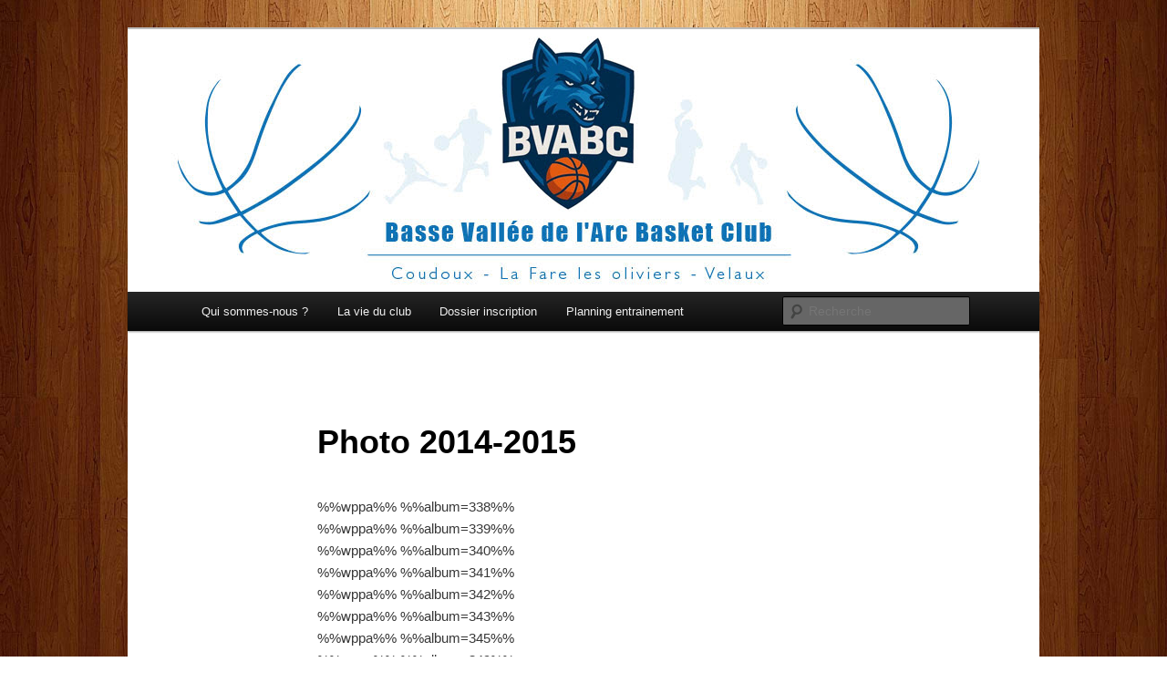

--- FILE ---
content_type: text/html; charset=UTF-8
request_url: http://www.bvabc.fr/tous-les-albums__trashed/photo-2014-2015/
body_size: 10469
content:
<!DOCTYPE html>
<!--[if IE 6]>
<html id="ie6" lang="fr-FR">
<![endif]-->
<!--[if IE 7]>
<html id="ie7" lang="fr-FR">
<![endif]-->
<!--[if IE 8]>
<html id="ie8" lang="fr-FR">
<![endif]-->
<!--[if !(IE 6) & !(IE 7) & !(IE 8)]><!-->
<html lang="fr-FR">
<!--<![endif]-->
<head>
<meta charset="UTF-8" />
<meta name="viewport" content="width=device-width, initial-scale=1.0" />
<title>
Photo 2014-2015 - Basse Vallée de l&#039;Arc Basket Club - BVABCBasse Vallée de l&#039;Arc Basket Club &#8211; BVABC	</title>
<link rel="profile" href="https://gmpg.org/xfn/11" />
<link rel="stylesheet" type="text/css" media="all" href="http://www.bvabc.fr/wp-content/themes/twentyeleven/style.css?ver=20250415" />
<link rel="pingback" href="http://www.bvabc.fr/xmlrpc.php">
<!--[if lt IE 9]>
<script src="http://www.bvabc.fr/wp-content/themes/twentyeleven/js/html5.js?ver=3.7.0" type="text/javascript"></script>
<![endif]-->
<style type='text/css'>
          .no-break br {
            display: none !important;
          }
      </style>
<!-- This site is optimized with the Yoast SEO plugin v12.4 - https://yoast.com/wordpress/plugins/seo/ -->
<title>Photo 2014-2015 - Basse Vallée de l&#039;Arc Basket Club - BVABC</title>
<meta name="robots" content="max-snippet:-1, max-image-preview:large, max-video-preview:-1"/>
<link rel="canonical" href="http://www.bvabc.fr/tous-les-albums__trashed/photo-2014-2015/" />
<meta property="og:locale" content="fr_FR" />
<meta property="og:type" content="article" />
<meta property="og:title" content="Photo 2014-2015 - Basse Vallée de l&#039;Arc Basket Club - BVABC" />
<meta property="og:description" content="%%wppa%% %%album=338%% %%wppa%% %%album=339%% %%wppa%% %%album=340%% %%wppa%% %%album=341%% %%wppa%% %%album=342%% %%wppa%% %%album=343%% %%wppa%% %%album=345%% %%wppa%% %%album=349%% %%wppa%% %%album=351%% %%wppa%% %%album=352%%" />
<meta property="og:url" content="http://www.bvabc.fr/tous-les-albums__trashed/photo-2014-2015/" />
<meta property="og:site_name" content="Basse Vallée de l&#039;Arc Basket Club - BVABC" />
<meta property="article:publisher" content="https://www.facebook.com/BVABasket?locale=fr_FR" />
<script type='application/ld+json' class='yoast-schema-graph yoast-schema-graph--main'>{"@context":"https://schema.org","@graph":[{"@type":"Organization","@id":"http://www.bvabc.fr/#organization","name":"BVABC","url":"http://www.bvabc.fr/","sameAs":["https://www.facebook.com/BVABasket?locale=fr_FR"],"logo":{"@type":"ImageObject","@id":"http://www.bvabc.fr/#logo","url":"http://www.bvabc.fr/wp-content/uploads/2019/09/BVABC_Logo.jpg","width":354,"height":380,"caption":"BVABC"},"image":{"@id":"http://www.bvabc.fr/#logo"}},{"@type":"WebSite","@id":"http://www.bvabc.fr/#website","url":"http://www.bvabc.fr/","name":"Basse Vall\u00e9e Arc Basket Club - BVABC","publisher":{"@id":"http://www.bvabc.fr/#organization"},"potentialAction":{"@type":"SearchAction","target":"http://www.bvabc.fr/?s={search_term_string}","query-input":"required name=search_term_string"}},{"@type":"WebPage","@id":"http://www.bvabc.fr/tous-les-albums__trashed/photo-2014-2015/#webpage","url":"http://www.bvabc.fr/tous-les-albums__trashed/photo-2014-2015/","inLanguage":"fr-FR","name":"Photo 2014-2015 - Basse Vall\u00e9e de l&#039;Arc Basket Club - BVABC","isPartOf":{"@id":"http://www.bvabc.fr/#website"},"datePublished":"2014-07-31T09:10:55+00:00","dateModified":"2015-08-02T09:38:21+00:00"}]}</script>
<!-- / Yoast SEO plugin. -->

<link rel='dns-prefetch' href='//www.bvabc.fr' />
<link rel='dns-prefetch' href='//platform-api.sharethis.com' />
<link rel='dns-prefetch' href='//s.w.org' />
<link rel="alternate" type="application/rss+xml" title="Basse Vallée de l&#039;Arc Basket Club - BVABC &raquo; Flux" href="http://www.bvabc.fr/feed/" />
<link rel="alternate" type="application/rss+xml" title="Basse Vallée de l&#039;Arc Basket Club - BVABC &raquo; Flux des commentaires" href="http://www.bvabc.fr/comments/feed/" />

<!-- wppa js inits -->
<script>
wppaDebugCounter=0,wppaIsChrome=!!window.chrome && (!!window.chrome.webstore || !!window.chrome.runtime),wppaOvlActivePanorama=0,wppaFullValign=[],wppaFullHalign=[],wppaFullFrameDelta=[],wppaAutoColumnWidth=[],wppaAutoColumnFrac=[],wppaFadeInAfterFadeOut=false,wppaPreambule=[],wppaThumbnailPitch=[],wppaFilmStripLength=[],wppaFilmStripMargin=[],wppaFilmStripAreaDelta=[],wppaIsMini=[],wppaPortraitOnly=[],wppaLightBox=[],wppaSlideInitRunning=[],wppaSlidePause=[],wppaSlideBlank=[],wppaFilmPageSize=[],wppaAspectRatio=[],wppaFullSize=[],wppaLightboxSingle=[],wppaSiteUrl="http://www.bvabc.fr",wppaMasonryCols=[],wppaVideoPlaying=[],wppaAudioPlaying=[],wppaHis=0,wppaStartHtml=[],wppaCanAjaxRender=false,wppaCanPushState=false,wppaMaxOccur=0,wppaFirstOccur=0,wppaUsePhotoNamesInUrls=false,wppaShareHideWhenRunning=false,wppaCommentRequiredAfterVote=true,wppaTopMoc=0,wppaColWidth=[],wppaMCRWidth=[],wppaFotomotoHideWhenRunning=false,wppaFotomotoMinWidth=400,wppaPhotoView=[],wppaBackgroundColorImage="",wppaPopupLinkType="",wppaPopupOnclick=[],wppaThumbTargetBlank=false,wppaRel="rel",wppaEditPhotoWidth="960",wppaThemeStyles="",wppaStickyHeaderHeight=0,wppaModalBgColor="#ffffff",wppaBoxRadius=0,wppaUploadEdit="none",wppaPageArg="",wppaCoverImageResponsive=[],wppaSearchBoxSelItems=[],wppaSlideWrap=[],wppaHideRightClick=false,wppaGeoZoom=10,wppaAreaMaxFrac=1.0,wppaNiceScroll=false,wppaIconSizeNormal="default",wppaIconSizeStars=24,wppaFilmInit=[],wppaResizeEndDelay=200,wppaScrollEndDelay=200,wppaArtmonkeyFileNotSource=false,wppaRequestInfoDialogText="Please specify your question",wppaGlobalFsIconSize=32,wppaFsFillcolor="#999999",wppaFsBgcolor="transparent",_wppaId=[],_wppaRealId=[],_wppaAvg=[],_wppaDisc=[],_wppaMyr=[],_wppaVRU=[],_wppaLinkUrl=[],_wppaLinkTitle=[],_wppaLinkTarget=[],_wppaCommentHtml=[],_wppaIptcHtml=[],_wppaExifHtml=[],_wppaToTheSame=false,_wppaSlides=[],_wppaNames=[],_wppaFullNames=[],_wppaDsc=[],_wppaOgDsc=[],_wppaCurIdx=[],_wppaNxtIdx=[],_wppaTimeOut=[],_wppaSSRuns=[],_wppaFg=[],_wppaTP=[],_wppaIsBusy=[],_wppaFirst=[],_wppaVoteInProgress=false,_wppaTextDelay=800,_wppaUrl=[],_wppaSkipRated=[],_wppaLbTitle=[],_wppaStateCount=0,_wppaDidGoto=[],_wppaShareUrl=[],_wppaShareHtml=[],_wppaFilmNoMove=[],_wppaHiresUrl=[],_wppaIsVideo=[],_wppaVideoHtml=[],_wppaAudioHtml=[],_wppaVideoNatWidth=[],_wppaVideoNatHeight=[],_wppaWaitTexts=[],_wppaImageAlt=[],_wppaLastIdx=[],_wppaStopping=[],_wppaFilename=[],__wppaOverruleRun=false,wppaOvlIdx=0,wppaOvlFirst=true,wppaOvlKbHandler="",wppaOvlSizeHandler="",wppaOvlPadTop=5,wppaOvlRunning=false,wppaOvlVideoPlaying=false,wppaOvlAudioPlaying=false,wppaOvlShowLegenda=true,wppaOvlShowStartStop=true,wppaOvlRadius=0,wppaOvlBorderWidth=16,wppaOvlOpen=false,wppaOvlClosing=false,wppaThumbSize=100,wppaTfMargin=4,wppaZoomData=[],wppaSphericData=[],wppaOvlTxtHeight=36,wppaOvlOpacity=0.8,wppaOvlOnclickType="none",wppaOvlTheme="black",wppaOvlAnimSpeed=300,wppaOvlSlideSpeed=3000,wppaOvlFontFamily="Helvetica",wppaOvlFontSize="10",wppaOvlFontColor="",wppaOvlFontWeight="bold",wppaOvlLineHeight="12",wppaOvlShowCounter=true,wppaOvlIsVideo=false,wppaShowLegenda="",wppaOvlFsPhotoId=0,wppaPhotoId=0,wppaOvlVideoStart=false,wppaOvlAudioStart=false,wppaLastIptc="",wppaLastExif="",wppaIsIpad=false,wppaSvgFillcolor="gray",wppaSvgBgcolor="transparent",wppaSvgCornerStyle="light",wppaCoverSpacing=8,wppaEasingSlide="swing",wppaEasingLightbox="swing",wppaEasingPopup="swing",wppaEasingDefault="swing",wppaRenderAdd=false,wppaWaitForCounter=0,wppaIsVideo=false,wppaHasAudio=false,wppaOvlIsPdf=false,wppaOvlImgs=[],wppaKbHandlerInstalled=false,wppaOvlCurIdx=0,wppaOvlSvgInverse=false,wppaOvlHasPanoramas=false,wppaGlobalOvlPanoramaId=0,wppaOvlBrowseOnClick=false,wppaOvlGlobal=false,wppaWppaOverlayActivated=false,wppaOvlTimer=0,wppaSavedContainerWidth=0,wppaSavedContainerHeight=0,wppaTriggerElementID=null,wppaFingerCount=0,wppaStartX=0,wppaStartY=0,wppaCurX=0,wppaCurY=0,wppaDeltaX=0,wppaDeltaY=0,wppaHorzDiff=0,wppaVertDiff=0,wppaMinLength=72,wppaSwipeLength=0,wppaSwipeAngle=null,wppaSwipeDirection=null,wppaSwipeOnLightbox=false,wppaSwipeMocc=0,wppaMobileTimeStart=0,wppa_moveup_url="#",wppa_import="Import",wppa_update="Update",wppaUploadToThisAlbum="Upload to this album",wppaCloseText="Fermez!",wppaCropper=[],wppaImageDirectory="http://www.bvabc.fr/wp-content/plugins/wp-photo-album-plus/img/",wppaWppaUrl="http://www.bvabc.fr/wp-content/plugins/wp-photo-album-plus",wppaIncludeUrl="http://www.bvabc.fr/wp-includes",wppaAjaxUrl="http://www.bvabc.fr/wppaajax",wppaUploadUrl="http://www.bvabc.fr/wp-content/uploads/wppa",wppaIsIe=false,wppaIsSafari=false,wppaSlideshowNavigationType="icons",wppaAudioHeight=32,wppaFilmThumbTitle="Double-cliquez pour lancer/arrêter le diaporama",wppaClickToView="Cliquez pour afficher",wppaLang="fr",wppaVoteForMe="Votez pour moi !",wppaVotedForMe="Ont voté pour moi",wppaDownLoad="Télécharger",wppaSlideShow="Diaporama",wppaPhoto="Photo",wppaOf="de",wppaNextPhoto="Photo suivante",wppaPreviousPhoto="Photo précédente",wppaNextP="Suiv.",wppaPrevP="Préc.",wppaAvgRating="Note&nbsp;moyenne",wppaMyRating="Ma&nbsp;note",wppaAvgRat="Moyen",wppaMyRat="Mon",wppaDislikeMsg="Vous avez marqué cette image comme inappropriée.",wppaStart="Démarrer",wppaStop="Arrêter",wppaPleaseName="Entrer votre nom",wppaPleaseEmail="Entrer une adresse email valide",wppaPleaseComment="Entrer un commentaire",wppaProcessing="En cours...",wppaDone="Fait!",wppaUploadFailed="chargement échoué",wppaServerError="Erreur serveur.",wppaGlobalFsIconSize="32",wppaFsFillcolor="#999999",wppaFsBgcolor="transparent",wppaFsPolicy="lightbox",wppaNiceScroll=false,wppaVersion="8.0.06.004",wppaDebug=false,wppaBackgroundColorImage="#eeeeee",wppaPopupLinkType="photo",wppaAnimationType="fadeover",wppaAnimationSpeed=800,wppaThumbnailAreaDelta=14,wppaTextFrameDelta=181,wppaBoxDelta=14,wppaSlideShowTimeOut=2500,wppaFilmShowGlue=true,wppaMiniTreshold=500,wppaRatingOnce=false,wppaHideWhenEmpty=false,wppaBGcolorNumbar="#cccccc",wppaBcolorNumbar="#cccccc",wppaBGcolorNumbarActive="#333333",wppaBcolorNumbarActive="#333333",wppaFontFamilyNumbar="",wppaFontSizeNumbar="px",wppaFontColorNumbar="#777777",wppaFontWeightNumbar="normal",wppaFontFamilyNumbarActive="",wppaFontSizeNumbarActive="px",wppaFontColorNumbarActive="#777777",wppaFontWeightNumbarActive="bold",wppaNumbarMax="10",wppaNextOnCallback=false,wppaStarOpacity=0.2,wppaEmailRequired="required",wppaSlideBorderWidth=0,wppaAllowAjax=true,wppaUsePhotoNamesInUrls=false,wppaThumbTargetBlank=false,wppaRatingMax=5,wppaRatingDisplayType="graphic",wppaRatingPrec=2,wppaStretch=false,wppaMinThumbSpace=4,wppaThumbSpaceAuto=true,wppaMagnifierCursor="magnifier-small.png",wppaArtMonkyLink="none",wppaAutoOpenComments=true,wppaUpdateAddressLine=true,wppaSlideSwipe=true,wppaMaxCoverWidth=1024,wppaSlideToFullpopup=false,wppaComAltSize=75,wppaBumpViewCount=true,wppaBumpClickCount=false,wppaShareHideWhenRunning=true,wppaFotomoto=false,wppaArtMonkeyButton=true,wppaFotomotoHideWhenRunning=false,wppaCommentRequiredAfterVote=false,wppaFotomotoMinWidth=400,wppaShortQargs=true,wppaOvlHires=false,wppaSlideVideoStart=false,wppaSlideAudioStart=false,wppaRel="data-rel",wppaOvlRadius=12,wppaOvlBorderWidth=8,wppaEditPhotoWidth="960",wppaThemeStyles="",wppaStickyHeaderHeight=0,wppaRenderModal=false,wppaModalQuitImg="url(http://www.bvabc.fr/wp-content/plugins/wp-photo-album-plus/img/smallcross-black.gif )",wppaBoxRadius="6",wppaModalBgColor="#ffffff",wppaUploadEdit="-none-",wppaSvgFillcolor="#666666",wppaSvgBgcolor="transparent",wppaOvlSvgFillcolor="#999999",wppaOvlSvgBgcolor="transparent",wppaSvgCornerStyle="medium",wppaHideRightClick=false,wppaGeoZoom=10,wppaLazyLoad=false,wppaAreaMaxFrac=0,wppaIconSizeNormal="default",wppaIconSizeSlide="default",wppaResponseSpeed=0,wppaExtendedResizeCount=0,wppaExtendedResizeDelay=1000,wppaCoverSpacing=8,wppaFilmonlyContinuous=false,wppaNoAnimateOnMobile=false,wppaAjaxScroll=true,wppaThumbSize=100,wppaTfMargin=4,wppaArtmonkeyFileNotSource=false,wppaRequestInfoDialogText="Veuillez préciser votre question",wppaThumbAspect=0.75,wppaOvlTxtHeight="auto",wppaOvlOpacity=0.8,wppaOvlOnclickType="none",wppaOvlTheme="black",wppaOvlAnimSpeed=300,wppaOvlSlideSpeed=5000,wppaVer4WindowWidth=800,wppaVer4WindowHeight=600,wppaOvlShowCounter=true,wppaOvlFontSize="10",wppaOvlFontWeight="bold",wppaOvlLineHeight="12",wppaOvlVideoStart=true,wppaOvlAudioStart=true,wppaOvlShowStartStop=true,wppaIsMobile=false,wppaIsIpad=false,wppaOvlIconSize="32px",wppaOvlBrowseOnClick=false,wppaOvlGlobal=false,wppaPhotoDirectory="http://www.bvabc.fr/wp-content/uploads/wppa/",wppaThumbDirectory="http://www.bvabc.fr/wp-content/uploads/wppa/thumbs/",wppaTempDirectory="http://www.bvabc.fr/wp-content/uploads/wppa/temp/",wppaFontDirectory="http://www.bvabc.fr/wp-content/uploads/wppa/fonts/",wppaNoPreview="Pas de prévisualisation disponible",wppaUIERR="Album virtuel non implémenté",wppaTxtProcessing="En cours...",wppaTxtDone="Fait!",wppaTxtErrUnable="Erreur: impossible de télécharger des fichiers.",wppaOutputType="-none-";wppaShortcodeTemplate="&lt;div style=&quot;font-size:0;line-height:0;&quot;&gt;&lt;img id=&quot;ph-4504-100&quot;src=&quot;http://www.bvabc.fr/wp-content/uploads/wppa/4504.jpg?ver=34&quot; alt=&quot;vignette-forum-2025.jpg&quot; title=&quot;vignette-forum-2025.jpg&quot; style=&quot;width:100%;margin:0;&quot;alt=&quot;4504&quot;/&gt;&lt;/div&gt;";wppaShortcodeTemplateId="4504.jpg";
</script>
<!-- End wppa js inits -->
<link rel="alternate" type="application/rss+xml" title="Basse Vallée de l&#039;Arc Basket Club - BVABC &raquo; Photo 2014-2015 Flux des commentaires" href="http://www.bvabc.fr/tous-les-albums__trashed/photo-2014-2015/feed/" />
		<script type="text/javascript">
			window._wpemojiSettings = {"baseUrl":"https:\/\/s.w.org\/images\/core\/emoji\/11.2.0\/72x72\/","ext":".png","svgUrl":"https:\/\/s.w.org\/images\/core\/emoji\/11.2.0\/svg\/","svgExt":".svg","source":{"concatemoji":"http:\/\/www.bvabc.fr\/wp-includes\/js\/wp-emoji-release.min.js?ver=5.1.21"}};
			!function(e,a,t){var n,r,o,i=a.createElement("canvas"),p=i.getContext&&i.getContext("2d");function s(e,t){var a=String.fromCharCode;p.clearRect(0,0,i.width,i.height),p.fillText(a.apply(this,e),0,0);e=i.toDataURL();return p.clearRect(0,0,i.width,i.height),p.fillText(a.apply(this,t),0,0),e===i.toDataURL()}function c(e){var t=a.createElement("script");t.src=e,t.defer=t.type="text/javascript",a.getElementsByTagName("head")[0].appendChild(t)}for(o=Array("flag","emoji"),t.supports={everything:!0,everythingExceptFlag:!0},r=0;r<o.length;r++)t.supports[o[r]]=function(e){if(!p||!p.fillText)return!1;switch(p.textBaseline="top",p.font="600 32px Arial",e){case"flag":return s([55356,56826,55356,56819],[55356,56826,8203,55356,56819])?!1:!s([55356,57332,56128,56423,56128,56418,56128,56421,56128,56430,56128,56423,56128,56447],[55356,57332,8203,56128,56423,8203,56128,56418,8203,56128,56421,8203,56128,56430,8203,56128,56423,8203,56128,56447]);case"emoji":return!s([55358,56760,9792,65039],[55358,56760,8203,9792,65039])}return!1}(o[r]),t.supports.everything=t.supports.everything&&t.supports[o[r]],"flag"!==o[r]&&(t.supports.everythingExceptFlag=t.supports.everythingExceptFlag&&t.supports[o[r]]);t.supports.everythingExceptFlag=t.supports.everythingExceptFlag&&!t.supports.flag,t.DOMReady=!1,t.readyCallback=function(){t.DOMReady=!0},t.supports.everything||(n=function(){t.readyCallback()},a.addEventListener?(a.addEventListener("DOMContentLoaded",n,!1),e.addEventListener("load",n,!1)):(e.attachEvent("onload",n),a.attachEvent("onreadystatechange",function(){"complete"===a.readyState&&t.readyCallback()})),(n=t.source||{}).concatemoji?c(n.concatemoji):n.wpemoji&&n.twemoji&&(c(n.twemoji),c(n.wpemoji)))}(window,document,window._wpemojiSettings);
		</script>
		<style type="text/css">
img.wp-smiley,
img.emoji {
	display: inline !important;
	border: none !important;
	box-shadow: none !important;
	height: 1em !important;
	width: 1em !important;
	margin: 0 .07em !important;
	vertical-align: -0.1em !important;
	background: none !important;
	padding: 0 !important;
}
</style>
	<link rel='stylesheet' id='wp-block-library-css'  href='http://www.bvabc.fr/wp-includes/css/dist/block-library/style.min.css?ver=5.1.21' type='text/css' media='all' />
<link rel='stylesheet' id='wp-block-library-theme-css'  href='http://www.bvabc.fr/wp-includes/css/dist/block-library/theme.min.css?ver=5.1.21' type='text/css' media='all' />
<link rel='stylesheet' id='wppa_style-css'  href='http://www.bvabc.fr/wp-content/plugins/wp-photo-album-plus/theme/wppa-style.css?ver=220831-170746' type='text/css' media='all' />
<link rel='stylesheet' id='wp-polls-css'  href='http://www.bvabc.fr/wp-content/plugins/wp-polls/polls-css.css?ver=2.77.3' type='text/css' media='all' />
<style id='wp-polls-inline-css' type='text/css'>
.wp-polls .pollbar {
	margin: 1px;
	font-size: 6px;
	line-height: 8px;
	height: 8px;
	background-image: url('http://www.bvabc.fr/wp-content/plugins/wp-polls/images/default/pollbg.gif');
	border: 1px solid #c8c8c8;
}

</style>
<link rel='stylesheet' id='twentyeleven-block-style-css'  href='http://www.bvabc.fr/wp-content/themes/twentyeleven/blocks.css?ver=20240703' type='text/css' media='all' />
<script type='text/javascript' src='http://www.bvabc.fr/wp-includes/js/jquery/jquery.js?ver=1.12.4'></script>
<script type='text/javascript' src='http://www.bvabc.fr/wp-includes/js/jquery/jquery-migrate.min.js?ver=1.4.1'></script>
<script type='text/javascript' src='http://www.bvabc.fr/wp-includes/js/jquery/jquery.form.min.js?ver=4.2.1'></script>
<script type='text/javascript' src='http://www.bvabc.fr/wp-includes/js/imagesloaded.min.js?ver=3.2.0'></script>
<script type='text/javascript' src='http://www.bvabc.fr/wp-includes/js/masonry.min.js?ver=3.3.2'></script>
<script type='text/javascript' src='http://www.bvabc.fr/wp-includes/js/jquery/jquery.masonry.min.js?ver=3.1.2b'></script>
<script type='text/javascript' src='http://www.bvabc.fr/wp-includes/js/jquery/ui/core.min.js?ver=1.11.4'></script>
<script type='text/javascript' src='http://www.bvabc.fr/wp-includes/js/jquery/ui/widget.min.js?ver=1.11.4'></script>
<script type='text/javascript' src='http://www.bvabc.fr/wp-includes/js/jquery/ui/mouse.min.js?ver=1.11.4'></script>
<script type='text/javascript' src='http://www.bvabc.fr/wp-includes/js/jquery/ui/resizable.min.js?ver=1.11.4'></script>
<script type='text/javascript' src='http://www.bvabc.fr/wp-includes/js/jquery/ui/draggable.min.js?ver=1.11.4'></script>
<script type='text/javascript' src='http://www.bvabc.fr/wp-includes/js/jquery/ui/button.min.js?ver=1.11.4'></script>
<script type='text/javascript' src='http://www.bvabc.fr/wp-includes/js/jquery/ui/position.min.js?ver=1.11.4'></script>
<script type='text/javascript' src='http://www.bvabc.fr/wp-includes/js/jquery/ui/dialog.min.js?ver=1.11.4'></script>
<script type='text/javascript' src='http://www.bvabc.fr/wp-content/plugins/wp-photo-album-plus/js/wppa-all.js?ver=220831-170746'></script>
<script type='text/javascript' src='http://www.bvabc.fr/wp-content/plugins/wp-photo-album-plus/vendor/jquery-easing/jquery.easing.min.js?ver=all'></script>
<script type='text/javascript' src='http://www.bvabc.fr/wp-content/plugins/useful-banner-manager/scripts.js?ver=5.1.21'></script>
<script type='text/javascript' src='//platform-api.sharethis.com/js/sharethis.js#product=ga&#038;property=5d24406baca1ef00129909e1'></script>
<link rel='https://api.w.org/' href='http://www.bvabc.fr/wp-json/' />
<link rel="EditURI" type="application/rsd+xml" title="RSD" href="http://www.bvabc.fr/xmlrpc.php?rsd" />
<link rel="wlwmanifest" type="application/wlwmanifest+xml" href="http://www.bvabc.fr/wp-includes/wlwmanifest.xml" /> 
<meta name="generator" content="WordPress 5.1.21" />
<link rel='shortlink' href='http://www.bvabc.fr/?p=6977' />
<link rel="alternate" type="application/json+oembed" href="http://www.bvabc.fr/wp-json/oembed/1.0/embed?url=http%3A%2F%2Fwww.bvabc.fr%2Ftous-les-albums__trashed%2Fphoto-2014-2015%2F" />
<link rel="alternate" type="text/xml+oembed" href="http://www.bvabc.fr/wp-json/oembed/1.0/embed?url=http%3A%2F%2Fwww.bvabc.fr%2Ftous-les-albums__trashed%2Fphoto-2014-2015%2F&#038;format=xml" />
<script charset="utf-8" type="text/javascript">var switchTo5x=true;</script>
<script charset="utf-8" type="text/javascript" src="http://w.sharethis.com/button/buttons.js"></script>
<script charset="utf-8" type="text/javascript">stLight.options({"publisher":"wp.cf17ea1a-7aff-4ced-a067-ade3b4abe83e","doNotCopy":true,"hashAddressBar":false,"doNotHash":true});var st_type="wordpress4.3.1";</script>
	<style>
		/* Link color */
		a,
		#site-title a:focus,
		#site-title a:hover,
		#site-title a:active,
		.entry-title a:hover,
		.entry-title a:focus,
		.entry-title a:active,
		.widget_twentyeleven_ephemera .comments-link a:hover,
		section.recent-posts .other-recent-posts a[rel="bookmark"]:hover,
		section.recent-posts .other-recent-posts .comments-link a:hover,
		.format-image footer.entry-meta a:hover,
		#site-generator a:hover {
			color: #1b43e2;
		}
		section.recent-posts .other-recent-posts .comments-link a:hover {
			border-color: #1b43e2;
		}
		article.feature-image.small .entry-summary p a:hover,
		.entry-header .comments-link a:hover,
		.entry-header .comments-link a:focus,
		.entry-header .comments-link a:active,
		.feature-slider a.active {
			background-color: #1b43e2;
		}
	</style>
	<script>
(function() {
	(function (i, s, o, g, r, a, m) {
		i['GoogleAnalyticsObject'] = r;
		i[r] = i[r] || function () {
				(i[r].q = i[r].q || []).push(arguments)
			}, i[r].l = 1 * new Date();
		a = s.createElement(o),
			m = s.getElementsByTagName(o)[0];
		a.async = 1;
		a.src = g;
		m.parentNode.insertBefore(a, m)
	})(window, document, 'script', 'https://google-analytics.com/analytics.js', 'ga');

	ga('create', 'UA-40799414-1', 'auto');
			ga('send', 'pageview');
	})();
</script>
		<style type="text/css" id="twentyeleven-header-css">
				#site-title,
		#site-description {
			position: absolute;
			clip-path: inset(50%);
		}
				</style>
		<style type="text/css" id="custom-background-css">
body.custom-background { background-color: #ffffff; background-image: url("http://www.bvabc.fr/wp-content/uploads/2013/05/parquet-4.jpg"); background-position: center center; background-size: cover; background-repeat: no-repeat; background-attachment: fixed; }
</style>
	<link rel="icon" href="http://www.bvabc.fr/wp-content/uploads/2025/10/new_logo-150x150.jpeg" sizes="32x32" />
<link rel="icon" href="http://www.bvabc.fr/wp-content/uploads/2025/10/new_logo-300x300.jpeg" sizes="192x192" />
<link rel="apple-touch-icon-precomposed" href="http://www.bvabc.fr/wp-content/uploads/2025/10/new_logo-300x300.jpeg" />
<meta name="msapplication-TileImage" content="http://www.bvabc.fr/wp-content/uploads/2025/10/new_logo-300x300.jpeg" />

<!-- WPPA+ dynamic css -->
<style type="text/css" >
.wppa-box {	border-style: solid; border-width:1px; border-radius:6px; -moz-border-radius:6px; margin-bottom:8px; background-color:#eeeeee; border-color:#cccccc;  }
.wppa-mini-box { border-style: solid; border-width:1px; border-radius:2px; border-color:#cccccc; }
.wppa-cover-box {  }
.wppa-cover-text-frame {  }
.wppa-box-text {  }
.wppa-box-text, .wppa-box-text-nocolor { font-weight:normal;  }
.wppa-thumb-text { font-weight:normal;  }
.wppa-nav-text { font-weight:normal;  }
.wppa-img { background-color:#eeeeee;  }
.wppa-title { font-weight:bold;  }
.wppa-fulldesc { font-weight:normal;  }
.wppa-fulltitle { font-weight:normal;  }
</style>
<!-- END WPPA+ dynamic css -->

<!-- Rendering enabled -->
<!-- /WPPA Kickoff -->

	</head>

<body class="page-template-default page page-id-6977 page-child parent-pageid-5000 custom-background wp-embed-responsive singular two-column right-sidebar">
<div class="skip-link"><a class="assistive-text" href="#content">Aller au contenu principal</a></div><div id="page" class="hfeed">
	<header id="branding">
			<hgroup>
							<h1 id="site-title"><span><a href="http://www.bvabc.fr/" rel="home" >Basse Vallée de l&#039;Arc Basket Club &#8211; BVABC</a></span></h1>
				<h2 id="site-description">Pratiquer le Basket-Ball à La Fare les Oliviers / Coudoux / Velaux</h2>
			</hgroup>

						<a href="http://www.bvabc.fr/" rel="home" >
				<img src="http://www.bvabc.fr/wp-content/uploads/2025/10/new_banniere.jpg" width="1000" height="288" alt="Basse Vallée de l&#039;Arc Basket Club &#8211; BVABC" srcset="http://www.bvabc.fr/wp-content/uploads/2025/10/new_banniere.jpg 1000w, http://www.bvabc.fr/wp-content/uploads/2025/10/new_banniere-300x86.jpg 300w, http://www.bvabc.fr/wp-content/uploads/2025/10/new_banniere-768x221.jpg 768w, http://www.bvabc.fr/wp-content/uploads/2025/10/new_banniere-500x144.jpg 500w" sizes="(max-width: 1000px) 100vw, 1000px" />			</a>
			
						<div class="only-search with-image">
					<form method="get" id="searchform" action="http://www.bvabc.fr/">
		<label for="s" class="assistive-text">Recherche</label>
		<input type="text" class="field" name="s" id="s" placeholder="Recherche" />
		<input type="submit" class="submit" name="submit" id="searchsubmit" value="Recherche" />
	</form>
			</div>
				
			<nav id="access">
				<h3 class="assistive-text">Menu principal</h3>
				<div class="menu-menu-principal-container"><ul id="menu-menu-principal" class="menu"><li id="menu-item-5005" class="menu-item menu-item-type-taxonomy menu-item-object-category menu-item-has-children menu-item-5005"><a href="http://www.bvabc.fr/qui-sommes-nous/">Qui sommes-nous ?</a>
<ul class="sub-menu">
	<li id="menu-item-5351" class="menu-item menu-item-type-post_type menu-item-object-page menu-item-5351"><a href="http://www.bvabc.fr/contactez-nous/">Contactez nous…….</a></li>
	<li id="menu-item-8971" class="menu-item menu-item-type-post_type menu-item-object-page menu-item-8971"><a href="http://www.bvabc.fr/bureau-2019-2020/">Bureau BVABC 2025-2026</a></li>
</ul>
</li>
<li id="menu-item-5001" class="menu-item menu-item-type-taxonomy menu-item-object-category menu-item-has-children menu-item-5001"><a href="http://www.bvabc.fr/la-vie-du-club/">La vie du club</a>
<ul class="sub-menu">
	<li id="menu-item-8888" class="menu-item menu-item-type-custom menu-item-object-custom menu-item-8888"><a href="https://www.ffbb.com/trouver?type=pratiques">Trouver son n° de licence</a></li>
	<li id="menu-item-9696" class="menu-item menu-item-type-post_type menu-item-object-page menu-item-9696"><a href="http://www.bvabc.fr/nos-gymnases/">Nos gymnases</a></li>
</ul>
</li>
<li id="menu-item-20161" class="menu-item menu-item-type-post_type menu-item-object-page menu-item-20161"><a href="http://www.bvabc.fr/2025-2026-dossier-inscription/">Dossier inscription</a></li>
<li id="menu-item-20158" class="menu-item menu-item-type-post_type menu-item-object-page menu-item-20158"><a href="http://www.bvabc.fr/2018-2019-entrainement/">Planning entrainement</a></li>
</ul></div>			</nav><!-- #access -->
	</header><!-- #branding -->


	<div id="main">

		<div id="primary">
			<div id="content" role="main">

				
					
<article id="post-6977" class="post-6977 page type-page status-publish hentry">
	<header class="entry-header">
		<h1 class="entry-title">Photo 2014-2015</h1>
	</header><!-- .entry-header -->

	<div class="entry-content">
		<p>%%wppa%% %%album=338%%<br />
%%wppa%% %%album=339%%<br />
%%wppa%% %%album=340%%<br />
%%wppa%% %%album=341%%<br />
%%wppa%% %%album=342%%<br />
%%wppa%% %%album=343%%<br />
%%wppa%% %%album=345%%<br />
%%wppa%% %%album=349%%<br />
%%wppa%% %%album=351%%<br />
%%wppa%% %%album=352%%</p>
			</div><!-- .entry-content -->
	<footer class="entry-meta">
			</footer><!-- .entry-meta -->
</article><!-- #post-6977 -->

						<div id="comments">
	
	
	
		<div id="respond" class="comment-respond">
		<h3 id="reply-title" class="comment-reply-title">Laisser un commentaire <small><a rel="nofollow" id="cancel-comment-reply-link" href="/tous-les-albums__trashed/photo-2014-2015/#respond" style="display:none;">Annuler la réponse</a></small></h3><p class="must-log-in">Vous devez <a href="http://www.bvabc.fr/wp-login.php?redirect_to=http%3A%2F%2Fwww.bvabc.fr%2Ftous-les-albums__trashed%2Fphoto-2014-2015%2F">être connecté</a> pour publier un commentaire.</p>	</div><!-- #respond -->
	
</div><!-- #comments -->

				
			</div><!-- #content -->
		</div><!-- #primary -->


	</div><!-- #main -->

	<footer id="colophon">

			
<div id="supplementary" class="one">
		<div id="first" class="widget-area" role="complementary">
		<!--
Plugin: Custom Meta Widget
Plugin URL: http://shinraholdings.com/plugins/custom-meta-widget/
-->
<aside id="custommetawidget-4" class="widget customMetaWidget"><h3 class="widget-title">Meta</h3>		<ul>

		<li><a rel="nofollow" href="http://www.bvabc.fr/wp-login.php?action=register">Inscription</a></li>
					<li><a rel="nofollow" href="http://www.bvabc.fr/wp-login.php">Connexion</a></li>
		
		

		
				</ul>

	</aside>	</div><!-- #first .widget-area -->
	
	
	</div><!-- #supplementary -->

			<div id="site-generator">
												<a href="https://wordpress.org/" class="imprint" title="Plate-forme de publication personnelle à la pointe de la sémantique">
					Fièrement propulsé par WordPress				</a>
			</div>
	</footer><!-- #colophon -->
</div><!-- #page -->

<script type='text/javascript' src='http://www.bvabc.fr/wp-includes/js/comment-reply.min.js?ver=5.1.21'></script>
<script type='text/javascript'>
/* <![CDATA[ */
var pollsL10n = {"ajax_url":"http:\/\/www.bvabc.fr\/wp-admin\/admin-ajax.php","text_wait":"Votre derni\u00e8re requ\u00eate est en cours de traitement. Veuillez patienter\u2026","text_valid":"Veuillez choisir une r\u00e9ponse valide au sondage.","text_multiple":"Nombre maximum de choix autoris\u00e9 :","show_loading":"1","show_fading":"1"};
/* ]]> */
</script>
<script type='text/javascript' src='http://www.bvabc.fr/wp-content/plugins/wp-polls/polls-js.js?ver=2.77.3'></script>
<script type='text/javascript' src='http://www.bvabc.fr/wp-includes/js/wp-embed.min.js?ver=5.1.21'></script>

</body>
</html>


--- FILE ---
content_type: text/css
request_url: http://www.bvabc.fr/wp-content/plugins/wp-photo-album-plus/theme/wppa-style.css?ver=220831-170746
body_size: 12193
content:
/* This is the standard wppa_style.css file.
/*
/* It is strongly recommended not to modify this file because it will be overwritten by an update
/* Any modifications to styles that are not configurable on the settings page should be made in the standard wp customizer css tab
/*
/* This is version 8.0.05.003
*/

.wppa-container, .wppa-cover-box, .wppa-thumb-area {
	box-sizing:border-box;
}

.wppa-container img {
	border:none;
	padding:0;
	margin:0;
}

.wppa-clear {
	clear: both;
}

.wppa-multitag-table {
	width:100%;
}
.wppa-multitag-table tr td {
	padding-right:4px;
}

/* Navigation */
.prev {
}
.next {
}
.speed0, .startstop, .speed1, .prev-arrow, .next-arrow, .arrow {
	cursor: pointer;
}
/* Admin settings page defines background and border color */
.wppa-nav {
}
/* All boxes. Admin settings page defines border thickness and border radius */
.wppa-box {
	padding: 3px 6px 3px 6px;
	box-sizing: border-box;
	position:relative;
}
.wppa-filmstrip-box {
	box-sizing: content-box;
}
.wppa-mini-box {
}
/* Breadcrumb box. In case covrs are grid, linespacing of the container is set to 0 */
.wppa-bc {
	line-height: 1.5em;
}
/* Boxes in a list like album covers. Admin settings page defines background and border color */
.wppa-even {
}
.wppa-alt {
}
/* Cover and popup photo. Admin settings page defines background color */
.wppa-img {
}
/* Wrapper for albums, and thumbnails when display is like albums */
.albumlist, .thumblist {
	clear: both;
}
/* Wrapper for album etc */
.albumlist .album, .thumblist .thumb {
	padding: 6px;
	float:left;
}
/* Album name */
.wppa-title {
	margin: 0;
	padding: 0;
	clear: none;
}

/* fonts used in wppa boxes, all settable in the settings admin screen */
.wppa-box-text {
}
.wppa-nav-text {
}
.wppa-title {
}
.wppa-fulldesc {
}
.wppa-fulltitle {
}

/* default text attributes */
.wppa-black, .wppa-black:hover {
	font-weight:normal;
	color:black;
	cursor:default;
	text-decoration:none;
}

/* active pagelink item */
.wppa-active-pagelink {
	font-weight: bold;
	background-color: lightgray;
}

/* Wrapper for coverphoto background */
.coverphoto-frame, .thumbphoto-frame {
	text-decoration: none;
}

/* Coverphoto */
.coverphoto-frame .image, .thumbphoto-frame .image {
	position: relative;
	border: none;
	margin: 0;
	padding: 4px;
	border-radius: 3px;
}

/* Wrapper for covertext */
.covertext-frame {
}

/* Wrapper for thumbnail area */
.wppa-thumb-area {
	padding-right: 0px !important; /* experimental */
	position: relative;
	clear: both;
}

/* Wrapper for thumbnail background */
.thumbnail-frame, .thumbnail-frame-comalt {
	float: left;
	background-color: transparent;
	display: inline;
	overflow: hidden;
	text-align: center;
}

/* Text under thumbnail images */
.wppa-thumb-text {
	font-size: 10px;
	line-height: 15px;
	text-align: center;
}

.wppa-masonry {
	margin:0 !important;
	padding:0 !important;
	border:none !important;
}

.wppa-masonry-h {
	width: 105% !important;
}

/* The popup small image, here is still a problem with IE6 */
.wppa-popup-frame {
	position: absolute;
	z-index:1000;
	box-sizing:content-box;
}

.wppa-popup {
	position: absolute;
	padding: 5px;
	border-left: 1px solid #ccc;
	border-top: 1px solid #ccc;
	border-right: 1px solid #888;
	border-bottom: 1px solid #888;
	background-color: white;
	font-size: 10px;
	line-height: 12px;
	text-align: center;
}

/* Full size photo */
.imagetitle {
    text-align: center;
	cursor: default;
}

.imagedesc {
    text-align: center;
	cursor: default;
}

/* Slideshow */
.slide-frame {
	position: relative;
	width: 100%;
	padding: 0 !important;
	clear: both;
}

.slide-frame img, .slide-frame video {
	box-sizing: content-box;
}

.wideentry .slide-frame {
	padding: 0;
}

.theslide {
	position: absolute;
	background-color: transparent;
	padding: 0 !important;
	min-width: 100% !important;
}

.theimg {
	display: block;
}

.spinner {
	width: 32px;
	height: 32px;
	position: relative;
	background-color: transparent;
}

.no-shadow {
box-shadow: none !important;
}

.wppa-arrow {
}

/* Photo name in breadcrumb */
.bc-pname {
	font-weight: normal;
	color: inherit;
	text-decoration: none;
}

/* Sidebar widgets */
.wppa-widget {
}
.wppa-multitag-widget {
}
.wppa-tagcloud-widget {
}
.wppa-widget-text {
	margin: 5px;
	text-align: center;
}

/* General purpose classes */
.big {
display: block;
margin: 0 auto;
}

.clear {
    clear: both;
}

/* Comment system */
#content .wppa-comment-form, .wppa-comment-form  {
	text-align:left;
	padding:0px;
	border: 0px none;
	width: 100%;
}
#content .wppa-comment-form input, #content .wppa-comment-form textarea, .wppa-comment-form input, .wppa-comment-form textarea  {
	padding:0px 4px;
	margin:0;
	font-size:12px;
	line-height:18px; /**/
}
#content .wppa-comment-form tr td, .wppa-comment-form tr td, #content .wppa-detail tr td, .wppa-detail tr td  {
	padding: 0px 12px;	/* 3 12 */
	border: 0px none; /**/
}
#content .wppa-comment-form table, .wppa-comment-form table, #content .wppa-detail table, .wppa-detail table {
	border: 0px none;
	text-align: left;
	width: 100%;
}


/* The custom box, background color and border is set in Table III, item 10 */
.wppa-custom {
}

/* User upload photos */
.wppa-user-file {
	float:left;
}
.wppa-user-textarea {
}
.wppa-user-submit {
	padding: 0;
/*	height: 23px; */
	float:right;
}

/* Special requests */
.wppa-slideshow-browse-link {
}

.wppa-numberbar {
    z-index: 85;
}

.wppa-numberbar a {
	text-decoration:none;
	cursor:pointer;
}

.wppa-numberbar a.wppa-numbar-current{
 /*   background-color: #000; */
}

/* The NEW indicator images */
.wppa-thumbnew {
}
.wppa-albumnew {
}

.wppa-iptc-label {
/* text-align:right; */
}
.wppa-iptc-value {
	padding-left: 12px !important;
}
.wppa-exif-label {
/* text-align:right; */
}
.wppa-exif-value {
	padding-left: 12px !important;
}

#wppa-overlay-txt table {
text-align:left;
}


.wppa-label {
	padding: 0 3px;
	border: none;
}
.wppa-value {
	padding: 0 3px 0 12px;
	border:none;
}

.wppa-mphoto {
}
.wppa-sphoto {
}

.wppa-td {
padding: 3px 2px 3px 0;
border: 0;
}

.filmwindow {
	position: absolute !important;
}

.wppa-filmthumb-active {
/*	border: 1px solid black !important; */
}

.wppa-cartform {
	margin: 0;
}

/* phpinfo */
#phpinfo {background-color: #ffffff; color: #000000;}
#phpinfo, #phpinfo td, #phpinfo th, #phpinfo h1, #phpinfo h2 {font-family: sans-serif;}
#phpinfo pre {margin: 0px; font-family: monospace;}
#phpinfo a:link {color: #000099; text-decoration: none; background-color: #ffffff;}
#phpinfo a:hover {text-decoration: underline;}
#phpinfo table {border-collapse: collapse;}
#phpinfo .center {text-align: center;}
#phpinfo .center table { margin-left: auto; margin-right: auto; text-align: left; width:600px;}
#phpinfo .center th { text-align: center !important; }
#phpinfo td, #phpinfo th { border: 1px solid #000000; font-size: 75%; vertical-align: baseline;}
#phpinfo h1 {font-size: 150%;}
#phpinfo h2 {font-size: 125%;}
#phpinfo .p {text-align: left;}
#phpinfo .e {background-color: #ccccff; font-weight: bold; color: #000000;}
#phpinfo .h {background-color: #9999cc; font-weight: bold; color: #000000;}
#phpinfo .v {background-color: #cccccc; color: #000000;}
#phpinfo .vr {background-color: #cccccc; text-align: right; color: #000000;}
#phpinfo img {float: right; border: 0px;}
#phpinfo hr {width: 600px; background-color: #cccccc; border: 0px; height: 1px; color: #000000;}

/* Fix for weaver II and theme 2013	*/
#wppa-overlay-ic img, #wppa-overlay-ic video {
    box-sizing: content-box;
}

.wppa-download-button, .wppa-vote-button {
padding: 0 4px !important;
}

.wppa-viewlink {
/* min-height: 50px;	/* accomodate for 2 line */
}

.IN-widget {
float:left;
}

/* widgets */
.wppa-tagcloud, .wppa-multitag, .wppa-upldr {
	margin-top:6px;
}

/* Fix for css3 transition that interferes with jQuery animation */
#wppa-overlay-ic img, .wppa-popup a img, .wppa-popup img {
transition: width 0s ease-in-out 0s, left 0s ease-in-out 0s, right 0s ease-in-out 0s;
}

.wppa-fotomoto-checkout, .wppa-fotomoto-container {
margin-bottom: 3px;
}
.FotomotoBar {
padding: 0 !important;
margin: 0 !important;
/* font-size:12px !important; */
}
.wppa-fotomoto-checkout a {
text-decoration: none;
font-weight: bold;
float:right;
}
.wppa-fotomoto-checkout a:hover {
	text-decoration: underline;
}
.FotomotoBarLink {
float:left !important;
}
.FotomotoECardButton {
float:left !important;
}
.FotomotoClear {
display:none;
}

/* Ajax front upload */
.wppa-progress {
	position:relative;
	width:100%;
	height: 18px;
	border: 1px solid;
	padding: 1px; border-radius: 3px;
	line-height: 18px;
	text-align: center;
}
.wppa-bar {
	background-color: #7f7;
	width:0%;
	height:18px;
	border-radius: 3px;
	line-height: 18px;
	margin: 0;
}
.wppa-percent {
	position:relative;
	display:inline-block;
	top:-19px;
	font-size: 12px;
	line-height: 18px;
	margin: 0;
}
.wppa-message {
	clear: both;
}

.wppa-minicover-current div {
	color:blue;
}
.wppa-minicover {
	box-sizing:content-box !important;
}

.wppa-searchsel-item label {
	display:inline;
}
.wppa-searchsel-item .screen-reader-text {
	display:none;
}

/* Frontend upload */
.wppa-upload-table {
	border:none;
}
.wppa-upload-th {
	width:40%;
	border:none;
}
.wppa-upload-td {
	text-align:center;
	width:60%;
	border:none;
}

/* Real calendar */
.wppa-real-calendar {

}
.wppa-real-calendar tr td {
	text-align:center;
}
.wppa-real-calendar-table {
	border-collapse:collapse;
	box-sizing:border-box;
}
.wppa-real-calendar-table thead tr td {
	padding:0.25em 0;
}
.wppa-real-calendar-table tbody tr td {
	padding:0 !important;
}
.wppa-real-calendar-navi {
	cursor:pointer;
	color:darkblue;
}
.wppa-real-calendar-head {
	font-weight:bold;
}
.wppa-real-calendar-caption {

	font-size:1.4em;
}
.wppa-real-calendar-days {

}
.wppa-real-calendar-day-label {

}
.wppa-real-calendar-body {

}
.wppa-real-calendar-body tr td {
	padding:0;
}
.wppa-real-calendar-week {

}
.wppa-real-calendar-dummy {
	width:7%;
	padding:0;
	border:1px solid gray;
	background-color:darkgray;
}
.wppa-real-calendar-day {
	width:7%;
	font-size:1.2em;
	line-height:0;
	padding:0;
	border:1px solid gray;
	background-color:lightgray;
}
.wppa-real-calendar-small {

}
.wppa-real-calendar-today {
	color:red;
}
.wppa-real-calendar-inactive {
	opacity:0.35;
	cursor:default;
}
.wppa-current-day {
	border:2px solid red !important;
}

/* Lightbox positioning */
#wppa-overlay-bg {
	position:fixed;
	top:0;
	left:0;
	width:100%;
	height:100%;
	z-index:200000;
}
#wppa-overlay-ic {
	position:fixed;
	z-index:200005;
	top:50%;
	left:50%;
	opacity:1;
	box-shadow:none;
	box-sizing:content-box;
	text-align:center;
	background-color:transparent;
}
#wppa-overlay-pc, #wppa-overlay-fpc, #wppa-overlay-zpc {
	position:fixed;
	z-index:200005;
	margin-top:0;
	margin-left:0;
	opacity:1;
	box-shadow:none;
	box-sizing:content-box;
	text-align:center;
	background-color:transparent;
}
#wppa-ovl-sphericpan-container, #wppa-ovl-flatpan-container,#wppa-ovl-zoom-container {
	position:fixed;
	top:0;
}

/* Global fs buttons */
#wppa-fulls-btn-1, #wppa-exit-fulls-btn-1, #wppa-ovl-spin {
	z-index:200010;
}

#wppa-pre-curr {
	max-width:48000px !important;
	max-height:48000px !important;
}

/* spheric panorama */
.wppa-pan-div canvas {
	background-color:transparent;
}

/* Contest */
.wppa-content-table th{
	text-align:center;
}
.wppa-content-table td{
	text-align:left;
}
.wppa-contest-table-photo{
	text-align:center;
	width:30% !important;
}
.wppa-contest-table-photo img{
	width:100% !important;
}
.wppa-contest-table-points{
	text-align:right !important;
	padding-right: 2% !important;
}


--- FILE ---
content_type: text/javascript
request_url: http://www.bvabc.fr/wp-content/plugins/wp-photo-album-plus/js/wppa-all.js?ver=220831-170746
body_size: 133822
content:
// wppa-utils
function wppaAnimate(e,t,a,p,i){wppaIsMobile&&wppaNoAnimateOnMobile?(jQuery(e).css(t),i&&setTimeout(i,10)):jQuery(e).stop().animate(t,a,p,i)}function wppaFadeIn(e,t,a){wppaIsMobile&&wppaNoAnimateOnMobile?(jQuery(e).css({display:""}),a&&setTimeout(a,10)):jQuery(e).stop().fadeIn(t,a)}function wppaFadeOut(e,t,a){wppaIsMobile&&wppaNoAnimateOnMobile?(jQuery(e).css({display:"none"}),a&&setTimeout(a,10)):jQuery(e).stop().fadeOut(t,a)}function wppaFadeTo(e,t,a,p){wppaIsMobile&&wppaNoAnimateOnMobile?(jQuery(e).css({display:"",opacity:a}),p&&setTimeout(p,10)):jQuery(e).stop().fadeTo(t,a,p)}function wppaTrim(e,t){e=wppaTrimLeft(e,t);return e=wppaTrimRight(e,t)}function wppaTrimLeft(e,t){var a,p,i,n,r,o,s;switch(typeof t){case"string":for(p=(a=e).length,i=t.length;i<=p&&a.substr(0,i)==t;)p=(a=a.substr(i)).length;break;case"object":for(r=!1,s=e;!r;){for(n=0,o=s;n<t.length;)s=wppaTrimLeft(s,t[n]),n++;r=o==s}a=s;break;default:return e.replace(/^\s\s*/,"")}return a}function wppaTrimRight(e,t){var a,p,i,n,r,o,s;switch(typeof t){case"string":for(p=(a=e).length,i=t.length;i<=p&&a.substr(p-i)==t;)p=(a=a.substr(0,p-i)).length;break;case"object":for(r=!1,s=e;!r;){for(n=0,o=s;n<t.length;)s=wppaTrimRight(s,t[n]),n++;r=o==s}a=s;break;default:return e.replace(/\s\s*$/,"")}return a}function wppa_setCookie(e,t,a){var p=new Date;p.setDate(p.getDate()+a);p=escape(t)+(null==a?"":"; expires="+p.toUTCString());document.cookie=e+"="+p}function wppa_getCookie(e){for(var t,a,p=document.cookie.split(";"),i=0;i<p.length;i++)if(t=p[i].substr(0,p[i].indexOf("=")),a=p[i].substr(p[i].indexOf("=")+1),(t=t.replace(/^\s+|\s+$/g,""))==e)return unescape(a);return""}function wppaStereoTypeChange(e){wppa_setCookie("stereotype",e,365)}function wppaStereoGlassChange(e){wppa_setCookie("stereoglass",e,365)}function wppaConsoleLog(e,t){var a,p,i;"undefined"==typeof console||!wppaDebug&&"force"!=t||(a=(new Date).getTime()%864e5,a-=60*(p=Math.floor(a/36e5))*60*1e3,a-=60*(i=Math.floor(a/6e4))*1e3,t=Math.floor(a/1e3),console.log("At: "+p+":"+i+":"+t+"."+(a-=1e3*t)+" message: "+e))}function wppaSvgHtml(e,t,a,p,i,n,r,o){var s;switch(i=i||"0",n=n||"10",r=r||"20",o=o||"50",wppaSvgCornerStyle){case"gif":case"none":radius=i;break;case"light":radius=n;break;case"medium":radius=r;break;case"heavy":radius=o}t=t||"32px",a="Full-Screen"==e||"Exit-Full-Screen"==e?(s=wppaFsFillcolor,wppaFsBgcolor):a?(s=wppaOvlSvgFillcolor,wppaOvlSvgBgcolor):(s=wppaSvgFillcolor,wppaSvgBgcolor),""==s&&(s="transparent"),""==a&&(a="transparent");var l='<svg version="1.1" xmlns="http://www.w3.org/2000/svg" xmlns:xlink="http://www.w3.org/1999/xlink" x="0px" y="0px" viewBox="0 0 30 30" style="'+(t?"height:"+t+";":"")+"fill:"+s+";background-color:"+a+";text-decoration:none !important;vertical-align:middle;"+(radius?"border-radius:"+radius+"%;":"")+'" xml:space="preserve" ><g>';switch(e){case"Next-Button":l+='<path d="M30,0H0V30H30V0z M20,20.5c0,0.3-0.2,0.5-0.5,0.5S19,20.8,19,20.5v-4.2l-8.3,4.6c-0.1,0-0.2,0.1-0.2,0.1c-0.1,0-0.2,0-0.3-0.1c-0.2-0.1-0.2-0.3-0.2-0.4v-11c0-0.2,0.1-0.4,0.3-0.4c0.2-0.1,0.4-0.1,0.5,0l8.2,5.5V9.5C19,9.2,19.2,9,19.5,9S20,9.2,20,9.5V20.5z" />';break;case"Prev-Button":l+='<path d="M30,0H0V30H30V0z M20,20.5c0,0.2-0.1,0.4-0.3,0.4c-0.1,0-0.2,0.1-0.2,0.1c-0.1,0-0.2,0-0.3-0.1L11,15.4v5.1c0,0.3-0.2,0.5-0.5,0.5S10,20.8,10,20.5v-11C10,9.2,10.2,9,10.5,9S11,9.2,11,9.5v4.2l8.3-4.6c0.2-0.1,0.3-0.1,0.5,0S20,9.3,20,9.5V20.5z" />';break;case"Pause-Button":l+='<path d="M30,0H0V30H30V0z M14,20.5c0,0.3-0.2,0.5-0.5,0.5h-4C9.2,21,9,20.8,9,20.5v-11C9,9.2,9.2,9,9.5,9h4C13.8,9,14,9.2,14,9.5V20.5z M21,20.5c0,0.3-0.2,0.5-0.5,0.5h-4c-0.3,0-0.5-0.2-0.5-0.5v-11C16,9.2,16.2,9,16.5,9h4C20.8,9,21,9.2,21,9.5V20.5z" />';break;case"Play-Button":l+='<path d="M30,0H0V30H30V0zM19.8,14.9l-8,5C11.7,20,11.6,20,11.5,20c-0.1,0-0.2,0-0.2-0.1c-0.2-0.1-0.3-0.3-0.3-0.4v-9c0-0.2,0.1-0.3,0.2-0.4c0.1-0.1,0.3-0.1,0.5,0l8,4c0.2,0.1,0.3,0.2,0.3,0.4C20,14.7,19.9,14.8,19.8,14.9z" />';break;case"Stop-Button":l+='<path d="M30,0H0V30H30V0z M21,20.5c0,0.3-0.2,0.5-0.5,0.5h-11C9.2,21,9,20.8,9,20.5v-11C9,9.2,9.2,9,9.5,9h11C20.8,9,21,9.2,21,9.5V20.5z"/>';break;case"Exit":l+='<path d="M30 24.398l-8.406-8.398 8.406-8.398-5.602-5.602-8.398 8.402-8.402-8.402-5.598 5.602 8.398 8.398-8.398 8.398 5.598 5.602 8.402-8.402 8.398 8.402z"></path>';break;case"Exit-2":l+='<path d="M30,0H0V30H30V0z M9 4 L15 10 L21 4 L26 9 L20 15 L26 21 L21 26 L15 20 L9 26 L4 21 L10 15 L4 9Z" />';break;case"Full-Screen":l+='<path d="M27.414 24.586l-4.586-4.586-2.828 2.828 4.586 4.586-4.586 4.586h12v-12zM12 0h-12v12l4.586-4.586 4.543 4.539 2.828-2.828-4.543-4.539zM12 22.828l-2.828-2.828-4.586 4.586-4.586-4.586v12h12l-4.586-4.586zM32 0h-12l4.586 4.586-4.543 4.539 2.828 2.828 4.543-4.539 4.586 4.586z"></path>';break;case"Full-Screen-2":l+='<path d="M30,0H0V30H30V0z M4 4 L12 4 L10 6 L14 10 L10 14 L6 10 L4 12Z M18 4 L26 4 L26 12 L24 10 L20 14 L16 10 L20 6Z M26 26 L18 26 L20 24 L16 20 L20 16 L24 20 L26 18Z M4 26 L4 18 L6 20 L10 16 L14 20 L10 24 L12 26Z" />';break;case"Exit-Full-Screen":l+='<path d="M24.586 27.414l4.586 4.586 2.828-2.828-4.586-4.586 4.586-4.586h-12v12zM0 12h12v-12l-4.586 4.586-4.539-4.543-2.828 2.828 4.539 4.543zM0 29.172l2.828 2.828 4.586-4.586 4.586 4.586v-12h-12l4.586 4.586zM20 12h12l-4.586-4.586 4.547-4.543-2.828-2.828-4.547 4.543-4.586-4.586z"></path>';break;case"Exit-Full-Screen-2":l+='<path d="M30,0H0V30H30V0z M17 17 L25 17 L23 19 L27 23 L23 27 L19 23 L17 25Z M5 17 L13 17 L13 25 L11 23 L7 27 L3 23 L7 19Z M13 13 L5 13 L7 11 L3 7 L7 3 L11 7 L13 5Z M17 13 L17 5 L19 7 L23 3 L27 7 L23 11 L25 13Z" />';break;default:l+='<path d="M30,0H0V30H30V0z" />'}return l+="</g></svg>"}var wppaMakeLazyVisibleScrollEndTimer;function wppaMakeLazyVisibleScrollEnd(){clearTimeout(wppaMakeLazyVisibleScrollEndTimer),wppaMakeLazyVisibleScrollEndTimer=setTimeout(function(){wppaMakeLazyVisible("scrollend")},wppaScrollEndDelay)}wppaJsUtilsVersion="8.0.04.006";var wppaLastLazy=0,wppaLazyTimer=0,wppaLazyBusy=!1;function wppaMakeLazyVisible(e){if(wppaLazyLoad&&!wppaLazyBusy){wppaLazyBusy=!0;var t,a=new Date,p=a.getTime();if(p<wppaLastLazy+250)return clearTimeout(wppaLazyTimer),wppaLazyTimer=setTimeout(function(){wppaMakeLazyVisible("selftimer")},100),void(wppaLazyBusy=!1);wppaInitMasonryPlus(),wppaLastLazy=p,clearTimeout(wppaLazyTimer);var i=0;jQuery("*[data-src]").each(function(){t=jQuery(this).attr("data-src"),wppaIsElementInViewport(this)&&(jQuery(this).attr("src",t),jQuery(this).removeAttr("data-src"),i++)}),0<i&&(wppaInitMasonryPlus(),jQuery("div").getNiceScroll&&(setTimeout(function(){jQuery("div").getNiceScroll().resize()},500),setTimeout(function(){jQuery("div").getNiceScroll().resize()},1500)),setTimeout(function(){jQuery(".wppa-box").trigger("scroll"),jQuery("body").trigger("scroll")},250)),p=(a=new Date).getTime(),wppaLastLazy=p,wppaLazyBusy=!1}}function wppaIsElementInViewport(e){if(void 0===e)return!1;if(!e)return!1;if(0==e.length)return!1;if(window.closed)return!1;if(document.hidden)return!1;for(var t=jQuery(e);t[0]&&"BODY"!=t[0].nodeName;){if("none"==jQuery(t[0]).css("display"))return!1;var a=jQuery(t[0]).css("visibility");if("hidden"==a||"collapse"==a)return!1;t=jQuery(t[0]).parent()}e instanceof jQuery&&(e=e[0]);e=e.getBoundingClientRect();return!e||(wppaIsMobile?0<e.bottom&&0<e.right&&e.left<3*screen.width&&e.top<3*screen.height:0<e.bottom&&0<e.right&&e.left<wppaWindowWidth()&&e.top<wppaWindowHeight())}function wppaSizeArea(){0<wppaAreaMaxFrac&&wppaAreaMaxFrac<1&&(jQuery(".wppa-thumb-area").css("max-height",wppaWindowHeight()*wppaAreaMaxFrac),jQuery(".albumlist").css("max-height",wppaWindowHeight()*wppaAreaMaxFrac))}function wppaIconSize(e,t,a){a=a?wppaIconSizeSlide:wppaIconSizeNormal;return"default"==a?t:(wppaIsMini[e]?a/2:a)+"px;"}function wppaEntityDecode(e){return e=(e=(e=(e=(e=e.split("&amp;").join("&")).split("&gt;").join(">")).split("&lt;").join("<")).split("&quot;").join('"')).split("&#39;").join("'")}function wppaSetMaxWidthToParentWidth(e){var t=e.parentNode.clientWidth;jQuery(e).css({maxWidth:t})}function wppaWindowHeight(){return window.innerHeight||document.documentElement.clientHeight||document.body.clientHeight}function wppaWindowWidth(){return window.innerWidth||document.documentElement.clientWidth||document.body.clientWidth}function wppaAdjustControlbar(){var e,t,a=jQuery;wppaOvlOpen&&(t=wppaIsFs()?(a(".wppa-pctl-div-lb").css({position:"fixed",left:0,right:0,bottom:0}),screen.width):(a(".wppa-pctl-div-lb").css({position:"initial"}),a("#wppa-ovl-pan-container").width()),wppaIsMobile&&wppaIsFs()&&(t-=20),t<12*(parseInt(wppaOvlIconSize)+4)?0<(e=parseInt(t/12-4))&&(a(".wppa-pctl-div-lb").find("svg").css({height:e,width:e}),a(".wppa-pctl-div-lb").find("span").css({height:e,width:e})):(e=wppaOvlIconSize,a(".wppa-pctl-div-lb").find("svg").css({height:e,width:e}),a(".wppa-pctl-div-lb").find("span").css({height:e,width:e})),wppaOvlIsSingle?(jQuery("#wppa-ovl-start-btn").hide(),jQuery("#wppa-ovl-stop-btn").hide()):wppaOvlRunning?(jQuery("#wppa-ovl-stop-btn").show(),jQuery("#wppa-ovl-start-btn").hide()):(jQuery("#wppa-ovl-start-btn").show(),jQuery("#wppa-ovl-stop-btn").hide()),wppaIsMobile&&wppaIsFs()?a(".wppa-pctl-div-lb").css({paddingLeft:10,paddingRight:10}):a(".wppa-pctl-div-lb").css({paddingLeft:0,paddingRight:0}),a(".wppa-pctl-div-lb").css({visibility:"visible"}))}function wppaKillEvent(e){return e.preventDefault(),e.stopPropagation(),!1}function wppaServerLog(e){e&&jQuery.ajax({url:wppaAjaxUrl,data:"action=wppa&wppa-action=log&message="+e,async:!0,type:"GET",timeout:6e4,success:function(e,t,a){},error:function(e,t,a){wppaConsoleLog("wppaServerLog failed. Error = "+a+", status = "+t,"force")}})}function wppaTimNow(){return(new Date).getTime()}function wppaShowCoords(e){e=e.getBoundingClientRect();alert("Top = "+parseInt(e.top)+", Left = "+parseInt(e.left)+", WinH = "+jQuery(window).height()+", WinW = "+jQuery(window).width()+", Scrolltop = "+jQuery(document).scrollTop())}
// wppa
function wppaTabbyClick(){jQuery(window).trigger("resize"),jQuery(document).trigger("tabbychange"),jQuery(window).trigger("orientationchange"),wppaAdjustAllFilmstrips(wppaEasingSlide)}function wppaDoInit(){_wppaTextDelay=wppaAnimationSpeed,wppaFadeInAfterFadeOut&&(_wppaTextDelay*=2),wppaIsMobile&&wppaNoAnimateOnMobile&&(_wppaTextDelay=10),jQuery(".wppa-ajax-spin").hide(),jQuery(".wppa-ovl-spin").hide(),setTimeout(function(){jQuery(".wppa-ubb").each(function(){var e=jQuery(this).attr("id").substr(6);wppaUbb(e,"l","hide"),wppaUbb(e,"r","hide")})},3e3),jQuery(window).on("DOMContentLoaded load resize wppascrollend orientationchange",wppaDoAllAutocols),jQuery(window).on("DOMContentLoaded load resize scroll wheel orientationchange",wppaSizeArea),jQuery(window).on("DOMContentLoaded load resize wppascrollend orientationchange",function(){wppaMakeLazyVisibleScrollEnd("doinitwindowon")}),jQuery(".wppa-divnicewrap").on("DOMContentLoaded load resize wppascrollend wheelend orientationchange",function(){wppaMakeLazyVisibleScrollEnd("doinitnicewrapon")}),jQuery(window).on("DOMContentLoaded load resize wppascrollend orientationchange",wppaInitMasonryPlus),jQuery(window).on("resize",function(){wppaAdjustAllFilmstrips(wppaEasingSlide)}),jQuery(window).on("DOMContentLoaded load resize wppascrollend orientationchange",function(){setTimeout(function(){wppaResizeNice()},1e3)}),jQuery(window).trigger("resize"),wppaProtect(),setTimeout(function(){jQuery(".responsive-tabs__heading").on("click",wppaTabbyClick),jQuery(".responsive-tabs__list__item").on("click",wppaTabbyClick)},10),jQuery(document).on("tabbychange",function(){void 0!==jQuery("div").getNiceScroll&&setTimeout(function(){jQuery("div").getNiceScroll().resize(),wppaDoAllAutocols()},500),setTimeout(function(){wppaDoAllAutocols(),jQuery(window).trigger("resize"),jQuery("#wppa-ovl-spin").hide(),wppaMakeLazyVisibleScrollEnd("tabbychange")},1500)}),wppaOvlGlobal&&jQuery("a").each(function(){var e=jQuery(this).attr("href");e&&("jpg"!=(e=(e=e.split("."))[e.length-1])&&"jpeg"!=e&&"png"!=e||jQuery(this).attr("data-rel")||(jQuery(this).attr("data-rel",wppaOvlGlobal),jQuery(this).css("cursor","wait")))}),jQuery("div").on("touchmove",wppaMakeLazyVisibleScrollEnd)}var wppaResizeNiceTimer,wppaResizeEndTimer,wppaScrollEndTimer;function wppaResizeNice(){clearTimeout(wppaResizeNiceTimer),wppaResizeNiceTimer=setTimeout(function(){_wppaResizeNice()},200)}function _wppaResizeNice(){"function"==typeof jQuery("body").getNiceScroll&&jQuery("body").getNiceScroll().resize(),jQuery("div").each(function(){"function"==typeof jQuery(this).getNiceScroll&&jQuery(this).getNiceScroll().resize()})}function wppaSizeAutoDiv(){jQuery(".wppa-autodiv").each(function(e){var p=jQuery(window).height(),a=jQuery(this).attr("data-max-height");jQuery(this).css({maxHeight:p*a})})}wppaWppaVer="8.0.05.003",jQuery(document).ready(function(){wppaDoInit()}),jQuery(document).ready(function(){jQuery(window).on("resize load",function(){clearTimeout(wppaResizeEndTimer),wppaResizeEndTimer=setTimeout(function(){jQuery(window).trigger("wpparesizeend")},wppaResizeEndDelay)})}),jQuery(document).ready(function(){jQuery(window).on("scroll wheel touchmove",function(){clearTimeout(wppaScrollEndTimer),wppaScrollEndTimer=setTimeout(function(){jQuery(window).trigger("wppascrollend")},wppaScrollEndDelay)})}),jQuery(document).ready(function(){jQuery(window).on("DOMContentLoaded load resize scroll wheel orientationchange",wppaSizeAutoDiv)});var wppaLastAllAutocols=0,wppaLastAllAutocolsTimer=0;function wppaDoAllAutocols(e){wppaTimNow()<wppaLastAllAutocols+200?wppaLastAllAutocolsTimer=wppaLastAllAutocolsTimer||setTimeout(wppaDoAllAutocols,200):(clearTimeout(wppaLastAllAutocolsTimer),wppaLastAllAutocols=wppaTimNow(),_wppaDoAllAutocols(0))}function _wppaDoAllAutocols(p){return jQuery(".wppa-container").each(function(){var e=jQuery(this).attr("id").substr(15);wppaAutoColumnWidth[e]&&_wppaDoAutocol(e,p)}),(p<wppaExtendedResizeCount||-1==wppaExtendedResizeCount)&&setTimeout(function(){_wppaDoAllAutocols(p+1)},wppaExtendedResizeDelay),!0}function wppaProtect(){wppaHideRightClick&&(jQuery("img").bind("contextmenu",function(e){return!1}),jQuery("video").bind("contextmenu",function(e){return!1}),jQuery("canvas").bind("contextmenu",function(e){return!1}))}function wppaUpdateLightboxes(){"function"==typeof wppaInitOverlay&&wppaInitOverlay(),"undefined"!=typeof myLightbox&&"function"==typeof myLightbox.updateImageList&&myLightbox.updateImageList(),jQuery().prettyPhoto&&jQuery("a[rel^='prettyPhoto']").prettyPhoto({deeplinking:!1})}function wppaStopVideo(e){var p,a,t=[];for(t[1]="wppa-overlay-img",t[2]="theimg0-"+e,t[3]="theimg1-"+e,a=0;a<3;)1==++a&&0!=e||(p=document.getElementById(t[a]))&&"function"==typeof p.pause&&p.pause()}function wppaStopAudio(e){if("number"==typeof e)jQuery("#audio-"+e).pause&&jQuery("#audio-"+e).pause();else{var p=jQuery("audio");if(0<p.length)for(var a=0;a<p.length;)"wppa"==jQuery(p[a]).attr("data-from")&&p[a].pause(),a++}}function wppaMakeFullsizeUrl(e){var p,a;e=(p=(e=e.replace("/thumbs/","/")).split("//"))[1]?(a=p[1].split("/"),p[0]+"//"):(a=p[0].split("/"),"");for(var t=0;t<a.length;){var o=a[t];"w"!=o.split("_")[0]&&(0!=t&&(e+="/"),e+=o),t++}return e}function wppaGetContainerWidth(e){var p=document.getElementById("wppa-container-"+e);if(p){var a=0;if(!wppaAutoColumnWidth[e])return p.clientWidth;for(;0==a;)p=p.parentNode,a=jQuery(p).width();return parseInt(a)}}function _wppaDoAutocol(e,p){if(!wppaAutoColumnWidth[e])return!0;var a,t,o=wppaGetContainerWidth(e);if(document.getElementById("wppa-container-"+e)){if(wppaCoverImageResponsive[e]||1<(a=jQuery(".wppa-asym-text-frame-"+e)).length&&(jQuery(a[0]).width(),0==wppaResponseSpeed?(jQuery(".wppa-asym-text-frame-"+e).css({width:o-wppaTextFrameDelta}),jQuery(".wppa-cover-box-"+e).css({width:o})):(wppaAnimate(".wppa-asym-text-frame-"+e,{width:o-wppaTextFrameDelta},wppaResponseSpeed,wppaEasingDefault),wppaAnimate(".wppa-cover-box-"+e,{width:o},wppaResponseSpeed,wppaEasingDefault))),1<(a=jQuery(".wppa-cover-box-mcr-"+e)).length){var r=document.getElementById("wppa-albumlist-"+e).clientWidth,n=parseInt((r+wppaCoverSpacing)/(wppaMaxCoverWidth+wppaCoverSpacing))+1,s=n-1,i=parseInt((r+wppaCoverSpacing)/n-wppaCoverSpacing);if(wppaColWidth[e]!=r||wppaMCRWidth[e]!=i){wppaColWidth[e]=r,wppaMCRWidth[e]=i;for(var l=0;l<a.length;){switch(l%n){case 0:jQuery(a[l]).css({marginLeft:"0px",clear:"both",float:"left"});break;case s:jQuery(a[l]).css({marginLeft:"0px",clear:"none",float:"right"});break;default:jQuery(a[l]).css({marginLeft:wppaCoverSpacing,clear:"none",float:"left"})}l++}wppaCoverImageResponsive[e]||wppaAnimate(".wppa-asym-text-frame-mcr-"+e,{width:i-wppaTextFrameDelta},wppaResponseSpeed,wppaEasingDefault),jQuery(a[0]).width(),wppaAnimate(".wppa-cover-box-mcr-"+e,{width:i},wppaResponseSpeed,wppaEasingDefault)}}else 1==a.length&&(wppaCoverImageResponsive[e]||(wppaAnimate(".wppa-asym-text-frame-mcr-"+e,{width:o-wppaTextFrameDelta},wppaResponseSpeed,wppaEasingDefault),jQuery(".wppa-cover-box-mcr-"+e).css({marginLeft:"0px",float:"left"})));0<jQuery(".wppa-album-cover-grid-"+e).length&&(jQuery("#wppa-container-"+e).css("line-height","0"),(t=parseInt(o/wppaMaxCoverWidth+.9999))<1&&(t=1),jQuery(".wppa-album-cover-grid-"+e).css({width:100/t+"%"})),!wppaThumbSpaceAuto||(r=parseInt(jQuery(".thumbnail-frame-"+e).css("width")))&&(i=wppaMinThumbSpace,t=o-wppaThumbnailAreaDelta-7,i=Math.max(1,parseInt(t/(r+i))),i=parseInt((t-i*r)/(i+1)),jQuery(".thumbnail-frame-"+e).css({marginLeft:i})),jQuery(".thumbnail-frame-comalt-"+e).css("width",o-wppaThumbnailAreaDelta),jQuery(".wppa-com-alt-"+e).css("width",o-wppaThumbnailAreaDelta-wppaComAltSize-16);for(var u,c=1,w=jQuery("#wppa-mas-h-"+c+"-"+e).attr("data-height-perc");w;)u=w*(o-wppaThumbnailAreaDelta)/100,jQuery("#wppa-mas-h-"+c+"-"+e).css("height",u),c++,w=jQuery("#wppa-mas-h-"+c+"-"+e).attr("data-height-perc");return wppaSetMasHorFrameWidthsForIeAndChrome(e),document.getElementById("slide_frame-"+e)&&wppaFormatSlide(e),jQuery("#audio-slide-"+e).css("width",o-wppaBoxDelta-6),jQuery(".wppa-comment-textarea-"+e).css("width",.7*o),wppaFilmStripLength[e]=o-wppaFilmStripAreaDelta[e],jQuery("#filmwindow-"+e).css("width",wppaFilmStripLength[e]),_wppaAdjustFilmstrip(e,wppaEasingSlide),wppaIsMini[e]||void 0===_wppaSlides[e]||(wppaColWidth[e]<wppaMiniTreshold?(jQuery("#wppa-avg-rat-"+e).html(wppaAvgRat),jQuery("#wppa-my-rat-"+e).html(wppaMyRat),jQuery("#counter-"+e).html(_wppaCurIdx[e]+1+" / "+_wppaSlides[e].length)):(jQuery("#wppa-avg-rat-"+e).html(wppaAvgRating),jQuery("#wppa-my-rat-"+e).html(wppaMyRating),jQuery("#counter-"+e).html(wppaPhoto+" "+(_wppaCurIdx[e]+1)+" "+wppaOf+" "+_wppaSlides[e].length))),jQuery(".wppa-sphoto-"+e).css("width",o),jQuery(".wppa-simg-"+e).css("width",o-2*wppaSlideBorderWidth),jQuery(".wppa-simg-"+e).css("height",""),jQuery(".wppa-mphoto-"+e).css("width",o+10),jQuery(".wppa-mimg-"+e).css("width",o),jQuery(".wppa-mimg-"+e).css("height",""),jQuery(".smxpdf-"+e).css("height",.8*wppaWindowHeight()),0<wppaSearchBoxSelItems[e]&&(o/wppaSearchBoxSelItems[e]<125?jQuery(".wppa-searchsel-item-"+e).css("width","100%"):jQuery(".wppa-searchsel-item-"+e).css("width",100/wppaSearchBoxSelItems[e]+"%")),jQuery(".wppa-upload-album-"+e).css("maxWidth",.6*o),wppaSetRealCalendarHeights(e),!0}}function wppaSetRealCalendarHeights(p){var a,t,o,e=jQuery("#wppa-real-calendar-"+p).width();0<e&&(a=!0,t=e*wppaThumbAspect/7,jQuery(".wppa-real-calendar-day-"+p).css({height:t}),e=e/50+2,jQuery("#wppa-real-calendar-"+p).css({fontSize:e}),e=e/4,jQuery(".wppa-real-calendar-head-td-"+p).css({marginTop:e,marginBottom:e}),o=t/2,jQuery(".wppa-realcalimg-"+p).each(function(){var e;0==this.height?a=!1:(e=jQuery(this).attr("data-day"),thisb=o-(t-this.height)/2,jQuery(".wppa-real-calendar-day-content-"+e+"-"+p).css({bottom:thisb}))}),a||setTimeout(function(){wppaSetRealCalendarHeights(p)},100))}function wppaSetMasHorFrameWidthsForIeAndChrome(e){for(var p=jQuery(".wppa-mas-h-"+e),a=wppaMinThumbSpace,t=0;t<p.length;t++){var o=wppaGetChildI(p[t]);if(o){if("IMG"==o.nodeName&&!o.complete)return void setTimeout("wppaSetMasHorFrameWidthsForIeAndChrome( "+e+" )",400);o=o.naturalWidth/o.naturalHeight*o.height+a;jQuery(p[t]).css({width:o})}}}function wppaGetChildI(e){for(var p=e.childNodes,a=0;a<p.length;a++){var t=p[a];if(t.id&&"i-"==t.id.substr(0,2))return t;t=wppaGetChildI(t);if(t)return t}return!1}jQuery(document).ready(function(e){if(wppaAllowAjax&&jQuery.ajax&&(wppaCanAjaxRender=!0),void 0!==history.pushState){for(var p=1;p<=wppaMaxOccur;)wppaStartHtml[p]=jQuery("#wppa-container-"+p).html(),p++;wppaCanPushState=!0}});var wppaFotomotoLoaded=!1,wppaFotomotoToolbarIds=[];function fotomoto_loaded(){wppaFotomotoLoaded=!0}function wppaFotomotoToolbar(e,p){if(!(wppaColWidth[e]>=wppaFotomotoMinWidth))return jQuery("#wppa-fotomoto-container-"+e).css("display","none"),void jQuery("#wppa-fotomoto-checkout-"+e).css("display","none");jQuery("#wppa-fotomoto-container-"+e).css("display","inline"),jQuery("#wppa-fotomoto-checkout-"+e).css("display","inline"),wppaFotomoto&&document.getElementById("wppa-fotomoto-container-"+e)&&(wppaFotomotoLoaded?(FOTOMOTO.API.checkinImage(p),wppaFotomotoToolbarIds[e]=FOTOMOTO.API.showToolbar("wppa-fotomoto-container-"+e,p)):setTimeout("wppaFotomotoToolbar( "+e+',"'+p+'" )',200))}function wppaFotomotoHide(e){jQuery("#wppa-fotomoto-container-"+e).css("display","none"),jQuery("#wppa-fotomoto-checkout-"+e).css("display","none")}function wppaStringContainsForbiddenChars(e){for(var p=["?","&","#","/",'"',"'"],a=0;a<p.length;){if(-1!=e.indexOf(p[a]))return!0;a++}return!1}function wppaPushStateSlide(e,p,a){if(!wppaIsMini[e]&&wppaCanPushState&&wppaUpdateAddressLine&&""!=a)try{history.pushState({page:wppaHis,occur:e,type:"slide",slide:p},"---",a)}catch(e){}}function wppaRepairScriptTags(e){if(void 0===e)return"";for(;-1!=e.indexOf("[script");)e=e.replace("[script","<script");for(;-1!=e.indexOf("[/script");)e=e.replace("[/script","</script");return e}function wppaRepairBrTags(e){return void 0===e?"":e.replace("[br /]","<br />").replace("[a","<a").replace(/&quot;/g,'"').replace('"]','">').replace("[/a]","</a>").replace("[img","<img").replace("/]","/>")}function wppaTrimAlt(e){return void 0===e?"":13<e.length?e.substr(0,10)+"...":e}window.onpopstate=function(e){var p=0;if(wppaCanPushState){if(e.state)switch(p=e.state.occur,e.state.type){case"html":jQuery("#wppa-container-"+p).html(e.state.html);break;case"slide":_wppaGoto(p,e.state.slide)}else if(wppaUpdateAddressLine){p=wppaFirstOccur,jQuery("#wppa-container-"+p).html(wppaStartHtml[p]),(wppaFirstOccur=0)==p&&(a=document.location.href.split("&wppa-occur="),p=parseInt(a[1]));var a=document.location.href.split("&wppa-photo="),t=parseInt(a[1]);if(0<t){for(var o=0;o<_wppaId[p].length&&_wppaId[p][o]!=t;)o++;o<_wppaId[p].length&&_wppaGoto(p,o)}}document.getElementById("theslide0-"+p)&&_wppaStop(p)}"undefined"!=typeof wppaQRUpdate&&wppaQRUpdate(document.location.href)};var wppaFbInitBusy=!1;function wppaFbInit(){wppaFbInitBusy||("undefined"!=typeof FB?(wppaFbInitBusy=!0,setTimeout("_wppaFbInit()",10)):setTimeout("wppaFbInit()",200))}function _wppaFbInit(){FB.init({status:!0,xfbml:!0}),wppaFbInitBusy=!1}function wppaInsertAtCursor(e,p){var a,t;document.selection?(e.focus(),sel=document.selection.createRange(),sel.text=p):e.selectionStart||"0"==e.selectionStart?(a=e.selectionStart,t=e.selectionEnd,e.value=e.value.substring(0,a)+p+e.value.substring(t,e.value.length),e.selectionStart=a+p.length,e.selectionEnd=a+p.length):e.value+=p}function wppaGeoInit(e,p,a){var p=new google.maps.LatLng(p,a),a={disableDefaultUI:!1,panControl:!1,zoomControl:!0,mapTypeControl:!0,scaleControl:!0,streetViewControl:!0,overviewMapControl:!0,zoom:wppaGeoZoom,center:p},t=new google.maps.Map(document.getElementById("map-canvas-"+e),a),o=new google.maps.Marker({position:p,map:t,title:""});google.maps.event.addListener(t,"center_changed",function(){window.setTimeout(function(){t.panTo(o.getPosition())},1e3)})}function wppaEncode(e){if(void 0!==e){for(var p=(t=(t=String(e).replace(/#/g,"||HASH||")).replace(/&/g,"||AMP||")).split("+"),a=0,t="";a<p.length;)t+=p[a],++a<p.length&&(t+="||PLUS||");return t}}function wppaUrlToId(e){var p=e.split("/wppa/");return 1==p.length&&(p=e.split("/upload/")),1==p.length?0:p=(p=(p=(p=(p=(p=(p=p[1]).split("."))[0].replace("/","")).replace("/","")).replace("/","")).replace("/","")).replace("/","")}function wppaSuperSearchSelect(e,p){jQuery("#wppa-ss-albumopt-"+e).css("display","none"),jQuery("#wppa-ss-albumcat-"+e).css("display","none"),jQuery("#wppa-ss-albumname-"+e).css("display","none"),jQuery("#wppa-ss-albumtext-"+e).css("display","none"),jQuery("#wppa-ss-photoopt-"+e).css("display","none"),jQuery("#wppa-ss-photoname-"+e).css("display","none"),jQuery("#wppa-ss-photoowner-"+e).css("display","none"),jQuery("#wppa-ss-phototag-"+e).css("display","none"),jQuery("#wppa-ss-phototext-"+e).css("display","none"),jQuery("#wppa-ss-photoexif-"+e).css("display","none"),jQuery("#wppa-ss-photoiptc-"+e).css("display","none"),jQuery("#wppa-ss-exifopts-"+e).css("display","none"),jQuery("#wppa-ss-iptcopts-"+e).css("display","none"),jQuery("#wppa-ss-spinner-"+e).css("display","none"),jQuery("#wppa-ss-button-"+e).css("display","none");var a=jQuery("#wppa-ss-pa-"+e).val(),t="",o="",r="";switch(a){case"a":switch(jQuery("#wppa-ss-albumopt-"+e).css("display",""),t=jQuery("#wppa-ss-albumopt-"+e).val()){case"c":jQuery("#wppa-ss-albumcat-"+e).css("display","");var n=jQuery(".wppa-ss-albumcat-"+e),r="";for(s=0;s<n.length;s++)jQuery(n[s]).prop("selected")&&(r+="."+jQuery(n[s]).val());""!=(r=r.substr(1))&&jQuery("#wppa-ss-button-"+e).css("display","");break;case"n":jQuery("#wppa-ss-albumname-"+e).css("display",""),null!=(r=jQuery("#wppa-ss-albumname-"+e).val())&&jQuery("#wppa-ss-button-"+e).css("display","");break;case"t":jQuery("#wppa-ss-albumtext-"+e).css("display","");n=jQuery(".wppa-ss-albumtext-"+e);for(r="",s=0;s<n.length;s++)jQuery(n[s]).prop("selected")&&(r+="."+jQuery(n[s]).val());""!=(r=r.substr(1))&&jQuery("#wppa-ss-button-"+e).css("display","")}break;case"p":switch(jQuery("#wppa-ss-photoopt-"+e).css("display",""),t=jQuery("#wppa-ss-photoopt-"+e).val()){case"n":jQuery("#wppa-ss-photoname-"+e).css("display",""),null!=(r=jQuery("#wppa-ss-photoname-"+e).val())&&jQuery("#wppa-ss-button-"+e).css("display","");break;case"o":jQuery("#wppa-ss-photoowner-"+e).css("display",""),null!=(r=jQuery("#wppa-ss-photoowner-"+e).val())&&jQuery("#wppa-ss-button-"+e).css("display","");break;case"g":jQuery("#wppa-ss-phototag-"+e).css("display","");n=jQuery(".wppa-ss-phototag-"+e);for(r="",s=0;s<n.length;s++)jQuery(n[s]).prop("selected")&&(r+="."+jQuery(n[s]).val());""!=(r=r.substr(1))&&jQuery("#wppa-ss-button-"+e).css("display","");break;case"t":jQuery("#wppa-ss-phototext-"+e).css("display","");var s,n=jQuery(".wppa-ss-phototext-"+e);for(r="",s=0;s<n.length;s++)jQuery(n[s]).prop("selected")&&(r+="."+jQuery(n[s]).val());""!=(r=r.substr(1))&&jQuery("#wppa-ss-button-"+e).css("display","");break;case"i":jQuery("#wppa-ss-photoiptc-"+e).css("display",""),(o=jQuery("#wppa-ss-photoiptc-"+e).val())&&(2<o.length&&(o=o.replace("#","H")),""!=o&&(jQuery("#wppa-ss-iptcopts-"+e).css("display",""),wppaLastIptc!=o?(wppaAjaxGetSsIptcList(e,o,"wppa-ss-iptcopts-"+e),wppaLastIptc=o):null!=(r=jQuery("#wppa-ss-iptcopts-"+e).val())&&""!=r&&jQuery("#wppa-ss-button-"+e).css("display","")));break;case"e":jQuery("#wppa-ss-photoexif-"+e).css("display",""),(o=jQuery("#wppa-ss-photoexif-"+e).val())&&(2<o.length&&(o=o.replace("#","H")),""!=o&&(jQuery("#wppa-ss-exifopts-"+e).css("display",""),wppaLastExif!=o?(wppaAjaxGetSsExifList(e,o,"wppa-ss-exifopts-"+e),wppaLastExif=o):null!=(r=jQuery("#wppa-ss-exifopts-"+e).val())&&""!=r&&jQuery("#wppa-ss-button-"+e).css("display","")))}}p&&(-1==(p=jQuery("#wppa-ss-pageurl-"+e).val()).indexOf("?")?p+="?":p+="&",p+="occur=1&wppa-supersearch="+a+","+t+","+o+","+r,document.location.href=p)}function wppaSetIptcExifSize(e,p){e=jQuery(e).length;6<e&&(e=6),e<2&&(e=2),jQuery(p).attr("size",e)}function wppaUpdateSearchRoot(e,p){for(var a=jQuery(".wppa-search-root"),t=0;t<a.length;)jQuery(a[t]).html(e),t++;for(a=jQuery(".wppa-rootbox"),t=0;t<a.length;)p?(jQuery(a[t]).prop("checked",!1),jQuery(a[t]).prop("disabled",!1)):(jQuery(a[t]).prop("checked",!0),jQuery(a[t]).prop("disabled",!0)),t++;for(a=jQuery(".wppa-search-root-id"),t=0;t<a.length;)jQuery(a[t]).val(p),t++}function wppaSubboxChange(e){jQuery(e).prop("checked")&&jQuery(".wppa-rootbox").each(function(e){jQuery(this).prop("checked",!0)})}function wppaClearSubsearch(){for(var e=jQuery(".wppa-display-searchstring"),p=0;p<e.length;)jQuery(e[p]).html(""),p++;for(e=jQuery(".wppa-search-sub-box"),p=0;p<e.length;)jQuery(e[p]).prop("disabled",!0),p++}function wppaEnableSubsearch(){for(var e=jQuery(".wppa-search-sub-box"),p=0;p<e.length;)jQuery(e[p]).removeAttr("disabled"),p++}function wppaDisplaySelectedFiles(e){for(var p=jQuery("#"+e),a=0,t="";a<p[0].files.length;)t+=p[0].files[a].name+" ",a++;jQuery("#"+e+"-display").val(t)}function wppaIsEmpty(e){return null==e||(void 0===e||(""==e||(0==e||(0==e||void 0))))}function wppaGetUploadOptions(yalb,mocc,where,onComplete){var options={beforeSend:function(){jQuery("#progress-"+yalb+"-"+mocc).show(),jQuery("#bar-"+yalb+"-"+mocc).width("0%"),jQuery("#message-"+yalb+"-"+mocc).html(""),jQuery("#percent-"+yalb+"-"+mocc).html("")},uploadProgress:function(e,p,a,t){jQuery("#bar-"+yalb+"-"+mocc).css("backgroundColor","#7F7"),jQuery("#bar-"+yalb+"-"+mocc).width(t+"%"),t<95?jQuery("#percent-"+yalb+"-"+mocc).html(t+"%"):jQuery("#percent-"+yalb+"-"+mocc).html(wppaProcessing)},success:function(){jQuery("#bar-"+yalb+"-"+mocc).width("100%"),jQuery("#percent-"+yalb+"-"+mocc).html(wppaDone),jQuery(".wppa-upload-button").val(wppaUploadButtonText)},complete:function(response){-1!=response.responseText.indexOf(wppaUploadFailed)?(jQuery("#bar-"+yalb+"-"+mocc).css("backgroundColor","#F77"),jQuery("#percent-"+yalb+"-"+mocc).html(wppaUploadFailed),jQuery("#message-"+yalb+"-"+mocc).html('<span style="font-size: 10px;" >'+response.responseText+"</span>")):(jQuery("#message-"+yalb+"-"+mocc).html('<span style="font-size: 10px;" >'+response.responseText+"</span>"),"thumb"!=where&&"cover"!=where||eval(onComplete))},error:function(){jQuery("#message-"+yalb+"-"+mocc).html('<span style="color: red;" >'+wppaServerError+"</span>"),jQuery("#bar-"+yalb+"-"+mocc).css("backgroundColor","#F77"),jQuery("#percent-"+yalb+"-"+mocc).html(wppaUploadFailed)}};return options}function wppaInitMasonryPlus(){jQuery(".grid-masonryplus").each(function(){var e=jQuery(this).attr("id").substr(5),p=wppaGetContainerWidth(e)-wppaThumbnailAreaDelta,p=p/parseInt((p+wppaTfMargin)/(.75*wppaThumbSize+wppaTfMargin))-wppaTfMargin;jQuery(".grid-item").css("visibility","visible"),jQuery(".grid-item-"+e).css("width",p+"px"),jQuery("#grid-"+e).masonry({itemSelector:".grid-item-"+e,columnWidth:p,gutter:wppaTfMargin,fitWidth:!0})})}function wppaFsChange(){wppaFsShow(),wppaOvlShowSame()}function wppaGlobalFS(){if(wppaIsIpad)return!1;if(wppaIsSafari)return!1;var e=parseInt(wppaGlobalFsIconSize/4),p=e;!wppaIsMobile&&0<jQuery("#wpadminbar").length&&(e+=jQuery("#wpadminbar").height()),jQuery("body").append('<div id="wppa-fulls-btn-1" class="wppa-fulls-btn" style="position:fixed;top:'+e+"px;right:"+p+'px;display:none;" title="Enter fullscreen" onclick="wppaFsOn()" >'+wppaSvgHtml("Full-Screen",wppaGlobalFsIconSize+"px",!0,!1,"0","0","0","0")+"</div>"),jQuery("body").append('<div id="wppa-exit-fulls-btn-1" class="wppa-exit-fulls-btn" style="position:fixed;top:'+e+"px;right:"+p+'px;display:none;" title="Leave fullscreen" onclick="wppaFsOff()" >'+wppaSvgHtml("Exit-Full-Screen",wppaGlobalFsIconSize+"px",!0,!1,"0","0","0","0")+"</div>"),wppaFsShow()}function wppaFsOn(){var e=document.documentElement;e.requestFullscreen?e.requestFullscreen():e.mozRequestFullScreen?e.mozRequestFullScreen():e.webkitRequestFullScreen&&e.webkitRequestFullScreen()}function wppaFsOff(){document.exitFullscreen?document.exitFullscreen():document.mozCancelFullScreen?document.mozCancelFullScreen():document.webkitCancelFullScreen&&document.webkitCancelFullScreen()}function wppaIsFs(){return!wppaIsIpad&&(!wppaIsSafari&&null!==document.fullscreenElement)}function wppaFsShow(){wppaIsFs()?(jQuery(".wppa-fulls-btn").hide(),jQuery(".wppa-exit-fulls-btn").show()):(jQuery(".wppa-fulls-btn").show(),jQuery(".wppa-exit-fulls-btn").hide())}jQuery(document).ready(function(){"global"==wppaFsPolicy&&wppaGlobalFS(),jQuery(window).on("DOMContentLoaded load",wppaFsShow),jQuery(document).on("fullscreenchange mozfullscreenchange webkitfullscreenchange msfullscreenchange",wppaFsChange)});
// wppa-slideshow
var wppaJsSlideshowVersion="8.0.04.003";function wppaStoreSlideInfo(p,a,e,t,i,w,r,n,o,l,s,d,u,_,m,c,y,h,S,g,x,f,I,j,Q,b,v,N,T,C,k,R,F){o=wppaRepairScriptTags(o),_wppaSlides[p]&&"0"!=a||(_wppaSlides[p]=[],_wppaNames[p]=[],_wppaFullNames[p]=[],_wppaDsc[p]=[],_wppaOgDsc[p]=[],_wppaCurIdx[p]=-1,_wppaNxtIdx[p]=0,"random"==S?_wppaTimeOut[p]="random":0<parseInt(S)?_wppaTimeOut[p]=parseInt(S):_wppaTimeOut[p]=wppaSlideShowTimeOut,_wppaSSRuns[p]=!1,_wppaTP[p]=-2,_wppaFg[p]=0,_wppaIsBusy[p]=!1,_wppaFirst[p]=!0,_wppaId[p]=[],_wppaRealId[p]=[],_wppaAvg[p]=[],_wppaDisc[p]=[],_wppaMyr[p]=[],_wppaVRU[p]=[],_wppaLinkUrl[p]=[],_wppaLinkTitle[p]=[],_wppaLinkTarget[p]=[],_wppaCommentHtml[p]=[],_wppaIptcHtml[p]=[],_wppaExifHtml[p]=[],_wppaUrl[p]=[],_wppaSkipRated[p]=!1,_wppaLbTitle[p]=[],_wppaDidGoto[p]=!1,wppaSlidePause[p]=!1,_wppaShareUrl[p]=[],_wppaShareHtml[p]=[],_wppaFilmNoMove[p]=!1,_wppaHiresUrl[p]=[],_wppaIsVideo[p]=[],_wppaVideoHtml[p]=[],_wppaAudioHtml[p]=[],_wppaVideoNatWidth[p]=[],_wppaVideoNatHeight[p]=[],wppaVideoPlaying[p]=!1,wppaAudioPlaying[p]=!1,_wppaWaitTexts[p]=[],_wppaImageAlt[p]=[],_wppaFilename[p]=[]),S="default",""!=c?S="pointer":""!=wppaLightBox[p]&&(S="url( "+wppaImageDirectory+wppaMagnifierCursor+" ),pointer"),_wppaIsVideo[p][a]=""!=N,_wppaIsVideo[p][a]?(_wppaSlides[p][a]=' alt="'+k+'" class="theimg theimg-'+p+' big" ',wppaSlideVideoStart&&""==wppaLightBox[p]&&(_wppaSlides[p][a]+=" autoplay "),0<R.length&&(_wppaSlides[p][a]+=' poster="'+R+'" ')):_wppaSlides[p][a]=' src="'+e+'" alt="'+k+'" class="theimg theimg-'+p+' big stereo" ',wppaSlideSwipe&&(_wppaSlides[p][a]+=' ontouchstart="wppaTouchStart( event, this.id, '+p+' );" ontouchend="wppaTouchEnd( event );" ontouchmove="wppaTouchMove( event );" ontouchcancel="wppaTouchCancel( event );" '),wppaAutoColumnWidth[p]||(_wppaSlides[p][a]+='width="'+i+'" height="'+w+'" '),_wppaIsVideo[p][a]?(R="wppa"==wppaLightBox[p]?"":"controls",_wppaSlides[p][a]+='style="'+t+"; cursor:"+S+'; display:none;" '+R+">"+N+"</video>"):_wppaSlides[p][a]+='style="'+t+"; cursor:"+S+'; display:none; vertical-align:middle;">',_wppaFullNames[p][a]=wppaRepairBrTags(r),_wppaNames[p][a]=n,_wppaDsc[p][a]=o,_wppaOgDsc[p][a]=b,_wppaId[p][a]=l,_wppaRealId[p][a]=s,_wppaAvg[p][a]=d,_wppaDisc[p][a]=u,_wppaMyr[p][a]=_,_wppaVRU[p][a]=m,_wppaLinkUrl[p][a]=c,_wppaLinkTitle[p][a]=y,""!=h?_wppaLinkTarget[p][a]=h:wppaSlideBlank[p]?_wppaLinkTarget[p][a]="_blank":_wppaLinkTarget[p][a]="_self",_wppaCommentHtml[p][a]=g,_wppaIptcHtml[p][a]=x,_wppaExifHtml[p][a]=f,_wppaUrl[p][a]=e,_wppaLbTitle[p][a]=wppaRepairScriptTags(I),_wppaShareUrl[p][a]=j,_wppaShareHtml[p][a]=wppaRepairScriptTags(Q),_wppaHiresUrl[p][a]=v,_wppaVideoHtml[p][a]=N,_wppaAudioHtml[p][a]=T,_wppaVideoNatWidth[p][a]=i,_wppaVideoNatHeight[p][a]=w,_wppaWaitTexts[p][a]=C,_wppaImageAlt[p][a]=k,_wppaFilename[p][a]=F}function wppaSpeed(p,a){_wppaSSRuns[p]&&_wppaSpeed(p,a)}function wppaStopShow(p){_wppaSSRuns[p]&&_wppaStop(p)}function wppaStartStop(p,a){wppaSlideInitRunning[p]&&("start"==wppaSlideInitRunning[p]?a=-1:"stopprev"==wppaSlideInitRunning[p]?a=_wppaSlides[p].length-1:"stopnext"==wppaSlideInitRunning[p]&&(a=0),wppaSlideInitRunning[p]=""),_wppaIsBusy[p]?_wppaTP[p]=a:(_wppaSSRuns[p]?(_wppaStop(p),jQuery("#wppa-startstop-icon-"+p).html(wppaSvgHtml("Play-Button",wppaIconSize(p,"48px",!0),!1,!0,"0","10","50","50"))):(_wppaStart(p,a),-1==a&&jQuery("#wppa-startstop-icon-"+p).html(wppaSvgHtml("Pause-Button",wppaIconSize(p,"48px",!0),!1,!0,"0","10","50","50"))),wppaIsMobile&&(jQuery("#wppa-startstop-icon-"+p).stop().fadeTo(10,1).fadeTo(3e3,0),jQuery(".ubb-"+p).stop().fadeTo(10,1).fadeTo(3e3,0)))}function wppaBbb(p,a,e){_wppaSSRuns[p]||_wppaBbb(p,a,e)}function wppaUbb(p,a,e){_wppaUbb(p,a,e)}function wppaRateIt(p,a){_wppaRateIt(p,a)}function wppaOvlRateIt(p,a,e,t){_wppaOvlRateIt(p,a,e,t)}function wppaPrev(p){_wppaDidGoto[p]=!0,_wppaSSRuns[p]||_wppaPrev(p)}function wppaPrevN(p,a){_wppaDidGoto[p]=!0,_wppaSSRuns[p]||_wppaPrevN(p,a)}function wppaFirst(p){_wppaDidGoto[p]=!0,_wppaSSRuns[p]||_wppaGoto(p,0)}function wppaNext(p){_wppaDidGoto[p]=!0,_wppaSSRuns[p]||_wppaNext(p)}function wppaNextN(p,a){_wppaDidGoto[p]=!0,_wppaSSRuns[p]||_wppaNextN(p,a)}function wppaLast(p){_wppaDidGoto[p]=!0,_wppaSSRuns[p]||_wppaGoto(p,_wppaSlides[p].length-1)}function wppaFollowMe(p,a){_wppaSSRuns[p]||_wppaFollowMe(p,a)}function wppaLeaveMe(p,a){_wppaSSRuns[p]||_wppaLeaveMe(p,a)}function wppaGoto(p,a){_wppaDidGoto[p]=!0,_wppaSSRuns[p]||_wppaGoto(p,a)}function wppaGotoFilmNoMove(p,a){_wppaDidGoto[p]=!0,_wppaSSRuns[p]||(_wppaFilmNoMove[p]=!0,_wppaGoto(p,a))}function wppaGotoKeepState(p,a){_wppaNxtIdx[p]!=a&&(_wppaDidGoto[p]=!0,_wppaGotoKeepState(p,a))}function _wppaGotoKeepState(p,a){(_wppaSSRuns[p]?_wppaGotoRunning:_wppaGoto)(p,a)}function wppaGotoRunning(p,a){_wppaDidGoto[p]=!0,_wppaGotoRunning(p,a)}function wppaValidateComment(p){return _wppaValidateComment(p)}function _wppaNextSlide(p,a){var e=!document.getElementById("slide_frame-"+p);if(_wppaStopping[p])_wppaStopping[p]=0;else{if(!e&&!wppaIsSlidshowVisible(p))return wppaFilmInit[p]=!1,void setTimeout(function(){_wppaNextSlide(p,a)},400);if(_wppaLastIdx[p]=_wppaCurIdx[p],!document.getElementById("slide_frame-"+p)&&document.getElementById("filmwindow-"+p)&&wppaFilmonlyContinuous)return _wppaSSRuns[p]?(_wppaCurIdx[p]++,_wppaCurIdx[p]==_wppaSlides[p].length&&(_wppaCurIdx[p]=0),_wppaAdjustFilmstrip(p,"linear"),_wppaNxtIdx[p]=_wppaCurIdx[p],void setTimeout("_wppaNextSlide( "+p+", '"+a+"' )",wppaAnimationSpeed)):(_wppaCurIdx[p]=_wppaNxtIdx[p],wppaFilmInit[p]=!1,void _wppaAdjustFilmstrip(p,"linear"));if(document.getElementById("slide_frame-"+p)||document.getElementById("filmwindow-"+p)){var t=_wppaFg[p],e=1-t;if((wppaVideoPlaying[p]||wppaAudioPlaying[p])&&_wppaSSRuns[p])setTimeout("_wppaNextSlide( "+p+", '"+a+"' )",500);else{if(wppaStopVideo(p),wppaStopAudio(p),"auto"==a){if(wppaSlidePause[p])return jQuery("#theimg"+t+"-"+p).attr("title",wppaSlidePause[p]),jQuery("#slide_frame-"+p).attr("title",wppaSlidePause[p]),void setTimeout("_wppaNextSlide( "+p+', "auto" )',250)}else jQuery("#slide_frame-"+p).removeAttr("title");if((_wppaSSRuns[p]||"auto"!=a)&&_wppaSlides[p]&&(!(_wppaSlides[p].length<2)||_wppaFirst[p])){if(_wppaSSRuns[p]||"reset"!=a||(_wppaSSRuns[p]=!0,__wppaOverruleRun=!1),_wppaVoteInProgress=!1,_wppaIsBusy[p]=!0,_wppaSSRuns[p]&&_wppaShowMetaData(p,"hide"),_wppaSSRuns[p]&&(_wppaNxtIdx[p]=_wppaCurIdx[p]+1,_wppaNxtIdx[p]==_wppaSlides[p].length&&(_wppaNxtIdx[p]=0)),jQuery("#geodiv-"+p+"-"+_wppaId[p][_wppaCurIdx[p]]).css({display:"none"}),jQuery("#geodiv-"+p+"-"+_wppaId[p][_wppaNxtIdx[p]]).css({display:""}),"undefined"!=typeof _wppaLat&&_wppaLat[p]?(n=_wppaRealId[p],_wppaLat[p][n[_wppaNxtIdx[p]]]?(jQuery("#map-canvas-"+p).css("display",""),wppaGeoInit(p,_wppaLat[p][n[_wppaNxtIdx[p]]],_wppaLon[p][n[_wppaNxtIdx[p]]])):jQuery("#map-canvas-"+p).css("display","none")):jQuery("#map-canvas-"+p).css("display","none"),jQuery("[id^=wppa-numbar-"+p+"-]").css({backgroundColor:wppaBGcolorNumbar,borderColor:wppaBcolorNumbar,fontFamily:wppaFontFamilyNumbar,fontSize:wppaFontSizeNumbar,color:wppaFontColorNumbar,fontWeight:wppaFontWeightNumbar}),jQuery("#wppa-numbar-"+p+"-"+_wppaNxtIdx[p]).css({backgroundColor:wppaBGcolorNumbarActive,borderColor:wppaBcolorNumbarActive,fontFamily:wppaFontFamilyNumbarActive,fontSize:wppaFontSizeNumbarActive,color:wppaFontColorNumbarActive,fontWeight:wppaFontWeightNumbarActive}),_wppaSlides[p].length>wppaNumbarMax){var i,w,r=_wppaSlides[p].length-1,n=_wppaNxtIdx[p],o=(wppaNumbarMax-1)/2;n<o?(i=0,w=wppaNumbarMax-1-1,jQuery("#wppa-nbar-"+p+"-lodots").css({display:"none"}),jQuery("#wppa-nbar-"+p+"-hidots").css({display:"block"})):r-o<n?(i=(w=r)-wppaNumbarMax+1+1,jQuery("#wppa-nbar-"+p+"-lodots").css({display:"block"}),jQuery("#wppa-nbar-"+p+"-hidots").css({display:"none"})):(w=n+o+.5-1,(i=n-o+1)<2?(jQuery("#wppa-nbar-"+p+"-lodots").css({display:"none"}),jQuery("#wppa-nbar-"+p+"-hidots").css({display:"block"})):r-1<w?(jQuery("#wppa-nbar-"+p+"-lodots").css({display:"block"}),jQuery("#wppa-nbar-"+p+"-hidots").css({display:"none"})):(jQuery("#wppa-nbar-"+p+"-lodots").css({display:"block"}),jQuery("#wppa-nbar-"+p+"-hidots").css({display:"block"})));for(var l=0;l<_wppaSlides[p].length;)0!=l&&l!=r&&(l<i||w<l)?jQuery("#wppa-numbar-"+p+"-"+l).css({display:"none"}):jQuery("#wppa-numbar-"+p+"-"+l).css({display:"block"}),l++}_wppaFirst[p]?(-1!=_wppaCurIdx[p]&&wppaMakeTheSlideHtml(p,"0",_wppaCurIdx[p]),wppaMakeTheSlideHtml(p,"1",_wppaNxtIdx[p]),jQuery("#imagedesc-"+p).html(_wppaDsc[p][_wppaCurIdx[p]]),jQuery("#imagetitle-"+p).html(wppaMakeNameHtml(p)),"void"==_wppaCommentHtml[p][_wppaCurIdx[p]]?(jQuery("#wppa-comments-"+p).hide(),jQuery("#wppa-comments-"+p).html("")):(jQuery("#wppa-comments-"+p).show(),jQuery("#wppa-comments-"+p).html(_wppaCommentHtml[p][_wppaCurIdx[p]])),jQuery("#iptc-"+p).html(_wppaIptcHtml[p][_wppaCurIdx[p]]),jQuery("#exif-"+p).html(_wppaExifHtml[p][_wppaCurIdx[p]]),"icons"==wppaSlideshowNavigationType?(o=wppaIconSize(p,"1.5em",!1),jQuery("#prev-arrow-"+p).html(wppaSvgHtml("Prev-Button",o,!1,!0)),jQuery("#next-arrow-"+p).html(wppaSvgHtml("Next-Button",o,!1,!0))):wppaIsMini[p]||wppaGetContainerWidth(p)<wppaMiniTreshold?(jQuery("#prev-arrow-"+p).html("&laquo;&nbsp;"+wppaPrevP),jQuery("#next-arrow-"+p).html(wppaNextP+"&nbsp;&raquo;")):(jQuery("#prev-arrow-"+p).html("&laquo;&nbsp;"+wppaPreviousPhoto),jQuery("#next-arrow-"+p).html(wppaNextPhoto+"&nbsp;&raquo;")),wppaIsMini[p]||wppaGetContainerWidth(p)<wppaMiniTreshold?(jQuery("#wppa-avg-rat-"+p).html(wppaAvgRat),jQuery("#wppa-my-rat-"+p).html(wppaMyRat)):(jQuery("#wppa-avg-rat-"+p).html(wppaAvgRating),jQuery("#wppa-my-rat-"+p).html(wppaMyRating))):wppaMakeTheSlideHtml(p,e,_wppaNxtIdx[p]),_wppaLoadSpinner(p),_wppaFirst[p]=!1,_wppaCheckRewind(p),setTimeout("_wppaNextSlide_2( "+p+" )",10)}}}}}function _wppaNextSlide_2(p){var a=_wppaFg[p],e=1-a,t=document.getElementById("theimg"+e+"-"+p);!t||1!=t.nodeType||"IMG"!=t.nodeName||t.complete?(wppaUpdateLightboxes(),_wppaUnloadSpinner(p),-1!=_wppaSSRuns[p]&&(_wppaToTheSame||_wppaShowMetaData(p,"hide")),_wppaFg[p]=1-_wppaFg[p],_wppaFg[p],setTimeout("_wppaNextSlide_3( "+p+" )",10)):setTimeout("_wppaNextSlide_2( "+p+" )",200)}function _wppaNextSlide_3(p){var a=_wppaFg[p],e=1-a,t=_wppaCurIdx[p],i=_wppaNxtIdx[p],w="#theslide"+e+"-"+p,r="#theslide"+a+"-"+p,n="#theimg"+e+"-"+p,o="#theimg"+a+"-"+p,l=parseInt(jQuery(w).css("width")),s=t==i+1?"right":t==i-1?"left":t==i?"none":"nil";switch(t==_wppaSlides[p].length-1&&0==i&&wppaSlideWrap[p]&&(s="left"),0==t&&i==_wppaSlides[p].length-1&&wppaSlideWrap[p]&&(s="right"),"nil"==s&&(s=t<i?"left":"right"),jQuery(w).css({marginLeft:0,width:l}),jQuery(r).css({marginLeft:0,width:l}),wppaFormatSlide(p),wppaAnimationType){case"fadeafter":wppaFadeOut(n,wppaAnimationSpeed),setTimeout(wppaFadeIn(o,wppaAnimationSpeed,_wppaNextSlide_4(p)),wppaAnimationSpeed);break;case"swipe":switch(s){case"left":wppaAnimate(w,{marginLeft:-l},wppaAnimationSpeed,wppaEasingSlide),jQuery(r).css({marginLeft:l}),wppaFadeIn(o,10),wppaAnimate(r,{marginLeft:0},wppaAnimationSpeed,wppaEasingSlide,_wppaNextSlide_4(p));break;case"right":wppaAnimate(w,{marginLeft:l},wppaAnimationSpeed,wppaEasingSlide),jQuery(r).css({marginLeft:-l}),wppaFadeIn(o,10),wppaAnimate(r,{marginLeft:0},wppaAnimationSpeed,wppaEasingSlide,_wppaNextSlide_4(p));break;case"none":wppaFadeIn(o,10),setTimeout("_wppaNextSlide_4( "+p+" )",10)}break;default:wppaFadeOut(n,wppaAnimationSpeed),wppaFadeIn(o,wppaAnimationSpeed,_wppaNextSlide_4(p))}}function _wppaNextSlide_4(p){var a=_wppaFg[p],e="#theslide"+a+"-"+p;jQuery("#theslide"+(1-a)+"-"+p).css({zIndex:80}),jQuery(e).css({zIndex:81}),_wppaCurIdx[p]=_wppaNxtIdx[p],wppaFormatSlide(p),wppaIsMini[p]||wppaGetContainerWidth(p)<wppaMiniTreshold?jQuery("#counter-"+p).html(_wppaCurIdx[p]+1+" / "+_wppaSlides[p].length):jQuery("#counter-"+p).html(wppaPhoto+" "+(_wppaCurIdx[p]+1)+" "+wppaOf+" "+_wppaSlides[p].length),jQuery("#bc-pname-modal-"+p).html(_wppaNames[p][_wppaCurIdx[p]]),jQuery("#bc-pname-"+p).html(_wppaNames[p][_wppaCurIdx[p]]),_wppaAdjustFilmstrip(p,wppaEasingSlide),_wppaSetRatingDisplay(p),setTimeout("_wppaNextSlide_5( "+p+" )",_wppaTextDelay)}function _wppaNextSlide_5(p){var a,e,t;if(_wppaToTheSame||(a=_wppaDsc[p][_wppaCurIdx[p]],jQuery("#imagedesc-"+p).html(a),wppaHideWhenEmpty&&(""==(a=_wppaDsc[p][_wppaCurIdx[p]])||"&nbsp;"==a?jQuery("#descbox-"+p).css("display","none"):jQuery("#descbox-"+p).css("display","")),jQuery("#imagetitle-"+p).html(wppaMakeNameHtml(p)),"void"==_wppaCommentHtml[p][_wppaCurIdx[p]]?(jQuery("#wppa-comments-"+p).hide(),jQuery("#wppa-comments-"+p).html("")):(jQuery("#wppa-comments-"+p).show(),jQuery("#wppa-comments-"+p).html(_wppaCommentHtml[p][_wppaCurIdx[p]])),jQuery("#iptc-"+p).html(_wppaIptcHtml[p][_wppaCurIdx[p]]),jQuery("#exif-"+p).html(_wppaExifHtml[p][_wppaCurIdx[p]]),jQuery("#wppa-share-"+p).html(_wppaShareHtml[p][_wppaCurIdx[p]])),_wppaToTheSame=!1,_wppaSSRuns[p]&&!wppaSlideWrap[p]&&_wppaCurIdx[p]+1==_wppaSlides[p].length)return _wppaIsBusy[p]=!1,void _wppaStop(p);if(_wppaShowMetaData(p,"show"),-2!=_wppaTP[p]){var i=_wppaTP[p];return _wppaTP[p]=-2,_wppaDidGoto[p]=!1,_wppaIsBusy[p]=!1,wppaIsMini[p]||_bumpViewCount(_wppaId[p][_wppaCurIdx[p]]),_wppaDoAutocol(p,"next_5"),void wppaStartStop(p,i)}wppaUpdateLightboxes(),wppaIsMini[p]||(i=_wppaShareUrl[p][_wppaCurIdx[p]],"undefined"!=typeof wppaQRUpdate&&wppaQRUpdate(_wppaShareUrl[p][_wppaCurIdx[p]]),1<_wppaSlides[p].length&&wppaPushStateSlide(p,_wppaCurIdx[p],i)),_wppaSSRuns[p]?_wppaCurIdx[p]+1==_wppaSlides[p].length?(t=jQuery("#wppa-next-pagelink-"+p),e=jQuery("#wppa-first-pagelink-"+p),0<t.length&&"hidden"!=jQuery(t).css("visibility")?setTimeout(function(){wppaSlideInitRunning[p]="start",jQuery("#wppa-next-pagelink-"+p).trigger("click")},wppaGetSlideshowTimeout(p)):0<e.length?setTimeout(function(){jQuery(e).trigger("click")},wppaGetSlideshowTimeout(p)):setTimeout("_wppaNextSlide( "+p+', "auto" )',wppaGetSlideshowTimeout(p))):setTimeout("_wppaNextSlide( "+p+', "auto" )',wppaGetSlideshowTimeout(p)):_wppaStopping[p]=!1,jQuery(document).trigger("glossaryTooltipReady"),_wppaDidGoto[p]=!1,_wppaIsBusy[p]=!1,wppaIsMini[p]||_bumpViewCount(_wppaId[p][_wppaCurIdx[p]]),wppaStopAudio(p),!wppaSlideAudioStart||0<(t=jQuery(".wppa-audio-"+_wppaId[p][_wppaCurIdx[p]]+"-"+p)).length&&((t=t[t.length-1])&&(wppaAudioPlaying[p]||t.play())),wppaProtect()}function wppaFormatSlide(p){var a="theimg"+_wppaFg[p]+"-"+p,e=document.getElementById(a);if(e){var t="theslide"+_wppaFg[p]+"-"+p,i="slide_frame-"+p,w=jQuery("#wppa-container-"+p).width();wppaColWidth[p]=w;var r=jQuery(".wppa-audio-"+p),n=e.naturalWidth;void 0===n&&(n=parseInt(e.style.maxWidth));var o=e.naturalHeight;void 0===o&&(o=parseInt(e.style.maxHeight));var l=wppaAspectRatio[p],s=wppaFullSize[p],d=wppaFullFrameDelta[p],u=wppaPortraitOnly[p],_=wppaFullValign[p];void 0===_&&(_="none");var m=wppaFullHalign[p];void 0===m&&(m="none");var c,y,h,S,g,x,f,e=wppaStretch;if(u)j=w-d,h=y=0,x=S=w,f=g=(c=parseInt(j*o/n))+d,jQuery("#"+i).css({width:x,height:f}),jQuery("#"+t).css({width:S,height:g}),jQuery("#"+a).css({width:j,height:c});else{if(s<(x=w)&&(x=s),S=x,g=f=parseInt(x*l),e||x-d<=n||f-d<=o?l<(o+d)/(n+d)?(c=f-d,j=parseInt(c*n/o)):(j=x-d,c=parseInt(j*o/n)):(j=n,c=o),"default"!=_&&"none"!=_){switch(_){case"top":h=0;break;case"center":h=parseInt((f-(c+d))/2);break;case"bottom":h=f-(c+d);break;case"fit":h=0,g=f=c+d}jQuery("#"+a).css({marginTop:h,marginBottom:0})}if(jQuery("#"+i).css({width:x,height:f}),jQuery("#"+t).css({width:S,height:g}),jQuery("#"+a).css({width:j,height:c}),"default"!=_&&"none"!=_&&"none"!=m&&"default"!=m){switch(m){case"left":y=0;break;case"center":y=parseInt((w-x)/2);break;case"right":y=w-x}y<0&&(y=0),jQuery("#"+a).css({marginLeft:"auto",marginRight:"auto"}),jQuery("#"+i).css({marginLeft:y})}var i=jQuery(r).height(),I=(x-j)/2;i&&0<i&&(wppaAudioHeight=i,jQuery(r).css({height:wppaAudioHeight,width:j,left:I}))}var j=parseInt(x/3),I=2*j,r=0<r.length?f-wppaAudioHeight-wppaSlideBorderWidth-h:f;jQuery("#bbb-"+p+"-l").css({height:r,width:j,left:0}),jQuery("#bbb-"+p+"-r").css({height:r,width:j,left:I})}}function wppaMakeNameHtml(p){var a,e,t="";if(_wppaCurIdx[p]<0)return"";if("void"==_wppaFullNames[p][_wppaCurIdx[p]])return jQuery("#namebox-"+p).hide(),"";if(jQuery("#namebox-"+p).show(),wppaIsMini[p]||_wppaIsVideo[p][_wppaCurIdx[p]])t=_wppaFullNames[p][_wppaCurIdx[p]];else switch(wppaArtMonkyLink){case"file":case"zip":t=wppaArtMonkeyButton?_wppaFullNames[p][_wppaCurIdx[p]]?(a=-1!=_wppaFullNames[p][_wppaCurIdx[p]].indexOf("plus.png"),e=_wppaFullNames[p][_wppaCurIdx[p]].replace(/(<([^>]+)>)/gi,""),e=a?e.replace(" )"," +)"):e.replace(" )",")"),'<input type="button" title="Download" style="cursor:pointer;margin-bottom:0px;max-width:'+(wppaGetContainerWidth(p)-24)+'px;" class="wppa-download-button" onclick="'+(wppaIsSafari&&"file"==wppaArtMonkyLink?"wppaWindowReference = window.open();":"")+"wppaAjaxMakeOrigName( "+p+", '"+_wppaId[p][_wppaCurIdx[p]]+'\' );" value="'+wppaDownLoad+": "+e+'" />'):"":wppaArtmonkeyFileNotSource?'<a href="'+_wppaUrl[p][_wppaCurIdx[p]]+'" title="Download" style="cursor:pointer;" download="'+_wppaFilename[p][_wppaCurIdx[p]]+'" >'+wppaDownLoad+": "+_wppaFullNames[p][_wppaCurIdx[p]]+"</a>":'<a title="Download" style="cursor:pointer;" onclick="'+(wppaIsSafari&&"file"==wppaArtMonkyLink?"wppaWindowReference = window.open();":"")+"wppaAjaxMakeOrigName( "+p+", '"+_wppaId[p][_wppaCurIdx[p]]+"' );\" >"+wppaDownLoad+": "+_wppaFullNames[p][_wppaCurIdx[p]]+"</a>";break;case"none":case"new":t=_wppaFullNames[p][_wppaCurIdx[p]];break;default:t=""}return wppaRepairBrTags(t)}function wppaMakeTheSlideHtml(p,a,e){var t,i,w=_wppaIsVideo[p][e]?"video":"img",r="title";"wppa"==wppaLightBox[p]&&(r="data-lbtitle");var n,o,l=""==wppaLightBox[p]?' onpause="wppaVideoPlaying['+p+'] = false;" onplay="wppaVideoPlaying['+p+'] = true;"':"";if(""!=_wppaLinkUrl[p][e])t=wppaSlideToFullpopup?'<a onclick="wppaStopAudio();wppaStopShow('+p+");"+_wppaLinkUrl[p][e]+'" target="'+_wppaLinkTarget[p][e]+'" title="'+_wppaLinkTitle[p][e]+'"><'+w+l+' title="'+_wppaLinkTitle[p][e]+'" id="theimg'+a+"-"+p+'" '+_wppaSlides[p][e]+"</a>":"<a onclick=\"_bumpClickCount('"+_wppaId[p][e]+"');wppaStopAudio();wppaStopShow("+p+");window.open('"+_wppaLinkUrl[p][e]+"', '"+_wppaLinkTarget[p][e]+'\');" title="'+_wppaLinkTitle[p][e]+'"><'+w+l+' title="'+_wppaLinkTitle[p][e]+'" id="theimg'+a+"-"+p+'" '+_wppaSlides[p][e]+"</a>";else if(""==wppaLightBox[p])t="<"+w+l+' title="'+_wppaNames[p][e]+'" id="theimg'+a+"-"+p+'" '+_wppaSlides[p][e];else{for(var s="",d=0,u=wppaLightboxSingle[p]?"":"[slide-"+p+"-"+a+"]";d<e;)i=wppaOvlHires||"wppa"!=wppaLightBox[p]?_wppaHiresUrl[p][d]:wppaMakeFullsizeUrl(_wppaUrl[p][d]),o=".pdf"==(n=_wppaHiresUrl[p][d]).substr(n.length-4,n.length),s+='<a href="'+i+'"'+(_wppaIsVideo[p][d]?' data-videonatwidth="'+_wppaVideoNatWidth[p][d]+'" data-videonatheight="'+_wppaVideoNatHeight[p][d]+'" data-videohtml="'+encodeURI(_wppaVideoHtml[p][d])+'"':"")+(o?" data-pdfhtml=\"src='"+n+"'\"":"")+(""!=_wppaAudioHtml[p][d]?' data-audiohtml="'+encodeURI(_wppaAudioHtml[p][d])+'"':"")+" "+r+'="'+_wppaLbTitle[p][d]+'" '+wppaRel+'="'+wppaLightBox[p]+u+'"></a>',d++;for(i=wppaOvlHires||"wppa"!=wppaLightBox[p]?_wppaHiresUrl[p][e]:wppaMakeFullsizeUrl(_wppaUrl[p][e]),o=".pdf"==(n=_wppaHiresUrl[p][e]).substr(n.length-4,n.length),s+='<a href="'+i+'" onclick="wppaStopAudio();wppaStopShow('+p+');" style="cursor:pointer;" target="'+_wppaLinkTarget[p][e]+'"'+(_wppaIsVideo[p][d]?' data-videonatwidth="'+_wppaVideoNatWidth[p][e]+'" data-videonatheight="'+_wppaVideoNatHeight[p][e]+'" data-videohtml="'+encodeURI(_wppaVideoHtml[p][e])+'"':"")+(o?" data-pdfhtml=\"src='"+n+"'\"":"")+(""!=_wppaAudioHtml[p][d]?' data-audiohtml="'+encodeURI(_wppaAudioHtml[p][e])+'"':"")+" "+r+'="'+_wppaLbTitle[p][e]+'" '+wppaRel+'="'+wppaLightBox[p]+u+'">'+(o?"<iframe "+l+' src="'+n+'" title="'+_wppaLinkTitle[p][e]+'" id="theimg'+a+"-"+p+'" style="width:100%;height:100%;" ></iframe>':"<"+w+l+' title="'+_wppaLinkTitle[p][e]+'" id="theimg'+a+"-"+p+'" '+_wppaSlides[p][e])+"</a>",d=e+1;d<_wppaUrl[p].length;)i=wppaOvlHires||"wppa"!=wppaLightBox[p]?_wppaHiresUrl[p][d]:wppaMakeFullsizeUrl(_wppaUrl[p][d]),o=".pdf"==(n=_wppaHiresUrl[p][d]).substr(n.length-4,n.length),s+='<a href="'+i+'"'+(_wppaIsVideo[p][d]?' data-videonatwidth="'+_wppaVideoNatWidth[p][d]+'" data-videonatheight="'+_wppaVideoNatHeight[p][d]+'" data-videohtml="'+encodeURI(_wppaVideoHtml[p][d])+'"':"")+(o?" data-pdfhtml=\"src='"+n+"'\"":"")+(""!=_wppaAudioHtml[p][d]?' data-audiohtml="'+encodeURI(_wppaAudioHtml[p][d])+'"':"")+" "+r+'="'+_wppaLbTitle[p][d]+'" '+wppaRel+'="'+wppaLightBox[p]+u+'"></a>',d++;t=s}""!=_wppaAudioHtml[p][e]&&(t+='<audio controls id="wppa-audio-'+_wppaId[p][e]+"-"+p+'" class="wppa-audio-'+p+" wppa-audio-"+_wppaId[p][e]+"-"+p+'" data-from="wppa" onplay="wppaAudioPlaying['+p+'] = true;" onpause="wppaAudioPlaying['+p+'] = false" style="position:relative;top:-'+(wppaAudioHeight+wppaSlideBorderWidth)+"px;z-index:10;width:"+_wppaVideoNatWidth[p][e]+'px;padding:0;box-sizing:border-box;" >'+_wppaAudioHtml[p][e]+"</audio>"),t=t.replace(/title=""/g,""),jQuery("#theslide"+a+"-"+p).html(t)}function wppaAdjustAllFilmstrips(p){jQuery(".wppa-filmstrip").each(function(){_wppaAdjustFilmstrip(jQuery(this).attr("id").substr(15),p)})}var wppaLastAnimFilmLoc=[];function _wppaAdjustFilmstrip(p,a){if("linear"!=a&&(a=wppaEasingSlide),document.getElementById("wppa-filmstrip-"+p)&&_wppaSlides[p]){var e,t,i,w,r=!document.getElementById("slide_frame-"+p);if(wppaLastAnimFilmLoc[p]||(wppaLastAnimFilmLoc[p]=0),r){var n=jQuery("#wppa-filmstrip-"+p);if(!wppaIsElementInViewport(n))return}if(r||jQuery(".wppa-film-"+p).removeClass("wppa-filmthumb-active"),_wppaFilmNoMove[p]&&wppaFilmInit[p]?_wppaFilmNoMove[p]=!1:(e=wppaFilmStripLength[p]/2-(_wppaCurIdx[p]+.5+wppaPreambule[p])*wppaThumbnailPitch[p]-wppaFilmStripMargin[p],wppaFilmShowGlue&&(e-=2*wppaFilmStripMargin[p]+2),i=e+wppaThumbnailPitch[p],w=e-wppaThumbnailPitch[p],t=wppaAnimationSpeed,wppaFilmInit[p]||(t=1),0==_wppaCurIdx[p]&&_wppaLastIdx[p]==_wppaSlides[p].length-1?(jQuery("#wppa-filmstrip-"+p).css({marginLeft:i+"px"}),wppaLastAnimFilmLoc[p]!=e&&(wppaAnimate("#wppa-filmstrip-"+p,{marginLeft:e},t,a),wppaLastAnimFilmLoc[p]=e)):0==_wppaLastIdx[p]&&_wppaCurIdx[p]==_wppaSlides[p].length-1?(jQuery("#wppa-filmstrip-"+p).css({marginLeft:w}),wppaLastAnimFilmLoc[p]!=e&&(wppaAnimate("#wppa-filmstrip-"+p,{marginLeft:e},t,a),wppaLastAnimFilmLoc[p]=e)):(n=parseInt(jQuery("#wppa-filmstrip-"+p).css("margin-left")),i=parseInt(e),w=wppaThumbnailPitch[p],_wppaSSRuns[p]?(n<i?2:i<n-2*w?1:0)&&jQuery("#wppa-filmstrip-"+p).css({marginLeft:i+w}):(i<n-1.5*w||n+1.5*w<i)&&jQuery("#wppa-filmstrip-"+p).css({marginLeft:i}),wppaAnimate("#wppa-filmstrip-"+p,{marginLeft:e},t,a),wppaLastAnimFilmLoc[p]=e,wppaFilmInit[p]=!0),_wppaLastIdx[p]=_wppaCurIdx[p]),wppaMakeLazyVisible("filmstripmocc="+p),!r&&-1!=_wppaCurIdx[p]){_wppaCurIdx[p];_wppaCurIdx[p]+10>_wppaSlides[p].length&&_wppaSlides[p].length;for(var o=0;o<_wppaSlides[p].length;)jQuery("#film_wppatnf_"+_wppaId[p][o]+"_"+p).html()&&(""!=jQuery("#wppa-film-"+o+"-"+p).attr("data-title")?(jQuery("#wppa-film-"+o+"-"+p).attr("title",jQuery("#wppa-film-"+o+"-"+p).attr("data-title")),jQuery("#wppa-pre-"+o+"-"+p).attr("title",jQuery("#wppa-film-"+o+"-"+p).attr("data-title"))):""!=wppaFilmThumbTitle&&_wppaCurIdx[p]==o?(jQuery("#wppa-film-"+o+"-"+p).attr("title",wppaFilmThumbTitle),jQuery("#wppa-pre-"+o+"-"+p).attr("title",wppaFilmThumbTitle)):(jQuery("#wppa-film-"+o+"-"+p).attr("title",wppaClickToView+" "+_wppaNames[p][o]),jQuery("#wppa-pre-"+o+"-"+p).attr("title",wppaClickToView+" "+_wppaNames[p][o]))),o++}r||jQuery("#wppa-film-"+_wppaCurIdx[p]+"-"+p).addClass("wppa-filmthumb-active")}}function _wppaNext(p){var a,e;!wppaSlideWrap[p]&&_wppaCurIdx[p]==_wppaSlides[p].length-1||(_wppaNxtIdx[p]=_wppaCurIdx[p]+1,_wppaNxtIdx[p]==_wppaSlides[p].length?(a=jQuery("#wppa-next-pagelink-"+p),e=jQuery("#wppa-first-pagelink-"+p),0<a.length&&"hidden"!=jQuery(a).css("visibility")?(wppaSlideInitRunning[p]=_wppaSSRuns[p]?"start":"stopnext",jQuery("#wppa-next-pagelink-"+p).trigger("click")):0<e.length?(wppaSlideInitRunning[p]=_wppaSSRuns[p]?"start":"stopnext",jQuery(e).trigger("click")):_wppaNextSlide(p,_wppaNxtIdx[p]=0)):_wppaNextSlide(p,0))}function _wppaNextN(p,a){if(wppaSlideWrap[p]||!(_wppaCurIdx[p]>=_wppaSlides[p].length-a)){for(_wppaNxtIdx[p]=_wppaCurIdx[p]+a;_wppaNxtIdx[p]>=_wppaSlides[p].length;)_wppaNxtIdx[p]-=_wppaSlides[p].length;_wppaNextSlide(p,0)}}function _wppaNextOnCallback(p){if(wppaSlideWrap[p]||_wppaCurIdx[p]!=_wppaSlides[p].length-1){if(_wppaSkipRated[p]){var a=_wppaCurIdx[p]+1;a==_wppaSlides[p].length&&(a=0);var e=a;if(0!=_wppaMyr[p][e]){for(++a==_wppaSlides[p].length&&(a=0);a!=e&&0!=_wppaMyr[p][a];)++a==_wppaSlides[p].length&&(a=0);e=a}_wppaNxtIdx[p]=e}else _wppaNxtIdx[p]=_wppaCurIdx[p]+1,_wppaNxtIdx[p]==_wppaSlides[p].length&&(_wppaNxtIdx[p]=0);_wppaNextSlide(p,0)}}function _wppaPrev(p){!wppaSlideWrap[p]&&0==_wppaCurIdx[p]||(_wppaNxtIdx[p]=_wppaCurIdx[p]-1,_wppaNxtIdx[p]<0?jQuery("#wppa-prev-page-last-item-"+p).length?(wppaSlideInitRunning[p]=_wppaSSRuns[p]?"start":"stopprev",jQuery("#wppa-prev-page-last-item-"+p).trigger("click")):(_wppaNxtIdx[p]+=_wppaSlides[p].length,_wppaNextSlide(p,0)):_wppaNextSlide(p,0))}function _wppaPrevN(p,a){if(wppaSlideWrap[p]||!(_wppaCurIdx[p]<a)){for(_wppaNxtIdx[p]=_wppaCurIdx[p]-a;_wppaNxtIdx[p]<0;)_wppaNxtIdx[p]+=_wppaSlides[p].length;_wppaNextSlide(p,0)}}function _wppaGoto(p,a){_wppaToTheSame=_wppaNxtIdx[p]==a,_wppaNxtIdx[p]=a,_wppaNextSlide(p,0)}function _wppaGotoRunning(p,a){_wppaIsBusy[p]?setTimeout("_wppaGotoRunning( "+p+","+a+" )",10):(_wppaSSRuns[p]=!1,_wppaToTheSame=_wppaNxtIdx[p]==a,_wppaNxtIdx[p]=a,__wppaOverruleRun=!0,_wppaNextSlide(p,"manual"),_wppaGotoContinue(p))}function _wppaGotoContinue(p){_wppaIsBusy[p]?setTimeout("_wppaGotoContinue( "+p+" )",10):setTimeout("_wppaNextSlide( "+p+', "reset" )',wppaGetSlideshowTimeout(p)+10)}function _wppaStart(p,a){if(_wppaStopping[p])return _wppaStopping[p]--,void setTimeout(function(){_wppaStart(p,a)},(wppaAnimationSpeed+wppaGetSlideshowTimeout(p))/10);_wppaSSRuns[p]||("icons"==wppaSlideshowNavigationType?_wppaStartIcons:_wppaStartText)(p,a)}function _wppaStartIcons(p,a){if(-2==a){var e=0;if(a=0,_wppaSkipRated[p]=!0,0!=_wppaMyr[p][e])for(;e<_wppaSlides[p].length;)0==a&&0==_wppaMyr[p][e]&&(a=e),e++}var t=wppaIconSize(p,"1.5em",!1);-1<a?(jQuery("#startstop-"+p).html(wppaSvgHtml("Play-Button",t,!1,!0,"0","10","20","50")),jQuery("#speed0-"+p).hide(),jQuery("#speed1-"+p).hide(),_wppaNxtIdx[p]=a,_wppaCurIdx[p]=a,_wppaNextSlide(p,0),_wppaShowMetaData(p,"show")):(_wppaSSRuns[p]=!0,_wppaNextSlide(p,0),jQuery("#startstop-"+p).html(wppaSvgHtml("Pause-Button",t,!1,!0,"0","10","20","50")),jQuery("#speed0-"+p).show(),jQuery("#speed1-"+p).show(),_wppaShowMetaData(p,"hide"),(jQuery("#bc-pname-modal-"+p)?jQuery("#bc-pname-modal-"+p):jQuery("#bc-pname-"+p)).html(wppaSlideShow)),_wppaSetRatingDisplay(p)}function _wppaStartText(p,a){if(-2==a){var e=0;if(a=0,_wppaSkipRated[p]=!0,0!=_wppaMyr[p][e])for(;e<_wppaSlides[p].length;)0==a&&0==_wppaMyr[p][e]&&(a=e),e++}-1<a?(jQuery("#startstop-"+p).html(wppaStart+" "+wppaSlideShow),jQuery("#speed0-"+p).css("display","none"),jQuery("#speed1-"+p).css("display","none"),_wppaNxtIdx[p]=a,_wppaCurIdx[p]=a,_wppaNextSlide(p,0),_wppaShowMetaData(p,"show")):(_wppaSSRuns[p]=!0,_wppaNextSlide(p,0),jQuery("#startstop-"+p).html(wppaStop),jQuery("#speed0-"+p).css("display","inline"),jQuery("#speed1-"+p).css("display","inline"),_wppaShowMetaData(p,"hide"),(jQuery("#bc-pname-modal-"+p)?jQuery("#bc-pname-modal-"+p):jQuery("#bc-pname-"+p)).html(wppaSlideShow)),_wppaSetRatingDisplay(p)}function _wppaStop(p){_wppaStopping[p]=12,("icons"==wppaSlideshowNavigationType?_wppaStopIcons:_wppaStopText)(p)}function _wppaStopIcons(p){_wppaSSRuns[p]=!1,jQuery("#startstop-"+p).html(wppaSvgHtml("Play-Button",wppaIconSize(p,"1.5em",!1),!1,!0)),jQuery("#speed0-"+p).hide(),jQuery("#speed1-"+p).hide(),_wppaShowMetaData(p,"show"),(jQuery("#bc-pname-modal-"+p)?jQuery("#bc-pname-modal-"+p):jQuery("#bc-pname-"+p)).html(_wppaNames[p][_wppaCurIdx[p]])}function _wppaStopText(p){_wppaSSRuns[p]=!1,jQuery("#startstop-"+p).html(wppaStart+" "+wppaSlideShow),jQuery("#speed0-"+p).css("display","none"),jQuery("#speed1-"+p).css("display","none"),_wppaShowMetaData(p,"show"),(jQuery("#bc-pname-modal-"+p)?jQuery("#bc-pname-modal-"+p):jQuery("#bc-pname-"+p)).html(_wppaNames[p][_wppaCurIdx[p]])}function _wppaSpeed(p,a){"random"!=_wppaTimeOut[p]&&(a?500<_wppaTimeOut[p]&&(_wppaTimeOut[p]/=1.5):_wppaTimeOut[p]<6e4&&(_wppaTimeOut[p]*=1.5))}function _wppaLoadSpinner(p){}function _wppaUnloadSpinner(p){jQuery("#wppa-slide-spin-"+p).stop().fadeOut(),setTimeout(function(){jQuery("#wppa-slide-spin-"+p).stop().fadeOut()},1e3)}function _wppaCheckRewind(p){var a,e;document.getElementById("wppa-filmstrip-"+p)&&((e=Math.abs(_wppaCurIdx[p]-_wppaNxtIdx[p]))<=wppaFilmPageSize[p]||(1+wppaFilmStripLength[p]/wppaThumbnailPitch[p])/2<=e&&(a=wppaThumbnailPitch[p]*_wppaSlides[p].length,wppaFilmShowGlue&&(a+=2+2*wppaFilmStripMargin[p]),e=parseInt(jQuery("#wppa-filmstrip-"+p).css("margin-left")),_wppaNxtIdx[p]>_wppaCurIdx[p]?e-=a:e+=a,jQuery("#wppa-filmstrip-"+p).css("margin-left",e+"px")))}function _wppaSetRatingDisplay(p){if(document.getElementById("wppa-rating-"+p)){var a,e,t=_wppaAvg[p][_wppaCurIdx[p]];if(void 0!==t){if("likes"==wppaRatingDisplayType){"void"==(e=_wppaMyr[p][_wppaCurIdx[p]])?(jQuery("#wppa-dislike-imgdiv-"+p).hide(),jQuery("#wppa-like-imgdiv-"+p).hide()):(jQuery("#wppa-dislike-imgdiv-"+p).show(),jQuery("#wppa-like-imgdiv-"+p).show());var w=t.split("|");return jQuery("#wppa-like-"+p).attr("title",w[0]),jQuery("#wppa-liketext-"+p).html(w[1]),void("1"==_wppaMyr[p][_wppaCurIdx[p]]?jQuery("#wppa-like-"+p).attr("src",wppaImageDirectory+"thumbdown.png"):jQuery("#wppa-like-"+p).attr("src",wppaImageDirectory+"thumbup.png"))}if(t=(a=t.split("|"))[0],w=a[1],a=_wppaDisc[p][_wppaCurIdx[p]],e=_wppaMyr[p][_wppaCurIdx[p]],"void"==a)jQuery("#wppa-rating-"+p).hide();else{if(jQuery("#wppa-rating-"+p).show(),"graphic"==wppaRatingDisplayType)_wppaSetRd(p,t,"#wppa-avg-"),_wppaSetRd(p,e,"#wppa-rate-"),0==e?(jQuery("#wppa-dislike-"+p).css("display","inline"),jQuery("#wppa-dislike-imgdiv-"+p).css("display","inline"),document.getElementById("wppa-dislike-"+p)&&jQuery("#wppa-filler-"+p).css("display","none"),jQuery("#wppa-dislike-"+p).stop().fadeTo(100,wppaStarOpacity)):(jQuery("#wppa-dislike-"+p).css("display","none"),jQuery("#wppa-dislike-imgdiv-"+p).css("display","none"),jQuery("#wppa-filler-"+p).css("display","inline"),jQuery("#wppa-filler-"+p).stop().fadeTo(100,wppaStarOpacity),jQuery("#wppa-filler-"+p).attr("title",a));else{if(jQuery("#wppa-numrate-avg-"+p).html(t+" ( "+w+" ) "),jQuery(".wppa-my-rat-"+p).show(),"void"==e)jQuery("#wppa-numrate-mine-"+p).html(""),jQuery(".wppa-my-rat-"+p).hide();else if(wppaRatingOnce&&0<e)jQuery("#wppa-numrate-mine-"+p).html(e);else if(e<0)jQuery("#wppa-numrate-mine-"+p).html(" dislike");else{var r="";for(i=1;i<=wppaRatingMax;i++)e==i?r+='<span class="wppa-rating-numeric-mine" style="cursor:pointer; font-weight:bold;" onclick="_wppaRateIt( '+p+", "+i+' )">&nbsp;'+i+"&nbsp;</span>":(e>i-1&&e<i&&(r+="&nbsp;( "+e+" )&nbsp;"),r+='<span class="wppa-rating-numeric" style="cursor:pointer;" onclick="_wppaRateIt( '+p+", "+i+' )" onmouseover="this.style.fontWeight=\'bold\'" onmouseout="this.style.fontWeight=\'normal\'" >&nbsp;'+i+"&nbsp;</span>");jQuery("#wppa-numrate-mine-"+p).html(r)}0==e?(jQuery("#wppa-dislike-"+p).css("display","inline"),jQuery("#wppa-dislike-imgdiv-"+p).css("display","inline"),jQuery("#wppa-filler-"+p).css("display","none"),jQuery("#wppa-dislike-"+p).stop().fadeTo(100,wppaStarOpacity)):(jQuery("#wppa-dislike-"+p).css("display","none"),jQuery("#wppa-dislike-imgdiv-"+p).css("display","none"),jQuery("#wppa-filler-"+p).css("display","inline")),jQuery("#wppa-discount-"+p).html(a+"&bull; "),jQuery("#wppa-filler-"+p).css("display","none")}0==e?jQuery("#wppa-vote-button-"+p).val(wppaVoteForMe):jQuery("#wppa-vote-button-"+p).val(wppaVotedForMe),jQuery("#wppa-vote-count-"+p).html(w)}}}}function wppaGetDislikeText(p,a,e){return p}function _wppaSetRd(p,a,e){var t=parseInt(a),i=t+1,w=wppaStarOpacity+(a-t)*(1-wppaStarOpacity),r=wppaRatingMax;if("void"==a)jQuery("#wppa-my-rat-"+p).hide(),jQuery(".wppa-my-rat-"+p).hide(),jQuery(".wppa-rate-"+p).hide(),jQuery(".wppa-ratingthumb").hide(),jQuery("#wppa-numrate-mine-"+p).hide();else for(jQuery("#wppa-my-rat-"+p).show(),jQuery(".wppa-my-rat-"+p).show(),jQuery(".wppa-rate-"+p).show(),jQuery(".wppa-ratingthumb").show(),jQuery("#wppa-numrate-mine-"+p).show(),idx=1;idx<=r;idx++)"#wppa-rate-"!=e&&".wppa-rate-"!=e||jQuery(e+p+"-"+idx).attr("src")!=wppaImageDirectory+"star.ico"&&jQuery(e+p+"-"+idx).attr("src",wppaImageDirectory+"star.ico"),idx<=t?jQuery(e+p+"-"+idx).stop().fadeTo(100,1):idx==i?jQuery(e+p+"-"+idx).stop().fadeTo(100,w):jQuery(e+p+"-"+idx).stop().fadeTo(100,wppaStarOpacity)}function _wppaFollowMe(p,a){_wppaSSRuns[p]||0!=_wppaMyr[p][_wppaCurIdx[p]]&&wppaRatingOnce||_wppaMyr[p][_wppaCurIdx[p]]<0||_wppaVoteInProgress||_wppaSetRd(p,a,"#wppa-rate-")}function wppaOvlFollowMe(p,a,e){e||_wppaSetRd(p,a,".wppa-rate-")}function _wppaLeaveMe(p,a){_wppaSSRuns[p]||0!=_wppaMyr[p][_wppaCurIdx[p]]&&wppaRatingOnce||_wppaMyr[p][_wppaCurIdx[p]]<0||_wppaVoteInProgress||_wppaSetRd(p,_wppaMyr[p][_wppaCurIdx[p]],"#wppa-rate-")}function wppaOvlLeaveMe(p,a,e){_wppaSetRd(p,e,".wppa-rate-")}function _wppaValidateComment(p,a){if(a=a||_wppaId[p][_wppaCurIdx[p]],jQuery("#wppa-comname-"+p).val().length<1)return alert(wppaPleaseName),!1;if("required"==wppaEmailRequired||"optional"==wppaEmailRequired){var e=jQuery("#wppa-comemail-"+p).val();if("optional"==wppaEmailRequired&&0==e.length)return!0;var t=e.indexOf("@"),a=e.lastIndexOf(".");if(t<1||a<t+2||a+2>=e.length)return alert(wppaPleaseEmail),!1}return!(jQuery("#wppa-comment-"+p).val().length<1)||(alert(wppaPleaseComment),!1)}function _wppaGo(p){document.location=p}function _wppaBbb(p,a,e){if(!_wppaSSRuns[p]){var t="#bbb-"+p+"-"+a;switch(e){case"show":"l"==a&&jQuery(t).attr("title",wppaPreviousPhoto),"r"==a&&jQuery(t).attr("title",wppaNextPhoto),jQuery(".bbb-"+p).css("cursor","pointer");break;case"hide":jQuery(".bbb-"+p).removeAttr("title"),jQuery(".bbb-"+p).css("cursor","default");break;case"click":"l"==a&&wppaPrev(p),"r"==a&&wppaNext(p);break;default:alert("Unimplemented instruction: "+e+" on: "+t)}}}function _wppaUbb(p,a,e){var t="#ubb-"+p+"-"+a;switch(e){case"show":"l"==a&&jQuery(t).attr("title",wppaPreviousPhoto),"r"==a&&jQuery(t).attr("title",wppaNextPhoto),jQuery(".ubb-"+p).css("cursor","pointer"),jQuery(".ubb-"+p).stop().fadeTo(200,.8),jQuery("#wppa-startstop-icon-"+p).stop().fadeTo(200,.8);break;case"hide":jQuery(".ubb-"+p).removeAttr("title"),jQuery(".ubb-"+p).css("cursor","default"),wppaIsMobile?jQuery(".ubb-"+p).stop().fadeTo(200,.1):jQuery(".ubb-"+p).stop().fadeTo(200,0),jQuery("#wppa-startstop-icon-"+p).stop().fadeTo(200,0);break;case"click":wppaIsMobile&&(jQuery(".ubb-"+p).stop().fadeTo(200,1).fadeTo(1e3,0),jQuery("#wppa-startstop-icon-"+p).stop().fadeTo(200,1).fadeTo(1e3,0)),"l"==a&&wppaPrev(p),"r"==a&&wppaNext(p);break;default:alert("Unimplemented instruction: "+e+" on: "+t)}}function wppaOpenComments(p){_wppaSSRuns[p]&&_wppaStop(p),jQuery("#wppa-comtable-wrap-"+p).css("display","block"),jQuery("#wppa-comform-wrap-"+p).css("display","block"),jQuery("#wppa-comfooter-wrap-"+p).css("display","none"),wppaColWidth[p]=0,setTimeout("_wppaDoAutocol( "+p+" )",100)}function _wppaShowMetaData(p,a){_wppaSlides[p]&&(_wppaSSRuns[p]||__wppaOverruleRun?"show"==a?wppaFotomotoHideWhenRunning||wppaFotomotoToolbar(p,_wppaHiresUrl[p][_wppaCurIdx[p]]):wppaShareHideWhenRunning&&jQuery("#wppa-share-"+p).css("display","none"):"show"==a?(wppaAutoOpenComments&&(jQuery("#wppa-comtable-wrap-"+p).css("display","block"),jQuery("#wppa-comform-wrap-"+p).css("display","block"),jQuery("#wppa-comfooter-wrap-"+p).css("display","none")),0!=_wppaCurIdx[p]&&jQuery(".wppa-first-"+p).show(),_wppaCurIdx[p]!=_wppaSlides[p].length-1&&jQuery(".wppa-last-"+p).show(),wppaShareHideWhenRunning&&jQuery("#wppa-share-"+p).css("display",""),wppaFotomotoToolbar(p,_wppaHiresUrl[p][_wppaCurIdx[p]])):(jQuery("#wppa-comtable-wrap-"+p).css("display","none"),jQuery("#wppa-comform-wrap-"+p).css("display","none"),jQuery("#wppa-comfooter-wrap-"+p).css("display","block"),wppaFotomotoHide(p)),"show"==a?(jQuery("#imagedesc-"+p).css("visibility","visible"),jQuery("#imagetitle-"+p).css("visibility","visible"),jQuery("#counter-"+p).css("visibility","visible"),jQuery("#iptccontent-"+p).css("visibility","visible"),jQuery("#exifcontent-"+p).css("visibility","visible")):(jQuery("#counter-"+p).css("visibility","hidden"),jQuery(".wppa-first-"+p).hide(),jQuery(".wppa-last-"+p).hide(),jQuery("#iptccontent-"+p).css("visibility","hidden"),jQuery("#exifcontent-"+p).css("visibility","hidden")))}function wppaGetSlideshowTimeout(p){var a,e;return"random"==_wppaTimeOut[p]?(a=2*wppaAnimationSpeed,e=7*wppaAnimationSpeed,Math.floor(Math.random()*(e-a+1))+a):_wppaTimeOut[p]}function wppaIsSlidshowVisible(p){for(var a,e=["slide_frame-"+p,"filmwindow-"+p],t=e.length,i=0;i<t;i++)if(a=document.getElementById(e[i]),a&&(a.getBoundingClientRect(),wppaIsElementInViewport(a)))return!0;return wppaFilmInit[p]=!1}
// wppa-ajax-front
var wppaJsAjaxVersion="8.0.03.001";function wppaDoAjaxRender(o,a,r,p,e,t){0<parseInt(e)&&e!=wppaWaitForCounter?setTimeout("wppaDoAjaxRender( "+o+", '"+a+"', '"+r+"', '"+p+"', "+e+" )",100):(wppaRenderAdd=p,""!=wppaLang&&(a+="&lang="+wppaLang),wppaAutoColumnWidth[o]&&(a+="&resp=1"),t&&_wppaCurIdx[o]&&_wppaId[o][_wppaCurIdx[o]]&&(a+="&wppa-hilite="+_wppaId[o][_wppaCurIdx[o]]),wppaCanAjaxRender||!r?jQuery.ajax({url:a,async:!0,type:"GET",timeout:6e4,beforeSend:function(a){_wppaSSRuns[o]&&_wppaStop(o),jQuery("#wppa-ajax-spin-"+o).fadeIn()},success:function(a,p,e){var t;if(wppaRenderAdd?jQuery(wppaRenderAdd+a).insertBefore("#wppa-container-"+o+"-end"):wppaRenderModal&&r?(t={modal:!0,resizable:!0,width:wppaGetContainerWidth(o),show:{effect:"fadeIn",duration:400},closeText:""},jQuery("#wppa-modal-container-"+o).html(a).dialog(t).dialog("open"),jQuery(".ui-dialog").css({boxShadow:"0px 0px 5px 5px #aaaaaa",borderRadius:wppaBoxRadius+"px",padding:"8px",backgroundColor:wppaModalBgColor,boxSizing:"content-box",zIndex:1e5}),jQuery(".ui-dialog-titlebar").css({lineHeight:"0px",height:"32px"}),jQuery(".ui-button").css({backgroundImage:wppaModalQuitImg,padding:0,position:"absolute",right:"8px",top:"8px",width:"16px",height:"16px"}),jQuery(".ui-button").attr("title","Close"),jQuery(".ui-button").on("click",function(){_wppaStop(o)}),jQuery(".wppa-ajax-spin").stop().fadeOut()):(jQuery("#wppa-container-"+o).html(a),jQuery("#wppa-button-hide-"+o).show()),wppaCanPushState&&wppaUpdateAddressLine&&r){wppaHis++,r=r.split("&amp;").join("&");try{history.pushState({page:wppaHis,occur:o,type:"html",html:a},"",r)}catch(a){try{history.replaceState({page:wppaHis,occur:o,type:"html"},"",r)}catch(a){wppaConsoleLog("Ajax rendering: History stack update failed","force")}}0==wppaFirstOccur&&(wppaFirstOccur=o)}wppaUpdateLightboxes(),"undefined"!=typeof wppaQRUpdate&&wppaQRUpdate(r),wppaColWidth[o]=0,_wppaDoAutocol(o,"ajax")},error:function(a,p,e){wppaConsoleLog("wppaDoAjaxRender failed. Error = "+e+", status = "+p,"force"),r?document.location.href=r:document.location.reload(!0)},complete:function(a,p,e){wppaWaitForCounter++,!wppaRenderModal&&wppaAjaxScroll&&jQuery("html, body").animate({scrollTop:jQuery("#wppa-container-"+o).offset().top-32-wppaStickyHeaderHeight},1e3),jQuery(".wppa-ajax-spin").stop().fadeOut(),window.dispatchEvent(new Event("resize")),wppaProtect()}}):(document.location.href=r,wppaColWidth[o]=0,_wppaDoAutocol(o,"nonajax")))}function wppaAjaxApprovePhoto(t){jQuery.ajax({url:wppaAjaxUrl,data:"action=wppa&wppa-action=approve&photo-id="+t,async:!0,type:"GET",timeout:6e4,success:function(a,p,e){"OK"==a?jQuery(".wppa-approve-"+t).css("display","none"):alert(a)},error:function(a,p,e){wppaConsoleLog("wppaAjaxApprovePhoto failed. Error = "+e+", status = "+p,"force")}})}function wppaAjaxRemovePhoto(t,o,r){jQuery.ajax({url:wppaAjaxUrl,data:"action=wppa&wppa-action=remove&photo-id="+o,async:!0,type:"GET",timeout:6e4,success:function(a,p,e){rtxt=a.split("||"),"OK"==rtxt[0]?r?(jQuery("#wppa-film-"+_wppaCurIdx[t]+"-"+t).attr("src",""),jQuery("#wppa-pre-"+_wppaCurIdx[t]+"-"+t).attr("src",""),jQuery("#wppa-film-"+_wppaCurIdx[t]+"-"+t).attr("alt","removed"),jQuery("#wppa-pre-"+_wppaCurIdx[t]+"-"+t).attr("alt","removed"),wppaNext(t)):(jQuery(".wppa-approve-"+o).css("display","none"),jQuery(".thumbnail-frame-photo-"+o).css("display","none")):rtxt[3]?(alert(rtxt[3]),jQuery("#wppa-delete-"+o).css("text-decoration","line-through")):alert(a)},error:function(a,p,e){wppaConsoleLog("wppaAjaxRemovePhoto failed. Error = "+e+", status = "+p,"force")}})}function wppaAjaxApproveComment(t){jQuery.ajax({url:wppaAjaxUrl,data:"action=wppa&wppa-action=approve&comment-id="+t,async:!0,type:"GET",timeout:6e4,success:function(a,p,e){"OK"==a?jQuery(".wppa-approve-"+t).css("display","none"):alert(a)},error:function(a,p,e){wppaConsoleLog("wppaAjaxApproveComment failed. Error = "+e+", status = "+p,"force")}})}function wppaAjaxRemoveComment(t){jQuery.ajax({url:wppaAjaxUrl,data:"action=wppa&wppa-action=remove&comment-id="+t,async:!0,type:"GET",timeout:6e4,success:function(a,p,e){"OK"==a.split("||")[0]?(jQuery(".wppa-approve-"+t).css("display","none"),jQuery(".wppa-comment-"+t).css("display","none")):alert(a)},error:function(a,p,e){wppaConsoleLog("wppaAjaxRemoveComment failed. Error = "+e+", status = "+p,"force")}})}function wppaAjaxAddPhotoToZip(o,r,n){jQuery.ajax({url:wppaAjaxUrl,data:"action=wppa&wppa-action=addtozip&photo-id="+r,async:!0,type:"GET",timeout:6e4,success:function(a,p,e){var t=a.split("||");"OK"==t[0]?(jQuery("#admin-choice-"+r+"-"+o).html(t[1]),jQuery("#admin-choice-"+r+"-"+o).val(t[1]),jQuery("#admin-choice-"+r+"-"+o).prop("disabled",!0)):alert(a),n&&document.location.reload(!0)},error:function(a,p,e){wppaConsoleLog("wppaAjaxAddPhotoToZip failed. Error = "+e+", status = "+p,"force")}})}function wppaAjaxRemovePhotoFromZip(o,r,n){jQuery.ajax({url:wppaAjaxUrl,data:"action=wppa&wppa-action=removefromzip&photo-id="+r,async:!0,type:"GET",timeout:6e4,success:function(a,p,e){var t=a.split("||");"OK"==t[0]?(jQuery("#admin-choice-rem-"+r+"-"+o).val(t[1]),jQuery("#admin-choice-rem-"+r+"-"+o).prop("disabled",!0),jQuery("#admin-choice-rem-"+r+"-"+o).css("text-decoration","")):alert(a),n&&document.location.reload(!0)},error:function(a,p,e){wppaConsoleLog("wppaAjaxRemovePhotoFromZip failed. Error = "+e+", status = "+p,"force")}})}function wppaAjaxDeleteMyZip(){jQuery.ajax({url:wppaAjaxUrl,data:"action=wppa&wppa-action=delmyzip",async:!0,type:"GET",timeout:6e4,success:function(a,p,e){document.location.reload(!0)},error:function(a,p,e){wppaConsoleLog("wppaAjaxDeleteMyZip failed. Error = "+e+", status = "+p,"force")}})}function wppaAjaxRequestInfo(a,p,e){dialogHtml="<h3>"+wppaRequestInfoDialogText+'</h3><textarea id="wppa-request-info-text-'+a+'" style="width:98%;" ></textarea><div style="clear:both;" ></div><input type="button" style="float:left;margin-top:8px;margin-right:8px;" value="Send" onclick="wppaAjaxRequestInfoSend( '+a+", "+p+", "+e+' )" /><input type="button" style="float:left;margin-top:8px;margin-right:8px;" value="Cancel" onclick="jQuery( \'#wppa-modal-container-'+a+"' ).dialog( 'close' );\" /><div style=\"clear:both;\" ></div>";e={modal:!0,resizable:!0,width:wppaGetContainerWidth(a),show:{effect:"fadeIn",duration:400},closeText:""};jQuery("#wppa-modal-container-"+a).html(dialogHtml).dialog(e).dialog("open"),jQuery(".ui-dialog").css({boxShadow:"0px 0px 5px 5px #aaaaaa",borderRadius:wppaBoxRadius+"px",padding:"8px",backgroundColor:wppaModalBgColor,boxSizing:"content-box",zIndex:1e5}),jQuery(".ui-dialog-titlebar").css({lineHeight:"0px",height:"24px"}),jQuery(".ui-button").css({backgroundImage:wppaModalQuitImg,padding:0,position:"absolute",right:"8px",top:"8px",width:"16px",height:"16px"}),jQuery(".ui-button").attr("title","Close")}function wppaAjaxRequestInfoSend(o,r,n){jQuery.ajax({url:wppaAjaxUrl,data:"action=wppa&wppa-action=requestinfo&photo-id="+r+"&emailtext="+jQuery("#wppa-request-info-text-"+o).val(),async:!0,type:"GET",timeout:6e4,success:function(a,p,e){var t=a.split("||");"OK"==t[0]?(jQuery("#request-info-"+r+"-"+o).val(t[1]),jQuery("#request-info-"+r+"-"+o).prop("disabled",!0),jQuery("#wppa-modal-container-"+o).dialog("close")):alert(a),n&&document.location.reload(!0)},error:function(a,p,e){wppaConsoleLog("wppaAjaxRequestInfoSend failed. Error = "+e+", status = "+p,"force")}})}function wppaEditPhoto(o,a){var r,t=String(a),e="Edit Photo "+t,n=wppaEditPhotoWidth;screen.availWidth<n&&(n=screen.availWidth),jQuery.ajax({url:wppaAjaxUrl,data:"action=wppa&wppa-action=front-edit&photo-id="+t+"&moccur="+o,async:!0,type:"POST",timeout:6e4,beforeSend:function(a){var p;"classic"==wppaUploadEdit&&((r=window.open("","_blank","toolbar=no, location=no, directories=no, status=no, menubar=no, scrollbars=yes, resizable=yes, copyhistory=no, width="+n+", height=512",!0)).document.write("<! DOCTYPE html>"),r.document.write("<html>"),r.document.write("<head>"),p='<meta name="viewport" content="width='+n+'" ><link rel="stylesheet" id="wppa_style-css"  href="'+wppaWppaUrl+"/wppa-admin-styles.css?ver="+wppaVersion+'" type="text/css" media="all" /><link rel="stylesheet" id="theme_style" href="'+wppaThemeStyles+'" type="text/css" media="all" /><link rel="stylesheet" id="wppa_cropper" href="'+wppaWppaUrl+"/vendor/cropperjs/dist/cropper.min.css?ver="+wppaVersion+'" type="text/css" media="all" /><style>body {font-family: sans-serif; font-size: 12px; line-height: 1.4em;}a {color: #21759B;}</style><script type="text/javascript" src="'+wppaIncludeUrl+"/js/jquery/jquery.js?ver="+wppaVersion+'"><\/script><script type="text/javascript" src="'+wppaWppaUrl+"/js/wppa-utils.js?ver="+wppaVersion+'"><\/script><script type="text/javascript" src="'+wppaWppaUrl+"/js/wppa-admin-scripts.js?ver="+wppaVersion+'"><\/script><script type="text/javascript" src="'+wppaWppaUrl+"/vendor/cropperjs/dist/cropper.min.js?ver="+wppaVersion+'"><\/script><title>'+e+'</title><script type="text/javascript">wppaAjaxUrl="'+wppaAjaxUrl+'";<\/script>',r.document.write(p),r.document.write("</head>"),r.document.write("<body>"))},success:function(a,p,e){var t;"classic"==wppaUploadEdit&&r.document.write(a),"new"==wppaUploadEdit&&(t={modal:!0,resizable:!0,width:wppaGetContainerWidth(o),show:{effect:"fadeIn",duration:400},closeText:""},jQuery("#wppa-modal-container-"+o).html(a).dialog(t).dialog("open"),jQuery(".ui-dialog").css({boxShadow:"0px 0px 5px 5px #aaaaaa",borderRadius:wppaBoxRadius+"px",padding:"8px",backgroundColor:wppaModalBgColor,boxSizing:"content-box",zIndex:1e5}),jQuery(".ui-dialog-titlebar").css({lineHeight:"0px",height:"24px"}),jQuery(".ui-button").css({backgroundImage:wppaModalQuitImg,padding:0,position:"absolute",right:"8px",top:"8px",width:"16px",height:"16px"}),jQuery(".ui-button").attr("title","Close"))},error:function(a,p,e){"classic"==wppaUploadEdit&&r.document.write(p+" "+e),wppaConsoleLog("wppaEditPhoto failed. Error = "+e+", status = "+p,"force")},complete:function(a,p,e){"classic"==wppaUploadEdit&&(r.document.write('<script>wppaPhotoStatusChange( "'+t+'" )<\/script>'),r.document.write("<script>\t\t\t\t\t\t\t\t\t\t\t\t\tsetTimeout(function(){window.dispatchEvent(new Event(\"DOMContentLoaded\", { 'bubbles': true }))},1000);\t\t\t\t\t\t\t\t\t\t\t\t<\/script>"),r.document.write("</body>"),r.document.write("</html>"))}})}function wppaPrevTags(a,p,e,t){for(var o,r=jQuery("."+a),n=[],i=jQuery("#"+e).val(),c=0,u=0,a="";c<r.length;)r[c].selected&&(n[u]=r[c].value,u++),c++;""!=(o=jQuery("#"+p).val())&&(n[u]=o),a=n.join(),""==o&&""==e||jQuery.ajax({url:wppaAjaxUrl,data:"action=wppa&wppa-action=sanitizetags&tags="+a+"&album="+i,async:!0,type:"GET",timeout:6e4,beforeSend:function(a){jQuery("#"+t).html("Working...")},success:function(a,p,e){jQuery("#"+t).html(wppaTrim(a,","))},error:function(a,p,e){jQuery("#"+t).html('<span style="color:red" >'+e+"</span>"),wppaConsoleLog("wppaPrevTags failed. Error = "+e+", status = "+p,"force")}})}function wppaAjaxDestroyAlbum(a,p){return confirm("Are you sure you want to delete this album?")&&jQuery.ajax({url:wppaAjaxUrl,data:"action=wppa&wppa-action=destroyalbum&album="+a+"&nonce="+p,async:!0,type:"GET",timeout:6e4,success:function(a,p,e){alert(a+"\nPage will be reloaded"),document.location.reload(!0)},error:function(a,p,e){wppaConsoleLog("wppaAjaxDestroyAlbum failed. Error = "+e+", status = "+p,"force")}}),!1}function _bumpClickCount(a){wppaBumpClickCount&&jQuery.ajax({url:wppaAjaxUrl,data:"action=wppa&wppa-action=bumpclickcount&wppa-photo="+a+"&wppa-nonce="+jQuery("#wppa-nonce").val(),async:!1,type:"GET",timeout:6e4,success:function(a,p,e){},error:function(a,p,e){wppaConsoleLog("_bumpClickCount failed. Error = "+e+", status = "+p,"force")}})}function _bumpViewCount(t){wppaBumpViewCount&&(wppaPhotoView[t]||jQuery.ajax({url:wppaAjaxUrl,data:"action=wppa&wppa-action=bumpviewcount&wppa-photo="+t+"&wppa-nonce="+jQuery("#wppa-nonce").val(),async:!0,type:"GET",timeout:6e4,success:function(a,p,e){wppaPhotoView[t]=!0},error:function(a,p,e){wppaConsoleLog("_bumpViewCount failed. Error = "+e+", status = "+p,"force")}}))}function wppaVoteThumb(t,o){jQuery.ajax({url:wppaAjaxUrl,data:"action=wppa&wppa-action=rate&wppa-rating=1&wppa-rating-id="+o+"&wppa-occur="+t+"&wppa-index=0&wppa-nonce="+jQuery("#wppa-nonce").val(),async:!0,type:"GET",timeout:6e4,success:function(a,p,e){jQuery("#wppa-vote-button-"+t+"-"+o).val(wppaVotedForMe)},error:function(a,p,e){wppaConsoleLog("wppaVoteThumb failed. Error = "+e+", status = "+p,"force")}})}function _wppaRateIt(o,p){var a,e,t;0!=p&&(_wppaSSRuns[o]||(a=_wppaId[o][_wppaCurIdx[o]],e=_wppaMyr[o][_wppaCurIdx[o]],0<(t=_wppaWaitTexts[o][_wppaCurIdx[o]]).length?alert(t):0!=e&&wppaRatingOnce||e<0||(_wppaVoteInProgress=!0,jQuery.ajax({url:wppaAjaxUrl,data:"action=wppa&wppa-action=rate&wppa-rating="+p+"&wppa-rating-id="+a+"&wppa-occur="+o+"&wppa-index="+_wppaCurIdx[o]+"&wppa-nonce="+jQuery("#wppa-nonce").val(),async:!0,type:"GET",timeout:6e4,beforeSend:function(a){jQuery("#wppa-rate-"+o+"-"+p).attr("src",wppaImageDirectory+"tick.png"),jQuery("#wppa-rate-"+o+"-"+p).stop().fadeTo(100,1),jQuery("#wppa-like-"+o).attr("src",wppaImageDirectory+"spinner.gif")},success:function(a,p,e){var t=a.split("||");0==t[0]?900==t[1]?(alert(t[2]),_wppaSetRatingDisplay(o)):alert("Error Code="+t[1]+"\n\n"+t[2]):(t[7]&&"likes"==t[7]?(a=t[4].split("|"),jQuery("#wppa-like-"+o).attr("title",a[0]),jQuery("#wppa-liketext-"+o).html(a[1]),"1"==t[3]?jQuery("#wppa-like-"+o).attr("src",wppaImageDirectory+"thumbdown.png"):jQuery("#wppa-like-"+o).attr("src",wppaImageDirectory+"thumbup.png"),_wppaMyr[t[0]][t[2]]=t[3],_wppaAvg[t[0]][t[2]]=t[4]):(_wppaMyr[t[0]][t[2]]=t[3],_wppaAvg[t[0]][t[2]]=t[4],_wppaDisc[t[0]][t[2]]=t[5],_wppaSetRatingDisplay(o),wppaCommentRequiredAfterVote&&0==t[6]&&alert(t[7])),wppaNextOnCallback&&_wppaNextOnCallback(o))},error:function(a,p,e){wppaConsoleLog("_wppaRateIt failed. Error = "+e+", status = "+p,"force")}}))))}function _wppaOvlRateIt(o,r,n,i){0!=r&&jQuery.ajax({url:wppaAjaxUrl,data:"action=wppa&wppa-action=rate&wppa-rating="+r+"&wppa-rating-id="+o+"&wppa-occur=1&wppa-nonce="+jQuery("#wppa-nonce").val(),async:!0,type:"GET",timeout:6e4,beforeSend:function(a){jQuery(".wppa-rate-"+n+"-"+r).attr("src",wppaImageDirectory+"tick.png"),jQuery(".wppa-rate-"+n+"-"+r).stop().fadeTo(100,1),jQuery("#wppa-like-"+o+"-"+n).attr("src",wppaImageDirectory+"spinner.gif"),jQuery("#wppa-like-0").attr("src",wppaImageDirectory+"spinner.gif")},success:function(a,p,e){var t=a.split("||");if(0==t[0])900==t[1]?alert(t[2]):alert("Error Code="+t[1]+"\n\n"+t[2]),jQuery(".wppa-rate-"+n+"-"+r).attr("src",wppaImageDirectory+"cross.png");else{if(t[7]&&"likes"==t[7]){a=t[4].split("|");return jQuery("#wppa-like-0").attr("title",a[0]),jQuery("#wppa-liketext-0").html(a[1]),"1"==t[3]?jQuery("#wppa-like-0").attr("src",wppaImageDirectory+"thumbdown.png"):jQuery("#wppa-like-0").attr("src",wppaImageDirectory+"thumbup.png"),jQuery("#wppa-like-"+o+"-"+n).attr("title",a[0]),jQuery("#wppa-liketext-"+o+"-"+n).html(a[1]),void("1"==t[3]?jQuery("#wppa-like-"+o+"-"+n).attr("src",wppaImageDirectory+"thumbdown.png"):jQuery("#wppa-like-"+o+"-"+n).attr("src",wppaImageDirectory+"thumbup.png"))}_wppaSetRd(n,t[4],".wppa-avg-"),_wppaSetRd(n,t[3],".wppa-rate-"),i||wppaNextOnCallback&&wppaOvlShowNext()}},error:function(a,p,e){wppaConsoleLog("_wppaOvlRateIt failed. Error = "+e+", status = "+p,"force")}})}function wppaAjaxMakeOrigName(a,p){jQuery.ajax({url:wppaAjaxUrl,data:"action=wppa&wppa-action=makeorigname&photo-id="+p+"&from=fsname",async:!0,type:"GET",timeout:6e4,beforeSend:function(a){},success:function(a,p,e){a=a.split("||");"0"==a[1]?(wppaIsSafari?"file"==wppaArtMonkyLink&&(wppaWindowReference.location=a[2]):"file"==wppaArtMonkyLink&&window.open(a[2]),"zip"==wppaArtMonkyLink&&(document.location=a[2])):(wppaIsSafari&&"file"==wppaArtMonkyLink&&wppaWindowReference.close(),alert("Error: "+a[1]+"\n\n"+a[2]))},error:function(a,p,e){wppaConsoleLog("wppaAjaxMakeOrigName failed. Error = "+e+", status = "+p,"force")},complete:function(a,p,e){}})}function wppaAjaxDownloadAlbum(t,o){jQuery.ajax({url:wppaAjaxUrl,data:"action=wppa&wppa-action=downloadalbum&album-id="+o,async:!0,type:"GET",timeout:6e4,beforeSend:function(a){jQuery("#dwnspin-"+t+"-"+o).css("display","")},success:function(a,p,e){var t=a.split("||"),o=t[0],r=t[1],a=t[2];3==t.length&&""!=a&&alert("Attention:\n\n"+a),"OK"==r?document.location=o:alert("The server could not complete the request.\nPlease try again.")},error:function(a,p,e){alert("An error occurred:\n"+e+"\nPlease try again")},complete:function(a,p,e){jQuery("#dwnspin-"+t+"-"+o).css("display","none")}})}function wppaAjaxComment(t,a){_wppaValidateComment(t,a)&&(a="action=wppa&wppa-action=do-comment&photo-id="+a+"&comname="+jQuery("#wppa-comname-"+t).val()+"&comment="+wppaEncode(jQuery("#wppa-comment-"+t).val())+"&wppa-captcha="+jQuery("#wppa-captcha-"+t).val()+"&wppa-nonce="+jQuery("#wppa-nonce-"+t).val()+"&moccur="+t,void 0!==jQuery("#wppa-comemail-"+t).val()&&(a+="&comemail="+jQuery("#wppa-comemail-"+t).val()),void 0!==jQuery("#wppa-comment-edit-"+t).val()&&(a+="&comment-edit="+jQuery("#wppa-comment-edit-"+t).val()),void 0!==jQuery("#wppa-returnurl-"+t).val()&&(a+="&returnurl="+encodeURIComponent(jQuery("#wppa-returnurl-"+t).val())),jQuery("#db-agree-"+t).prop("checked")&&(a+="&db-agree=yes"),jQuery.ajax({url:wppaAjaxUrl,data:a,async:!0,type:"POST",timeout:6e4,beforeSend:function(a){jQuery("#wppa-comment-spin-"+t).css("display","inline")},success:function(a,p,e){a=a.replace(/\\/g,""),jQuery("#wppa-comments-"+t).html(a),_wppaCurIdx[t]&&(_wppaCommentHtml[t][_wppaCurIdx[t]]=a),wppaOpenComments(t)},error:function(a,p,e){wppaConsoleLog("wppaAjaxComment failed. Error = "+e+", status = "+p,"force")},complete:function(a,p,e){jQuery("#wppa-comment-spin-"+t).css("display","none")}}))}function wppaUpdatePhotoNew(a){for(var p=["upn-name","upn-description","upn-tags","custom_0","custom_1","custom_2","custom_3","custom_4","custom_5","custom_6","custom_7","custom_8","custom_9"],e="action=wppa&wppa-action=update-photo-new&photo-id="+a+"&wppa-nonce="+jQuery("#wppa-nonce-"+a).val(),t=0;t<p.length;)void 0!==jQuery("#"+p[t]).val()&&(e+="&"+p[t]+"="+jQuery("#"+p[t]).val()),t++;jQuery.ajax({url:wppaAjaxUrl,data:e,async:!1,type:"POST",timeout:1e4,beforeSend:function(a){},success:function(a,p,e){0<a.length&&alert(a)},error:function(a,p,e){alert(result),wppaConsoleLog("wppaUpdatePhotoNew failed. Error = "+e+", status = "+p,"force")},complete:function(a,p,e){}})}var wppaLastQrcodeUrl="";function wppaAjaxSetQrCodeSrc(a,t){wppaLastQrcodeUrl!=a&&(wppaLastQrcodeUrl=a,a="action=wppa&wppa-action=getqrcode&wppa-qr-nonce="+jQuery("#wppa-qr-nonce").val()+"&url="+encodeURIComponent(a),jQuery.ajax({url:wppaAjaxUrl,data:a,async:!0,type:"POST",timeout:1e4,success:function(a,p,e){a=a.split("|");document.getElementById(t).src=a[0],jQuery(t).attr("title",a[1])},error:function(a,p,e){wppaConsoleLog("wppaAjaxSetQrCodeSrc failed. Error = "+e+", status = "+p,"force")}}))}function wppaAjaxNotify(a,p){a=jQuery(a).prop("checked")?"on":"off",a="action=wppa&wppa-action=mailinglist&wppa-ntfy-nonce="+jQuery("#wppa-ntfy-nonce").val()+"&list="+p+"&onoff="+a;jQuery.ajax({url:wppaAjaxUrl,data:a,async:!0,type:"POST",timeout:1e4,success:function(a,p,e){alert(a)},error:function(a,p,e){wppaConsoleLog("wppaAjaxNotify failed. Error = "+e+", status = "+p,"force")}})}function wppaAjaxGetSsIptcList(a,p,e,t){wppaAjaxGetSsIptcExifList(a,p,e,t,"iptc")}function wppaAjaxGetSsExifList(a,p,e,t){wppaAjaxGetSsIptcExifList(a,p,e,t,"exif")}function wppaAjaxGetSsIptcExifList(t,o,r,n,i){ajaxurl=wppaAjaxUrl,ajaxurl+="?action=wppa&wppa-action=getss"+i+"list&"+i+"tag="+o+"&moccur="+t,jQuery.ajax({url:ajaxurl,async:!0,type:"GET",timeout:1e4,beforeSend:function(a){jQuery("#wppa-ss-spinner-"+t).css("display","")},success:function(a,p,e){jQuery("#"+r).html(a),jQuery("#wppa-ss-"+i+"opts-"+t).css("display",""),wppaSuperSearchSelect(t),setTimeout('wppaSetIptcExifSize( ".wppa-'+i+"list-"+t+'", "#'+r+'" )',10),n&&wppaConsoleLog("wppaAjaxGetSs"+i+"List success after retry.","force")},error:function(a,p,e){wppaConsoleLog("wppaAjaxGetSs"+i+"List failed. Error = "+e+", status = "+p,"force"),n||wppaAjaxGetSsIptcExifList(t,o,r,!0,i)},complete:function(a,p,e){jQuery("#wppa-ss-spinner-"+t).css("display","none")}})}
// wppa-lightbox
var wppaJsLightboxVersion="8.0.04.003";function wppaOvlKeyboardHandler(p){var a,t=(a=(null==p?event:p).keyCode,27),p=String.fromCharCode(a).toLowerCase();switch(a){case t:wppaStopVideo(0),wppaOvlHide();break;case 37:wppaOvlShowPrev();break;case 39:wppaOvlShowNext()}switch(p){case"p":wppaOvlShowPrev();break;case"n":wppaOvlShowNext();break;case"s":wppaOvlStartStop();break;case"f":wppaFsOn();break;case"q":case"x":wppaStopVideo(0),wppaOvlHide()}return!1}function wppaOvlShow(p){var a,t,e=jQuery;if(wppaOvlActivePanorama,e("#wppa-overlay-bg").css({display:"inline"}),wppaOvlFirst&&(e("#weaver-final").removeClass("wvr-hide-bang"),wppaKbHandlerInstalled||(e(document).on("keydown",wppaOvlKeyboardHandler),wppaKbHandlerInstalled=!0),e(window).trigger("wppalightboxstart")),"object"==typeof p){wppaOvlIds=[],wppaOvlUrls=[],wppaOvlTitles=[],wppaOvlAlts=[],wppaOvlTypes=[],wppaOvlVideoHtmls=[],wppaOvlAudioHtmls=[],wppaOvlPdfHtmls=[],wppaOvlVideoNaturalWidths=[],wppaOvlVideoNaturalHeights=[],wppaOvlImgs=[],wppaOvlIdx=0,wppaOvlPanoramaHtml=[],wppaOvlPanoramaIds=[],wppaOvlHasPanoramas=!1;var l=(p.rel||!!e(p).attr("data-rel")&&e(p).attr("data-rel")).split("[");if(l[1])for(var o,i=l[1],w=e("a"),n=0,r=0;r<w.length;r++)1<(l=!!e(o=w[r]).attr("data-rel")&&e(o).attr("data-rel").split("[")).length&&"wppa"==l[0]&&l[1]==i&&(wppaOvlUrls[n]=o.href,e(o).attr("data-lbtitle")?wppaOvlTitles[n]=wppaRepairScriptTags(e(o).attr("data-lbtitle")):wppaOvlTitles[n]=wppaRepairScriptTags(o.title),wppaOvlIds[n]=e(o).attr("data-id")?e(o).attr("data-id"):"0",wppaOvlAlts[n]=e(o).attr("data-alt")?e(o).attr("data-alt"):"",wppaOvlVideoHtmls[n]=e(o).attr("data-videohtml")?decodeURI(e(o).attr("data-videohtml")):"",wppaOvlPdfHtmls[n]=e(o).attr("data-pdfhtml")?decodeURI(e(o).attr("data-pdfhtml")):"",wppaOvlAudioHtmls[n]=e(o).attr("data-audiohtml")?decodeURI(e(o).attr("data-audiohtml")):"",wppaOvlVideoNaturalWidths[n]=e(o).attr("data-videonatwidth")?e(o).attr("data-videonatwidth"):"",wppaOvlVideoNaturalHeights[n]=e(o).attr("data-videonatheight")?e(o).attr("data-videonatheight"):"",a=e(o).attr("data-panorama")?e(o).attr("data-panorama"):"",panType=e(o).attr("data-pantype")?e(o).attr("data-pantype"):"",0<a.length?(wppaOvlHasPanoramas=!0,t=a.indexOf("."),wppaOvlPanoramaHtml[n]=a.substr(t+1),wppaOvlPanoramaIds[n]=a.substr(0,t),wppaOvlTypes[n]=panType):(wppaOvlPanoramaHtml[n]="",wppaOvlPanoramaIds[n]=0,wppaOvlTypes[n]=""),0<wppaOvlPdfHtmls[n].length&&(wppaOvlTypes[n]="document"),decodeURI(e(o).attr("data-pdfhtml"))==decodeURI(e(p).attr("data-pdfhtml"))&&decodeURI(e(o).attr("data-videohtml"))==decodeURI(e(p).attr("data-videohtml"))&&decodeURI(e(o).attr("data-audiohtml"))==decodeURI(e(p).attr("data-audiohtml"))&&o.href==p.href&&(wppaOvlIdx=n),n++);else wppaOvlUrls[0]=p.href,e(p).attr("data-lbtitle")?wppaOvlTitles[0]=wppaRepairScriptTags(e(p).attr("data-lbtitle")):wppaOvlTitles[0]=wppaRepairScriptTags(p.title),wppaOvlIds[0]=e(p).attr("data-id")?e(p).attr("data-id"):"0",wppaOvlAlts[0]=e(p).attr("data-alt")?e(p).attr("data-alt"):"",wppaOvlVideoHtmls[0]=e(p).attr("data-videohtml")?decodeURI(e(p).attr("data-videohtml")):"",wppaOvlAudioHtmls[0]=e(p).attr("data-audiohtml")?decodeURI(e(p).attr("data-audiohtml")):"",wppaOvlPdfHtmls[0]=e(p).attr("data-pdfhtml")?decodeURI(e(p).attr("data-pdfhtml")):"",wppaOvlVideoNaturalWidths[0]=e(p).attr("data-videonatwidth")?e(p).attr("data-videonatwidth"):"",wppaOvlVideoNaturalHeights[0]=e(p).attr("data-videonatheight")?e(p).attr("data-videonatheight"):"",a=e(p).attr("data-panorama")?e(p).attr("data-panorama"):"",panType=e(p).attr("data-pantype")?e(p).attr("data-pantype"):"",0<a.length?(wppaOvlHasPanoramas=!0,t=a.indexOf("."),wppaOvlPanoramaHtml[0]=a.substr(t+1),wppaOvlPanoramaIds[0]=a.substr(0,t),wppaOvlTypes[0]=panType):(wppaOvlPanoramaHtml[0]="",wppaOvlPanoramaIds[0]=0,wppaOvlTypes[0]=""),0<wppaOvlPdfHtmls[0].length&&(wppaOvlTypes[0]="document"),wppaOvlIdx=0}else wppaOvlIdx=p;wppaOvlOpen=!0,e("body").trigger("quitimage"),setTimeout(function(){_wppaOvlShow(wppaOvlIdx)},100)}function _wppaOvlShow(p){var a=jQuery;a("#wppa-overlay-ic").html("").hide(),a("#wppa-overlay-pc").html("").hide(),a("#wppa-overlay-fpc").html("").hide(),a("#wppa-overlay-zpc").html("").hide(),wppaOvlCurIdx=p,wppaOvlFirst&&a("#wppa-ovl-spin").show(),wppaIsVideo=""!=wppaOvlVideoHtmls[p],wppaHasAudio=""!=wppaOvlAudioHtmls[p],wppaOvlIsPdf=""!=wppaOvlPdfHtmls[p];var t=wppaOvlIdx==wppaOvlUrls.length-1?0:wppaOvlIdx+1,e=0==wppaOvlIdx?wppaOvlUrls.length-1:wppaOvlIdx-1;if(""==wppaOvlTypes[t]&&""==wppaOvlVideoHtmls[t]&&wppaOvlOpen&&(document.getElementById("wppa-pre-next").src=wppaOvlUrls[t]),""==wppaOvlTypes[e]&&""==wppaOvlVideoHtmls[e]&&wppaOvlOpen&&(document.getElementById("wppa-pre-prev").src=wppaOvlUrls[e]),_bumpViewCount(wppaOvlIds[p]),wppaOvlIsSingle=1==wppaOvlUrls.length,wppaOvlActivePanorama=wppaOvlPanoramaIds[p],wppaOvlActivePanorama,wppaIsFs()||wppaOvlActivePanorama){if(wppaOvlActivePanorama?l=wppaOvlPanoramaHtml[p]:wppaIsVideo?l='<div id="wppa-ovl-full-bg" style="position:fixed; width:'+screen.width+"px; height:"+screen.height+'px; left:0px; top:0px; text-align:center;" ><video id="wppa-overlay-img" controls preload="metadata"'+(wppaOvlVideoStart?" autoplay":"")+' ontouchstart="wppaTouchStart( event, \'wppa-overlay-img\', -1 );" ontouchend="wppaTouchEnd( event );" ontouchmove="wppaTouchMove( event );" ontouchcancel="wppaTouchCancel( event );" onclick="wppaOvlImgClick( event );" onpause="wppaOvlVideoPlaying = false;" onplay="wppaOvlVideoPlaying = true;" style="border:none; width:'+screen.width+'px; box-shadow:none; position:absolute;" alt="'+wppaOvlAlts[p]+'" >'+wppaOvlVideoHtmls[p]+"</video></div>":wppaOvlIsPdf?l='<div id="wppa-ovl-full-bg" style="position:fixed; width:'+screen.width+"px; height:"+screen.height+'px; left:0px; top:0px; text-align:center;" ><iframe id="wppa-overlay-img" '+wppaOvlPdfHtmls[p]+' ontouchstart="wppaTouchStart( event, \'wppa-overlay-img\', -1 );" ontouchend="wppaTouchEnd( event );" ontouchmove="wppaTouchMove( event );" ontouchcancel="wppaTouchCancel( event );" onclick="wppaOvlImgClick( event );" style="border:none; width:'+screen.width+'px; box-shadow:none; position:absolute;" alt="'+wppaOvlAlts[p]+'" ></iframe></div>':(l='<div id="wppa-ovl-full-bg" style="position:fixed; width:'+screen.width+"px; height:"+screen.height+'px; left:0px; top:0px; text-align:center;" ><img id="wppa-overlay-img" ontouchstart="wppaTouchStart( event, \'wppa-overlay-img\', -1 );" ontouchend="wppaTouchEnd( event );" ontouchmove="wppaTouchMove( event );" ontouchcancel="wppaTouchCancel( event );" onclick="wppaOvlImgClick( event );" src="'+wppaOvlUrls[p]+'" style="border:none; width:'+screen.width+'px; visibility:hidden; box-shadow:none; position:absolute;" alt="'+wppaOvlAlts[p]+'" />',wppaHasAudio&&(l+='<audio id="wppa-overlay-audio" class="wppa-overlay-audio" data-from="wppa" preload="metadata"'+(wppaOvlAudioStart?" autoplay":"")+' onpause="wppaOvlAudioPlaying = false;" onplay="wppaOvlAudioPlaying = true;" style="width:100%;position:absolute;left:0px;bottom:0px;padding:0;" controls >'+wppaOvlAudioHtmls[p]+"</audio>"),l+="</div>"),!wppaIsVideo&&!wppaHasAudio||wppaOvlFsPhotoId!=wppaPhotoId||0==wppaPhotoId)if(wppaStopVideo(0),wppaStopAudio(),0<wppaOvlActivePanorama)switch(wppaOvlTypes[p]){case"spheric":a("#wppa-overlay-pc").html(l).show();break;case"flat":a("#wppa-overlay-fpc").html(l).show();break;case"zoom":a("#wppa-overlay-zpc").html(l).show()}else a("#wppa-overlay-ic").html(l).show();return 0<wppaOvlPanoramaIds[p]&&wppaOvlIsSingle&&a(".wppa-pan-prevnext").hide(),wppaProtect(),wppaOvlIsVideo=wppaIsVideo,setTimeout(wppaOvlFormatFull,10),wppaIsVideo||wppaHasAudio?setTimeout(function(){wppaOvlFsPhotoId=wppaPhotoId},20):wppaOvlFsPhotoId=0,wppaOvlFirst=!1,""==wppaOvlTypes[p]&&a("#wppa-overlay-ic").show(),wppaFsShow(),wppaProtect(),!1}wppaOvlFsPhotoId=0,wppaPhotoId=0,wppaStopVideo(0);t="black"==wppaOvlTheme?"#a7a7a7":"#272727";wppaOvlFontColor&&(t=wppaOvlFontColor);wppaOvlUrls.length;0==wppaOvlActivePanorama&&a("#wppa-overlay-ic").css({width:wppaSavedContainerWidth,marginLeft:wppaSavedMarginLeft,marginTop:wppaSavedMarginTop});var l="";l+='<div id="img-sb-img-cont" style="position:relative;line-height:0;" >',wppaIsVideo?(l+='<video id="wppa-overlay-img" onmouseover="jQuery(\'.wppa-ovl-nav-btn\').stop().fadeTo(200,0.8);" onmouseout="jQuery(\'.wppa-ovl-nav-btn\').stop().fadeTo(200,0);" preload="metadata"'+(wppaOvlVideoStart?" autoplay":"")+' onpause="wppaOvlVideoPlaying = false;" onplay="wppaOvlVideoPlaying = true;" ontouchstart="wppaTouchStart( event, \'wppa-overlay-img\', -1 );" ontouchend="wppaTouchEnd( event );" ontouchmove="wppaTouchMove( event );" ontouchcancel="wppaTouchCancel( event );"  onclick="wppaOvlImgClick( event );" controls style="border-width:'+wppaOvlBorderWidth+"px "+wppaOvlBorderWidth+"px 0;border-style:solid;border-color:"+wppaOvlTheme+";width:"+wppaSavedImageWidth+"px;height:"+wppaSavedImageHeight+"px;box-shadow:none;box-sizing:content-box;position:relative;border-top-left-radius:"+wppaOvlRadius+"px;border-top-right-radius:"+wppaOvlRadius+'px;margin:0;padding:0;" alt="'+wppaOvlAlts[p]+'" >'+wppaOvlVideoHtmls[p]+"</video>",wppaOvlIsVideo=!0):wppaOvlIsPdf?l+="<iframe "+wppaOvlPdfHtmls[p]+' id="wppa-overlay-img" onmouseover="jQuery(\'.wppa-ovl-nav-btn\').stop().fadeTo(200,0.8);" onmouseout="jQuery(\'.wppa-ovl-nav-btn\').stop().fadeTo(200,0);" ontouchstart="wppaTouchStart( event, \'wppa-overlay-img\', -1 );" ontouchend="wppaTouchEnd( event );" ontouchmove="wppaTouchMove( event );" ontouchcancel="wppaTouchCancel( event );"  onclick="wppaOvlImgClick( event );" style="border-width:'+wppaOvlBorderWidth+"px "+wppaOvlBorderWidth+"px 0;border-style:solid;border-color:"+wppaOvlTheme+";box-shadow:none;box-sizing:content-box;position:relative;border-top-left-radius:"+wppaOvlRadius+"px;border-top-right-radius:"+wppaOvlRadius+'px;margin:0;padding:0;" alt="'+wppaOvlAlts[p]+'" ></iframe>':(l+='<img id="wppa-overlay-img" onmouseover="jQuery(\'.wppa-ovl-nav-btn\').stop().fadeTo(200,0.8);" onmouseout="jQuery(\'.wppa-ovl-nav-btn\').stop().fadeTo(200,0);" ontouchstart="wppaTouchStart( event, \'wppa-overlay-img\', -1 );" ontouchend="wppaTouchEnd( event );" ontouchmove="wppaTouchMove( event );" ontouchcancel="wppaTouchCancel( event );" onclick="wppaOvlImgClick( event );" src="'+wppaOvlUrls[p]+'" style="border-width:'+wppaOvlBorderWidth+"px "+wppaOvlBorderWidth+"px 0;border-style:solid;border-color:"+wppaOvlTheme+";width:"+wppaSavedImageWidth+"px;height:"+wppaSavedImageHeight+"px;box-shadow:none;box-sizing:content-box;position:relative;border-top-left-radius:"+wppaOvlRadius+"px;border-top-right-radius:"+wppaOvlRadius+'px;margin:0;padding:0;" alt="'+wppaOvlAlts[p]+'" />',wppaHasAudio&&(l+='<audio id="wppa-overlay-audio" class="wppa-overlay-audio" data-from="wppa" preload="metadata" onpause="wppaOvlAudioPlaying = false;" onplay="wppaOvlAudioPlaying = true;" style="width:100%;position:absolute;box-shadow:none;left:0;bottom:0;padding:0 '+wppaOvlBorderWidth+'px;margin:0;background-color:transparent;box-sizing:border-box;" controls >'+wppaOvlAudioHtmls[p]+"</audio>"),wppaOvlIsVideo=!1),l+="</div>";e=!wppaOvlIsSingle&&wppaOvlShowCounter;return l+='<div id="wppa-overlay-txt-container" style="position:relative;padding:10px;background-color:'+wppaOvlTheme+";color:"+t+";text-align:center;font-family:"+wppaOvlFontFamily+";font-size:"+wppaOvlFontSize+"px;font-weight:"+wppaOvlFontWeight+";line-height:"+wppaOvlLineHeight+"px;box-shadow:none;border-bottom-left-radius:"+wppaOvlRadius+"px;border-bottom-right-radius:"+wppaOvlRadius+'px;" ><div id="wppa-overlay-txt" style="text-align:center;min-height:36px;width:100%;'+("auto"==wppaOvlTxtHeight?"max-height:200px;":"max-height:"+wppaOvlTxtHeight+"px;")+'overflow:auto;box-shadow:none;" >',l+=wppaOvlNavBar(),l+=(e?wppaOvlIdx+1+"/"+wppaOvlUrls.length+"<br />":"")+wppaOvlTitles[p],l+="</div>",l+="</div>",(0==wppaOvlActivePanorama?a("#wppa-overlay-ic"):a("#wppa-overlay-pc")).html(l),""!=wppaOvlTypes[p]&&"document"!=wppaOvlTypes[p]||a("#wppa-overlay-ic").show(),wppaFsShow(),a("#wppa-overlay-img").bind("contextmenu",function(p){return!1}),0==wppaOvlPanoramaIds[p]&&wppaOvlResize(),wppaFsShow(),wppaAdjustControlbar(),!1}function wppaOvlSize(p){var a=jQuery;if(!wppaOvlActivePanorama){var t=document.getElementById("wppa-overlay-img"),e=document.getElementById("wppa-overlay-txt");if(t&&e&&"none"!=a("#wppa-overlay-bg").css("display")){if(!wppaIsFs()){var l,o=wppaWindowWidth(),i=wppaWindowHeight(),w=wppaOvlIsVideo?(t.clientWidth,l=wppaOvlVideoNaturalWidths[wppaOvlCurIdx],wppaOvlVideoNaturalHeights[wppaOvlCurIdx]):wppaOvlIsPdf?(wppaWindowWidth(),l=.9*wppaWindowWidth(),.9*wppaWindowHeight()):(t.clientWidth,l=t.naturalWidth,t.naturalHeight);void 0===l&&(l=t.clientWidth,w=t.clientHeight),(t=(e=(o-3*wppaOvlBorderWidth)/l)<(t=i/w)?e:t)<1&&(l=parseInt(l*t),w=parseInt(w*t));var t=a("#wppa-overlay-txt").height(),t="auto"==wppaOvlTxtHeight?(0==t&&(t=20+2*wppaOvlBorderWidth),i-t-20-2*wppaOvlBorderWidth):i-wppaOvlTxtHeight-20-2*wppaOvlBorderWidth,i=parseInt(t*l/w),i=(wppaOvlPadTop,parseInt((o-i)/2),i);w<t&&(wppaOvlPadTop,parseInt((o-l)/2),i=l);o=wppaSavedImageWidth-i<3&&i-wppaSavedImageWidth<3;return i<=10&&(w=180,o=!(l=i=240)),i=parseInt(i),wppaSavedImageWidth=parseInt(i),wppaSavedImageHeight=parseInt(i*w/l),wppaSavedMarginLeft=-parseInt(i/2+wppaOvlBorderWidth),wppaSavedContainerWidth=parseInt(i+2*wppaOvlBorderWidth),wppaSavedContainerHeight=parseInt(wppaSavedImageHeight+wppaOvlBorderWidth+a("#wppa-overlay-txt-container").height()+20),wppaSavedMarginTop=-parseInt(wppaSavedContainerHeight/2),wppaAnimate("#wppa-overlay-img",{width:wppaSavedImageWidth,height:wppaSavedImageHeight},p,wppaEasingLightbox),wppaAnimate("#wppa-overlay-ic",{width:wppaSavedContainerWidth,marginLeft:wppaSavedMarginLeft,marginTop:wppaSavedMarginTop},p,wppaEasingLightbox),o?(a("#wppa-ovl-spin").hide(),wppaOvlFirst=!1):setTimeout(function(){wppaOvlSize(wppaOvlAnimSpeed)},p+10),!0}wppaOvlFormatFull()}}}function wppaOvlFormatFull(){var p,a=jQuery;if(wppaOvlOpen&&!(0<wppaOvlActivePanorama)){if(wppaOvlIsVideo)p=document.getElementById("wppa-overlay-img"),o=wppaOvlVideoNaturalWidths[wppaOvlIdx],i=wppaOvlVideoNaturalHeights[wppaOvlIdx];else if(wppaOvlIsPdf)p=document.getElementById("wppa-overlay-img"),o=screen.width,i=screen.height;else{if(p=document.getElementById("wppa-overlay-img"),!(wppaIsIe||p&&p.complete))return void setTimeout(wppaOvlFormatFull,200);o=p.naturalWidth,i=p.naturalHeight}var t=o/i,e=0,l=0,o=0,i=0,i=t<screen.width/screen.height?(e=(screen.width-screen.height*t)/2,l=0,o=screen.height,screen.height*t):(e=0,l=(screen.height-screen.width/t)/2,o=screen.width/t,screen.width),e=parseInt(e),l=parseInt(l),o=parseInt(o);return i=parseInt(i),a(p).css({height:o,width:i,marginLeft:e,marginTop:l,left:0,top:0,maxWidth:1e4}),a(p).css({visibility:"visible"}),a("#wppa-ovl-full-bg").css({overflow:"hidden"}),a("#wppa-ovl-full-bg").scrollTop(0),a("#wppa-ovl-full-bg").scrollLeft(0),a("#wppa-ovl-spin").hide(),a("#wppa-ovl-full-bg").css({visibility:"hidden"}),html=a("#wppa-overlay-ic").html(),html+='<div style="position:fixed;bottom:0;left:0;right:0;" >'+wppaOvlNavBar()+"</div>",a("#wppa-overlay-ic").html(html),wppaFsShow(),!0}}function wppaOvlStartAudio(){var p=document.getElementById("wppa-overlay-audio");p&&"function"==typeof p.play&&p.play()}function wppaOvlStartStop(){var p=jQuery;wppaOvlRunning?(wppaOvlRunning=!1,-1!=wppaOvlIdx&&(0!=wppaOvlIdx&&p("#wppa-ovl-prev-btn").css("visibility","visible"),wppaOvlIdx!=wppaOvlUrls.length-1&&p("#wppa-ovl-next-btn").css("visibility","visible")),p("#wppa-ovl-stop-btn").hide(),p("#wppa-ovl-start-btn").show()):(wppaOvlRunning=!0,wppaOvlRun(),p("#wppa-ovl-stop-btn").show(),p("#wppa-ovl-start-btn").hide())}function wppaOvlRun(){if(wppaOvlRunning)if(wppaOvlVideoPlaying||wppaOvlAudioPlaying)setTimeout(wppaOvlRun,50);else{if(!wppaIsVideo&&!wppaOvlIsPdf){var p=document.getElementById("wppa-overlay-img");if(p&&!wppaIsIe&&!p.complete)return void setTimeout(wppaOvlRun,200)}wppaOvlShowNext(),wppaOvlTimer=setTimeout(wppaOvlRun,wppaOvlSlideSpeed)}}function wppaOvlShowPrev(){if(wppaOvlIsSingle)return!1;jQuery("#wppa-ovl-spin").show(),wppaOvlFsPhotoId=0,wppaPhotoId=0;var p=wppaOvlCurIdx-1;p<0&&(p=wppaOvlUrls.length-1);var a=document.getElementById("wppa-pre-prev");return""!=wppaOvlVideoHtmls[p]||wppaIsIe||a.complete||!wppaOvlOpen?wppaOvlShow(p):setTimeout(wppaOvlShowPrev,200),!1}function wppaOvlShowNext(){if(wppaOvlIsSingle)return!1;jQuery("#wppa-ovl-spin").show(),wppaOvlFsPhotoId=0,wppaPhotoId=0;var p=wppaOvlCurIdx+1;p>wppaOvlUrls.length-1&&(p=0);var a=document.getElementById("wppa-pre-next");return""!=wppaOvlVideoHtmls[p]||wppaIsIe||a.complete||!wppaOvlOpen?wppaOvlShow(p):setTimeout(wppaOvlShowNext,200),!1}function wppaOvlShowSame(){var p,a;wppaOvlOpen&&(p=wppaOvlCurIdx,a=wppaOvlRunning,wppaOvlHide(!0),jQuery("#wppa-ovl-spin").show(),setTimeout(function(){wppaOvlShow(p),a&&setTimeout(wppaOvlStartStop(),wppaOvlSlideSpeed)},1e3))}function wppaOvlHide(p){var a=jQuery;wppaOvlOpen=!1,wppaOvlClosing=!wppaOvlClosing,wppaStopAudio(),p||"lightbox"!=wppaFsPolicy||wppaIsFs()&&wppaFsOff(),a("#wppa-overlay-ic").html("").hide(),a("#wppa-overlay-pc").html("").hide(),a("#wppa-overlay-fpc").html("").hide(),a("#wppa-overlay-zpc").html("").hide(),a(document).off("keydown",wppaOvlKeyboardHandler),wppaKbHandlerInstalled=!1,wppaOvlFirst=!0,wppaOvlRunning=!1,clearTimeout(wppaOvlTimer),a("#wppa-ovl-spin").hide(),wppaOvlActivePanorama=0,a("body").trigger("quitimage"),document.onLbquitMocc&&(wppaStartStop(document.onLbquitMocc),document.onLbquitMocc=null,document.onLbquitIdx=null),a(window).trigger("wppalightboxend"),a(window).trigger("resize"),wppaOvlClosing&&wppaIsMobile?setTimeout(function(){wppaOvlHide(p)},250):(wppaOvlClosing=!1,p||setTimeout(function(){a("#wppa-overlay-bg").hide(),a("#wppa-ovl-spin").hide()},500))}function wppaOvlOnclick(p){switch(wppaOvlOnclickType){case"none":break;case"close":wppaOvlHide();break;case"browse":var a=p.screenX-window.screenX;48<p.clientY&&(a<screen.width/2?wppaOvlShowPrev:wppaOvlShowNext)()}return!0}function wppaInitOverlay(){var e=jQuery;e(".wp-caption").each(function(){var p=e(this),a=p.find("IMG[alt]").attr("alt")||"",t=p.find(".wp-caption-text").html()||"",p=p.find("a"),t=a+"<br>"+t;p.attr("data-lbtitle")||p.attr("data-lbtitle",t)});var p,a,t=e("a"),l=[];for(wppaOvlFsPhotoId=0,wppaPhotoId=0,(wppaOvlActivePanorama=0)==wppaSavedContainerWidth&&(wppaSavedContainerWidth=240+2*wppaOvlBorderWidth,wppaSavedContainerHeight=180+3*wppaOvlBorderWidth+20+("auto"==wppaOvlTxtHeight?50:wppaOvlTxtHeight),wppaSavedMarginLeft=-(120+wppaOvlBorderWidth),wppaSavedMarginTop=-(90+wppaOvlBorderWidth+10+("auto"==wppaOvlTxtHeight?25:wppaOvlTxtHeight/2)),wppaSavedImageWidth=240,wppaSavedImageHeight=180+wppaOvlBorderWidth),a=0;a<t.length;a++)if(p=t[a],e(p).attr("data-rel")?l=e(p).attr("data-rel").split("["):p.rel?l=p.rel.split("["):l[0]="","wppa"==l[0])switch(wppaWppaOverlayActivated=!0,e(p).on("click",function(p){wppaOvlShow(this),p.preventDefault()}),wppaMagnifierCursor){case"pointer":e(p).css("cursor","pointer");break;case"":e(p).css("cursor","default");break;default:e(p).css("cursor","url( "+wppaImageDirectory+wppaMagnifierCursor+" ),auto")}e(window).on("DOMContentLoaded load resize wppascrollend orientationchange",wppaAdjustControlbar)}function wppaOvlResize(){0<wppaOvlActivePanorama||(setTimeout("wppaOvlSize( "+wppaOvlAnimSpeed+" )",10),wppaOvlAudioStart&&!wppaOvlAudioPlaying&&setTimeout(wppaOvlStartAudio,100))}function wppaOvlImgClick(p){wppaOvlBrowseOnClick&&!wppaOvlIsSingle&&(p.screenX<screen.width/2?wppaOvlShowPrev:wppaOvlShowNext)()}function wppaOvlNavBar(){var p="";return wppaOvlIsSingle||(p+='<span id="wppa-ovl-prev-btn" style="margin:0 2px 0 0;float:left;display:block;" onclick="wppaOvlShowPrev()" >'+wppaSvgHtml("Prev-Button",wppaOvlIconSize,!0,!0)+'</span><span id="wppa-ovl-start-btn" style="margin:0 2px;float:left;display:'+(wppaOvlRunning?"none":"block")+';" title="Start" onclick="wppaOvlStartStop()" >'+wppaSvgHtml("Play-Button",wppaOvlIconSize,!0,!0)+'</span><span id="wppa-ovl-stop-btn" style="margin:0 2px;float:left;display:'+(wppaOvlRunning?"block":"none")+';" title="Stop" onclick="wppaOvlStartStop()" >'+wppaSvgHtml("Pause-Button",wppaOvlIconSize,!0,!0)+"</span>",p+='<span id="wppa-ovl-next-btn" style="margin:0 2px;float:right;display:block;" onclick="wppaOvlShowNext()" >'+wppaSvgHtml("Next-Button",wppaOvlIconSize,!0,!0)+"</span>"),p+='<span id="wppa-exit-btn-2" style="margin:0 2px;float:right;display:block;" title="Exit" onclick="wppaOvlHide()" >'+wppaSvgHtml("Exit-2",wppaOvlIconSize,!0,!0)+"</span>","lightbox"!=wppaFsPolicy||wppaIsSafari||wppaIsIpad||(p+='<span id="wppa-fulls-btn-2" class="wppa-fulls-btn" style="margin:0 2px;float:right;display:none;" title="Enter fullscreen" onclick="wppaFsOn()" >'+wppaSvgHtml("Full-Screen-2",wppaOvlIconSize,!0,!0)+'</span><span id="wppa-exit-fulls-btn-2" class="wppa-exit-fulls-btn" style="margin:0 2px;float:right;display:none;" title="Leave fullscreen" onclick="wppaFsOff()" >'+wppaSvgHtml("Exit-Full-Screen-2",wppaOvlIconSize,!0,!0)+"</span>"),p}jQuery(document).ready(function(p){wppaInitOverlay()}),jQuery(window).on("resize",function(){wppaOvlResize()});
// wppa-popup
var wppaJsPopupVersion="8.0.04.006";function wppaPopUp(p,t,i,e,a,n,o,r,d,s){var l,c,w,u=jQuery("#wppa-thumb-area-"+p).width();document.getElementById("x-"+i+"-"+p)&&(c=(e?'<div id="wppa-name-'+p+'" style="display:none; padding:1px;" class="wppa_pu_info">'+e+"</div>":"")+(a?'<div id="wppa-desc-'+p+'" style="clear:both; display:none; padding:1px;" class="wppa_pu_info">'+a+"</div>":"")+(n?'<div id="wppa-rat-'+p+'" style="clear:both; display:none; padding:1px;" class="wppa_pu_info">'+n+"</div>":"")+(o?'<div id="wppa-ncom-'+p+'" style="clear:both; display:none; padding:1px;" class="wppa_pu_info">'+o+"</div>":""),w=jQuery(t).css("cursor"),wppaThumbTargetBlank,l=""!=r?r:'<img id="wppa-img-'+p+'" src="'+t.src+'" title="" style="border-width: 0px;" />',jQuery("#wppa-popup-"+p).html('<div class="wppa-popup" style="background-color:'+wppaBackgroundColorImage+'; text-align:center;">'+l+c+"</div>"),jQuery(".wppa-popup").on("click",function(){jQuery(t).trigger("click")}),jQuery(".wppa-popup").css({cursor:w})),r=parseInt(d),l=parseInt(s),jQuery(".wppa-popup").css({width:t.clientWidth}),c=parseInt(t.offsetLeft)-7-5,w=parseInt(t.offsetTop)-7-2,jQuery("#grid-item-"+p+"-"+i).length&&(c+=parseInt(jQuery("#grid-item-"+p+"-"+i).css("left"))+6,w+=parseInt(jQuery("#grid-item-"+p+"-"+i).css("top"))),d=parseInt(t.clientWidth),s=parseInt(t.clientHeight),(i=c-parseInt((r-d)/2))<0&&(i=0),u<i+r+16&&(i=u-r-16),(u=w-parseInt((l-s)/2))<0&&(u=0),jQuery("#wppa-img-"+p).css({maxWidth:r}),jQuery("#wppa-popup-"+p).css({marginLeft:c,marginTop:w}),jQuery("#wppa-img-"+p).css({marginLeft:0,marginRight:0,width:d,height:s});s=500;wppaAnimate("#wppa-popup-"+p,{marginLeft:i,marginTop:u},s,wppaEasingPopup),wppaAnimate("#wppa-img-"+p,{width:r,height:l},s,wppaEasingPopup,function(){jQuery(this).on("touchend",function(){wppaPopDown(p)}),jQuery(this).on("click",function(p){p.stopPropagation})}),wppaAnimate(".wppa-popup",{width:r},s,wppaEasingPopup),wppaAnimate(".wppa_pu_info",{width:r},s,wppaEasingPopup,function(){jQuery(".wppa_pu_info").show()}),wppaProtect()}function wppaPopDown(p){jQuery("#wppa-popup-"+p).html("")}function wppaFullPopUp(p,t,i,e,a,n){var o=screen.width/(e+14),r=screen.height/(a+80),d=.9*Math.min(o,r);d<1&&(e*=d,a*=d);o=a+80,r=e+14,d="",p=document.getElementById("i-"+t+"-"+p);p&&(d=p.alt,p.title);p=".pdf"==i.substr(i.length-4,i.length),r=window.open("","Print","width="+r+", height="+o+", location=no, resizable=no, menubar=yes "),d="<html><head><style>body{margin:0;padding:6px;background-color:"+wppaBackgroundColorImage+";text-align:center;}</style><title>"+d+'</title><script>function wppa_print() {document.getElementById( "wppa_printer" ).style.visibility="hidden";document.getElementById( "wppa_download" ).style.visibility="hidden";window.print();}<\/script></head><body><div style="width:'+e+'px;" >';d+=p?'<iframe src="'+i+'" style="padding-bottom:6px;width:100%;height:'+(o-60)+'px;" ></iframe><br />':'<img src="'+i+'" style="width:'+e+"px;height:"+a+'px;padding-bottom:6px;" /><br />',d+='<div style="text-align:center">'+n+"</div>",p||(d+='<a href="'+i+'" download="'+n+'" ><img src="'+wppaImageDirectory+'download.png" id="wppa_download" title="Download" style="position:absolute; top:6px; left:'+(e-66)+"px; background-color:"+wppaBackgroundColorImage+'; padding: 2px; cursor:pointer;" /></a><img src="'+wppaImageDirectory+'printer.png" id="wppa_printer" title="Print" style="position:absolute; top:6px; left:'+(e-30)+"px; background-color:"+wppaBackgroundColorImage+'; padding: 2px; cursor:pointer;" onclick="wppa_print();" />'),d+="</div></body></html>",r.document.write(d),wppaProtect()}
// wppa-touch
var wppaJsTouchVersion="8.0.01006";function wppaStartTime(){var p=(new Date).getTime();return wppaMobileTimeStart=p,!0}function wppaInTime(){return(new Date).getTime()-wppaMobileTimeStart<250}function wppaTapLink(p,e){wppaInTime()&&(_bumpClickCount(p),document.location.href=e)}function wppaTouchStart(p,e,a){-1==(wppaSwipeMocc=a)&&(wppaSwipeOnLightbox=!0,p.preventDefault()),wppaFingerCount=p.touches.length,1==wppaFingerCount?(wppaStartX=p.touches[0].pageX,wppaStartY=p.touches[0].pageY,wppaTriggerElementID=e):wppaTouchCancel()}function wppaTouchMove(p){wppaSwipeOnLightbox&&p.preventDefault(),1==p.touches.length?(wppaCurX=p.touches[0].pageX,wppaCurY=p.touches[0].pageY):wppaTouchCancel()}function wppaTouchEnd(p){wppaSwipeOnLightbox&&p.preventDefault(),1==wppaFingerCount&&0!=wppaCurX&&(wppaSwipeLength=Math.round(Math.sqrt(Math.pow(wppaCurX-wppaStartX,2)+Math.pow(wppaCurY-wppaStartY,2))),wppaSwipeLength>=wppaMinLength&&(wppaCalculateAngle(),wppaDetermineSwipeDirection(),wppaProcessingRoutine())),wppaTouchCancel()}function wppaTouchCancel(){wppaFingerCount=0,wppaStartX=0,wppaStartY=0,wppaCurX=0,wppaCurY=0,wppaDeltaX=0,wppaDeltaY=0,wppaHorzDiff=0,wppaVertDiff=0,wppaSwipeLength=0,wppaSwipeAngle=null,wppaSwipeDirection=null,wppaTriggerElementID=null,wppaSwipeOnLightbox=!1,wppaSwipeMocc=0}function wppaCalculateAngle(){var p=wppaStartX-wppaCurX,e=wppaCurY-wppaStartY,p=(Math.round(Math.sqrt(Math.pow(p,2)+Math.pow(e,2))),Math.atan2(e,p));wppaSwipeAngle=Math.round(180*p/Math.PI),wppaSwipeAngle<0&&(wppaSwipeAngle=360-Math.abs(wppaSwipeAngle))}function wppaDetermineSwipeDirection(){wppaSwipeDirection=wppaSwipeAngle<=45&&0<=wppaSwipeAngle||wppaSwipeAngle<=360&&315<=wppaSwipeAngle?"left":135<=wppaSwipeAngle&&wppaSwipeAngle<=225?"right":45<wppaSwipeAngle&&wppaSwipeAngle<135?"down":"up"}function wppaProcessingRoutine(){document.getElementById(wppaTriggerElementID);if(wppaSwipeOnLightbox)"left"==wppaSwipeDirection?wppaOvlShowNext():"right"==wppaSwipeDirection&&wppaOvlShowPrev();else{if("right"==wppaSwipeDirection){if(idx=_wppaCurIdx[wppaSwipeMocc]-1,idx<0){if(!wppaSlideWrap)return;idx=_wppaSlides[wppaSwipeMocc].length-1}wppaGotoKeepState(wppaSwipeMocc,idx)}if("left"==wppaSwipeDirection){if(idx=_wppaCurIdx[wppaSwipeMocc]+1,idx==_wppaSlides[wppaSwipeMocc].length){if(!wppaSlideWrap)return;idx=0}wppaGotoKeepState(wppaSwipeMocc,idx)}else"up"==wppaSwipeDirection||wppaSwipeDirection}wppaTouchCancel()}
// wppa-zoom
var wppaJsZoomVersion="8.0.00.017";function wppaDoZoomPan(n,t){var m=jQuery;t&&(wppaZoomData[n]=t);var o=g(n);function h(t){var a,n,o,e,i,s=g(t);s.canvas&&(z()<s.time+10||(g(t,{time:z()}),(s.isLightbox&&!wppaOvlOpen||!s.isLightbox&&wppaOvlOpen)&&(s=g(0,{abort:!0})),s.abort?g(t,{manual:!1,buttondown:!1,pause:!1,ctx:null}):s.busy||(wppaDebugCounter++,(s=g(t,{busy:!0})).manual||(s.fromX+=s.deltaX,s.fromY+=s.deltaY,a=s.fromHeight/s.deltaFactor,n=s.fromWidth/s.deltaFactor,50<a&&1!=s.deltaFactor&&(wppaIsFs()||a<=s.image.height)?(s.fromX-=(n-s.fromWidth)/2,s.fromY-=(a-s.fromHeight)/2,s.fromWidth=n,s.fromHeight=a):s.buttondown=!1),s.fromX=Math.max(0,Math.min(s.image.width-s.fromWidth,s.fromX)),s.fromY=Math.max(0,Math.min(s.image.height-s.fromHeight,s.fromY)),o=screen.width/screen.height,e=(1-s.image.width/s.fromWidth)*s.canvas.width/2,i=(1-s.image.height/s.fromHeight)*s.canvas.height/2,s.ctx=s.canvas.getContext("2d"),o>s.imageRatio&&a>s.image.height&&wppaIsFs()||o<=s.imageRatio&&n>s.image.width&&wppaIsFs()?(s.enableManual=!1,s.ctx.clearRect(0,0,s.canvas.width,s.canvas.height),s.ctx.drawImage(s.image,s.fromX,s.fromY,s.fromWidth,s.fromHeight,e,i,s.canvas.width,s.canvas.height),jQuery(s.canvas).css({cursor:"default"})):(s.enableManual=!0,s.ctx.drawImage(s.image,s.fromX,s.fromY,s.fromWidth,s.fromHeight,0,0,s.canvas.width,s.canvas.height),jQuery(s.canvas).css({cursor:"grab"})),wppaIsFs()?(s.fsMaskTop=i-(s.canvas.height-screen.height)/2,s.fsMaskLeft=e-(s.canvas.width-screen.width)/2,s.fsMaskBottom=screen.height-s.fsMaskTop,s.fsMaskRight=screen.width-s.fsMaskLeft):(s.fsMaskTop=0,s.fsMaskLeft=0,s.fsMaskBottom=0,s.fsMaskRight=0),s.ctrlbarUpdate&&(wppaAdjustControlbar(),s.ctrlbarUpdate=!1),s.busy=!1,wppaIsElementInViewport(s.canvas)||(s.buttondown=!1),g(t,s),s.pause||!s.manual&&!s.buttondown||setTimeout(function(){h(t)},10),s.pause&&g(t,{pause:!1}))))}function a(t){var a,n,o,e,i,s,c,r,d,u=g(t);u&&(u.isLightbox?(m("#wppa-overlay-zpc").css("display",""),e=(n=!wppaIsFs())?(o=window.innerWidth||screen.width,window.innerHeight||screen.height):(o=screen.width,screen.height),c=0,d=(r=8)+(u.controls?u.icsize+10:0)+10,n?(r+=2*u.borderWidth,d+=2*u.borderWidth):r=40,a=n?e-d>(o-r)/u.imageRatio:(screenRatio=screen.width/screen.height,screenRatio<u.imageRatio),n&&a&&(c=(e-(s=(i=o-r)/u.imageRatio)-d)/2+20),n&&!a&&(s=(i=u.imageRatio*(e-(u.controls?u.icsize:0)-48))/u.imageRatio,c=20),!n&&a&&(i=(s=screen.height)*u.imageRatio,c=0),n||a||(s=(i=screen.width)/u.imageRatio,c=(screen.height-s)/2),m("#wppa-ovl-zoom-container").css({top:c}),m("#wppa-overlay-zpc").css({top:0,left:0}),u.canvasWidth=i,u.canvasHeight=s,u.canvas.width=u.canvasWidth,u.canvas.height=u.canvasHeight,n?(m("#wppa-ovl-zoom-container").css({backgroundColor:u.backgroundColor,padding:u.padding,borderRadius:u.borderRadius+"px",borderWidth:u.borderWidth+"px",width:i,marginLeft:0}),a?m("#wppa-overlay-zpc").css({left:4}):m("#wppa-overlay-zpc").css({left:(o-i)/2})):(m("#wppa-overlay-zpc").css({marginLeft:0}),m("#wppa-ovl-zoom-container").css({backgroundColor:"transparent",padding:0,borderRadius:"0px",borderWidth:"0px",width:i,left:(o-i)/2,position:"fixed"}))):(u.canvasWidth=m(u.div).parent().width(),u.canvasHeight=u.canvasWidth/u.imageRatio,u.canvas.width=u.canvasWidth,u.canvas.height=u.canvasHeight),u.ctrlbarUpdate=!0,g(t,u),setTimeout(function(){h(t)},250),m("#wppa-ovl-zoom-container").show())}function e(t){var a=g(t),a=a.image.naturalWidth/a.canvas.width;a<1.5&&(a=1.5),g(t,{deltaX:a*=1.5,buttondown:!0,manual:!1}),h(t)}function i(t){var a=g(t),a=a.image.naturalWidth/a.canvas.width;a<1.5&&(a=1.5),g(t,{deltaX:-(a*=1.5),buttondown:!0,manual:!1}),h(t)}function s(t){var a=g(t),a=a.image.naturalHeight/a.canvas.height;a<1.5&&(a=1.5),g(t,{deltaY:-(a*=1.5),buttondown:!0,manual:!1}),h(t)}function c(t){var a=g(t),a=a.image.naturalHeight/a.canvas.height;a<1.5&&(a=1.5),g(t,{deltaY:a*=1.5,buttondown:!0,manual:!1}),h(t)}function r(t){g(t,{deltaFactor:1.005,buttondown:!0,manual:!1}),h(t)}function u(t){g(t,{deltaFactor:.995,buttondown:!0,manual:!1}),h(t)}function p(t){g(t,{deltaX:0,deltaY:0,deltaFactor:1,buttondown:!1})}function f(t,a){var n=g(t),o=l(a).X,e=l(a).Y;if(wppaIsFs()&&n.isLightbox&&(o<n.fsMaskLeft||o>n.fsMaskRight||e<n.fsMaskTop||e>n.fsMaskBottom))return g(0,{abort:!0}),void jQuery("#wppa-overlay-bg").trigger("click");n.enableManual&&(g(t,{manual:!0,savedCanvasX:o=b(t,a).X,savedCanvasY:e=b(t,a).Y,buttondown:!1}),h(t))}function w(t,a){var n,o=g(t),e=b(t,a).X,i=b(t,a).Y;o.manual&&(n=o.canvas.width/o.fromWidth,a=(o.savedCanvasX-e)/n+o.fromX,n=(o.savedCanvasY-i)/n+o.fromY,0<a&&0<n&&a+o.fromWidth<o.image.width&&n+o.fromHeight<o.image.height&&g(t,{fromX:a,fromY:n,savedCanvasX:e,savedCanvasY:i}))}function v(t){g(t,{manual:!1})}function g(t,a){if(!wppaZoomData[t])return!1;if(a)for(var n in a)wppaZoomData[t][n]=a[n];return wppaZoomData[t]}function l(t){var a;return t=t.touches?(a=t.touches[0].screenX,t.touches[0].screenY):(a=t.screenX,t.screenY),{X:a,Y:t}}function b(t,a){var n;return a=a.touches?(t=g(t),n=a.touches[0].screenX-t.fsMaskLeft,a.touches[0].screenY-t.fsMaskTop):(n=a.offsetX,a.offsetY),{X:n,Y:a}}function z(){return d=new Date,d.getTime()}o.initialized||o.abort||(o.isLightbox&&(m("#wppa-ovl-spin").show(),m("#wppa-ovl-zoom-container").hide()),o.image.complete?(m(image).css({width:image.naturalWidth,height:image.naturalHeight,maxWidth:image.naturalWidth,maxHeight:image.naturalHeight}),o.manual=!1,o.deltaX=0,o.deltaY=0,o.deltaFactor=1,o.busy=!1,o.div=m("#wppa-pan-div-"+o.itemId),o.canvas=document.getElementById("wppa-pan-canvas-"+o.itemId),o.left=m("#wppa-pctl-left-"+o.itemId),o.right=m("#wppa-pctl-right-"+o.itemId),o.up=m("#wppa-pctl-up-"+o.itemId),o.down=m("#wppa-pctl-down-"+o.itemId),o.zoomin=m("#wppa-pctl-zoomin-"+o.itemId),o.zoomout=m("#wppa-pctl-zoomout-"+o.itemId),o.prev=m("#wppa-pctl-prev-"+o.itemId),o.next=m("#wppa-pctl-next-"+o.itemId),o.exit=m("#wppa-exit-btn-2"),o.canvasWidth=o.width,o.canvasHeight=o.height,o.savedCanvasX=0,o.savedCanvasY=0,o.fromHeight=o.image.height,o.fromWidth=o.image.width,o.imageRatio=o.image.width/o.image.height,o.fromX=0,o.fromY=0,o.centerX=o.fromX+o.fromWidth/2,o.centerY=o.fromY+o.fromHeight/2,o.ctx=null,o.buttondown=!1,o.enableManual=!0,o.ctrlbarUpdate=!0,o.pause=!1,o.time=0,o.right.on("touchstart",function(t){e(n)}),o.right.on("touchend",function(t){p(n)}),o.left.on("touchstart",function(t){i(n)}),o.left.on("touchend",function(t){p(n)}),o.up.on("touchstart",function(t){s(n)}),o.up.on("touchend",function(t){p(n)}),o.down.on("touchstart",function(t){c(n)}),o.down.on("touchend",function(t){p(n)}),o.zoomin.on("touchstart",function(t){r(n)}),o.zoomin.on("touchend",function(t){p(n)}),o.zoomout.on("touchstart",function(t){u(n)}),o.zoomout.on("touchend",function(t){p(n)}),o.canvas&&(o.canvas.addEventListener("touchstart",function(t){f(n,t)}),o.canvas.addEventListener("touchmove",function(t){w(n,t)}),o.canvas.addEventListener("touchend",function(t){v(n)})),o.canvas&&(o.canvas.addEventListener("mousedown",function(t){f(n,t)}),o.canvas.addEventListener("mousemove",function(t){w(n,t)}),o.canvas.addEventListener("mouseup",function(t){v(n)}),o.canvas.addEventListener("mouseleave",function(t){(o=g(n)).manual&&g(n,{pause:!0})}),o.canvas.addEventListener("mouseenter",function(t){var a;g(a=n,{pause:!1}).manual&&h(a)}),document.getElementById("wppa-pan-canvas-"+o.itemId).addEventListener("wheel",function(t){var a;a=n,(t=t).preventDefault(),t.stopPropagation(),o=g(a),g(a,{deltaFactor:1+t.deltaY*o.zoomsensitivity/(wppaIsChrome?1e4:1e3),manual:!1,burrondown:!1}),h(a),setTimeout(function(){g(a,{deltaFactor:1})},25)})),o.right.on("mousedown",function(t){e(n)}),o.right.on("mouseup",function(t){p(n)}),o.left.on("mousedown",function(t){i(n)}),o.left.on("mouseup",function(t){p(n)}),o.up.on("mousedown",function(t){s(n)}),o.up.on("mouseup",function(t){p(n)}),o.down.on("mousedown",function(t){c(n)}),o.down.on("mouseup",function(t){p(n)}),o.zoomin.off("mousedown"),o.zoomin.on("mousedown",function(t){r(n)}),o.zoomin.off("mouseup"),o.zoomin.on("mouseup",function(t){p(n)}),o.zoomout.on("mousedown",function(t){u(n)}),o.zoomout.on("mouseup",function(t){p(n)}),o.isLightbox&&(m("body").on("quitimage",function(t){o=g(n,{abort:!0}),m(o.canvas).hide(),m("#wppa-pctl-div-"+o.itemId).hide(),m("#wppa-ovl-zoom-container").hide()}),m("#wppa-pctl-div-"+o.itemId).on("click",function(t){wppaKillEvent(t)})),o.isLightbox?(m(window).off("resize",wppaOvlShowSame),m(window).on("resize",wppaOvlShowSame)):m(window).on("resize",function(t){a(n)}),a(n),o.initialized=!0,g(n,o),m("#wppa-ovl-spin").hide(),wppaProtect()):setTimeout(function(){wppaDoZoomPan(n)},200))}
// wppa-spheric
var wppaJsSphericVersion="8.0.00.017";function wppaDoSphericPan(t,n){var c=jQuery;n&&(wppaSphericData[t]=n);var s=f(t,s);if(!s.initialized&&!s.abort&&(!s.isLightbox||wppaOvlOpen)){if(!s.isLightbox&&!wppaIsElementInViewport(c("#wppa-pan-div-"+t)))return setTimeout(function(){wppaDoSphericPan(t)},1e3),void f(t,{vtime:b()});s.wppaRenderer&&(s.wppaRenderer.state.reset(),s.wppaSphere.dispose(),s.wppaSphereMaterial.dispose(),s.texture.dispose()),s.isLightbox&&wppaOvlOpen&&(c("#wppa-ovl-spin").show(),c("#wppa-overlay-ic").html("")),s.manCtrl=!1,s.butDown=!1,s.lon=180,s.lat=0,s.dFov=0,s.abort=!1,s.aspect=2,s.div=c("#wppa-pan-div-"+t),s.left=c("#wppa-pctl-left-"+t),s.right=c("#wppa-pctl-right-"+t),s.up=c("#wppa-pctl-up-"+t),s.down=c("#wppa-pctl-down-"+t),s.zoomin=c("#wppa-pctl-zoomin-"+t),s.zoomout=c("#wppa-pctl-zoomout-"+t),s.prev=c("#wppa-pctl-prev-"+t),s.next=c("#wppa-pctl-next-"+t),s.pause=!1,s.mFakt=wppaIsMobile?"2":"1",s.time=0,s.isLightbox&&(wppaGlobalOvlPanoramaId++,s.uId=wppaGlobalOvlPanoramaId),c(s.div).html(""),s.wppaRenderer||(s.wppaRenderer=new THREE.WebGLRenderer),s.wppaRenderer.setSize(s.width,s.height),c(s.div).append(s.wppaRenderer.domElement),s.wppaScene=new THREE.Scene,s.wppaSphere=new THREE.SphereGeometry(100,100,40),s.wppaSphere.applyMatrix4((new THREE.Matrix4).makeScale(-1,1,1)),s.texture=(new THREE.TextureLoader).load(s.url),s.wppaSphereMaterial=new THREE.MeshBasicMaterial({map:s.texture}),s.wppaSphereMesh=new THREE.Mesh(s.wppaSphere,s.wppaSphereMaterial),s.wppaScene.add(s.wppaSphereMesh),s.right.on("touchstart",function(n){u(t)}),s.right.on("touchend",function(n){v(t)}),s.left.on("touchstart",function(n){l(t)}),s.left.on("touchend",function(n){v(t)}),s.up.on("touchstart",function(n){h(t)}),s.up.on("touchend",function(n){v(t)}),s.down.on("touchstart",function(n){m(t)}),s.down.on("touchend",function(n){v(t)}),s.zoomin.on("touchstart",function(n){i(t)}),s.zoomin.on("touchend",function(n){v(t)}),s.zoomout.on("touchstart",function(n){r(t)}),s.zoomout.on("touchend",function(n){v(t)}),s.enableManual&&0<c("#wppa-pan-div-"+t+" canvas").length&&(c("#wppa-pan-div-"+t+" canvas")[0].addEventListener("touchstart",function(n){a(t,n)}),c("#wppa-pan-div-"+t+" canvas")[0].addEventListener("touchmove",function(n){o(t,n)}),c("#wppa-pan-div-"+t+" canvas")[0].addEventListener("touchend",function(n){p(t)})),s.right.on("mousedown",function(n){u(t)}),s.right.on("mouseup",function(n){v(t)}),s.left.on("mousedown",function(n){l(t)}),s.left.on("mouseup",function(n){v(t)}),s.up.on("mousedown",function(n){h(t)}),s.up.on("mouseup",function(n){v(t)}),s.down.on("mousedown",function(n){m(t)}),s.down.on("mouseup",function(n){v(t)}),s.zoomin.off("mousedown"),s.zoomin.on("mousedown",function(n){i(t)}),s.zoomin.off("mouseup"),s.zoomin.on("mouseup",function(n){v(t)}),s.zoomout.on("mousedown",function(n){r(t)}),s.zoomout.on("mouseup",function(n){v(t)}),s.enableManual&&0<c("#wppa-pan-div-"+t+" canvas").length&&(c("#wppa-pan-div-"+t+" canvas").on("mousedown",function(n){a(t,n)}),c("#wppa-pan-div-"+t+" canvas").on("mousemove",function(n){o(t,n)}),c("#wppa-pan-div-"+t+" canvas").on("mouseup",function(n){p(t)}),c("#wppa-pan-div-"+t+" canvas")[0].addEventListener("wheel",function(n){var e;e=t,(n=n).preventDefault(),n.stopPropagation(),s=f(e),f(e,{manCtrl:!1,butDown:!1,autorun:!1,dX:0,dFov:-n.deltaY*s.zoomsensitivity/(wppaIsChrome?60:6)}),w(e),setTimeout(function(){f(e,{dFov:0})},25)})),s.isLightbox&&(c("body").on("quitimage",function(n){var e;s=f(e=t,{abort:!0,autorun:!1}),clearTimeout(s.timer),clearInterval(s.intervalTimer),c("#wppa-pan-div-"+e+" canvas").hide(),c("#wppa-pctl-div-"+e).hide(),c("#wppa-overlay-pc").hide()}),c("#wppa-pctl-div-"+t).on("click",function(n){wppaKillEvent(n)})),f(t,s),c(window).on("wpparesizeend",function(n){e(t)}),wppaProtect(),c(document).on("tabbychange",function(n){var e;e=t,s.wppaRenderer.state.reset(),s=f(e,{initialized:!1,abort:!0}),setTimeout(function(){f(e,{abort:!1}),wppaDoSphericPan(e)},200)}),e(t),s.intervalTimer=setInterval(function(){e(t)},1e3)}function w(n){var e=f(n),t=wppaIsElementInViewport(c("#wppa-pan-div-"+n+" canvas"));if(e.manCtrl||!(b()<e.time+25)){if(!t)return!(b()<e.vtime+1e3)&&(setTimeout(function(){w(n)},1e3),void f(n,{vtime:b()}));f(n,{time:b()}),e.isLightbox&&(!wppaOvlOpen||wppaOvlActivePanorama!=e.id||wppaGlobalOvlPanoramaId>e.uId)&&(abort=!0),e.abort||((e.butDown||e.manCtrl)&&e.autorun&&(e.autorun=!1,e.dX=0),0==e.dX&&0==e.dY&&0==e.dFov&&(e.pause=!0),e.butDown&&(e.pause=!1),e.fov+=e.dFov,e.fov=Math.max(20,Math.min(120,e.fov)),e.wppaCamera=new THREE.PerspectiveCamera(e.fov,e.aspect,1,1e3),e.wppaCamera.target=new THREE.Vector3(0,0,0),e.lon+=e.dX,e.lat+=e.dY,e.lat=Math.max(-85,Math.min(85,e.lat)),e.wppaCamera.target.x=500*Math.sin(THREE.Math.degToRad(90-e.lat))*Math.cos(THREE.Math.degToRad(e.lon)),e.wppaCamera.target.y=500*Math.cos(THREE.Math.degToRad(90-e.lat)),e.wppaCamera.target.z=500*Math.sin(THREE.Math.degToRad(90-e.lat))*Math.sin(THREE.Math.degToRad(e.lon)),e.wppaCamera.lookAt(e.wppaCamera.target),e.wppaRenderer&&e.wppaRenderer.render(e.wppaScene,e.wppaCamera),wppaAdjustControlbar(),c("#wppa-ovl-spin").hide(),e.manCtrl,(e.autorun||!e.pause&&(e.manCtrl||e.butDown))&&e.wppaRenderer&&(e.timer=setTimeout(function(){w(n)},25)),f(n,e))}}function e(n){var e=!wppaIsFs();if(s=f(n)){if(s.isLightbox){if(!wppaOvlOpen)return;c("#wppa-overlay-pc").show(),c("#wppa-overlay-pc").css("width","");var t,a,o=(e=!wppaIsFs())?(a=window.innerWidth||screen.width,window.innerHeight||screen.height):(a=screen.width,screen.height),p=8,i=8+(s.controls?s.icsize+10:0)+30;e&&(p+=2*s.borderWidth,i+=2*s.borderWidth),t=(a-p)/2+i<o,i=e?t?(o-(u=(r=a-p)/2)-i)/2+20:(r=2*(u=o-i),20):(r=screen.width,u=screen.height,0),s.aspect=r/u,c("#wppa-ovl-sphericpan-container").css({top:i}),c("#wppa-overlay-pc").css({top:0}),e?(c("#wppa-ovl-sphericpan-container").css({backgroundColor:s.backgroundColor,padding:s.padding+"px",borderRadius:s.borderRadius+"px",width:r}),t?c("#wppa-overlay-pc").css({left:4}):c("#wppa-overlay-pc").css({left:(a-r)/2})):c("#wppa-ovl-sphericpan-container").css({backgroundColor:"transparent",padding:0,borderRadius:"0px",width:r,left:(a-r)/2}),s.wppaRenderer.setSize(r,u)}else{var r=c(s.div).parent().width(),u=parseInt(r/2);if(!s.wppaRenderer)return;s.wppaRenderer.setSize(r,u)}s.width=r,s.height=u,f(n,s),s.timer=setTimeout(function(){w(n)},250)}}function a(n,e){e.preventDefault(),e.stopPropagation(),s=f(n,{manCtrl:!0,butDown:!1,autorun:!1,dX:0}),e.touches?f(n,{sX:e.touches[0].clientX,sY:e.touches[0].clientY}):f(n,{sX:e.clientX,sY:e.clientY}),f(n,{sLon:s.lon,sLat:s.lat}),w(n)}function o(n,e){e.preventDefault(),e.stopPropagation(),(s=f(n)).manCtrl&&(e.touches?f(n,{lon:.1*(s.sX-e.touches[0].clientX)+s.sLon,lat:.1*(e.touches[0].clientY-s.sY)+s.sLat,pause:!1}):f(n,{lon:.1*(s.sX-e.clientX)+s.sLon,lat:.1*(e.clientY-s.sY)+s.sLat,pause:!1}),w(n))}function p(n){f(n,{manCtrl:!1})}function i(n){s=f(n),f(n,{dFov:-.4*s.mFakt,butDown:!0}),w(n)}function r(n){s=f(n),f(n,{dFov:.4*s.mFakt,butDown:!0}),w(n)}function u(n){s=f(n),f(n,{dX:.2*s.mFakt,butDown:!0}),w(n)}function l(n){s=f(n),f(n,{dX:-.2*s.mFakt,butDown:!0}),w(n)}function h(n){s=f(n),f(n,{dY:.2*s.mFakt,butDown:!0}),w(n)}function m(n){s=f(n),f(n,{dY:-.2*s.mFakt,butDown:!0}),w(n)}function v(n){s=f(n),f(n,{dX:0,dY:0,dFov:0,butDown:!1})}function f(n,e){if(!wppaSphericData[n])return!1;if(e)for(var t in e)wppaSphericData[n][t]=e[t];return wppaSphericData[n]}function b(){return d=new Date,d.getTime()}}
